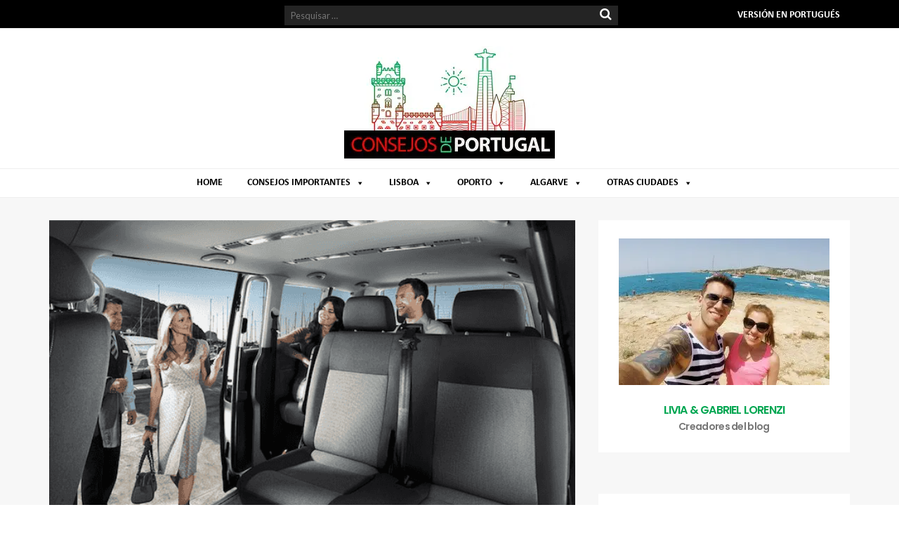

--- FILE ---
content_type: text/html; charset=UTF-8
request_url: https://consejosdeportugal.com/oporto/transfer-desde-el-aeropuerto-de-oporto-hasta-el-hotel
body_size: 47570
content:
<!DOCTYPE html>
<html lang="es">
<head>

<meta name="google-site-verification" content="m6Y95C6w2tLpqcKJ9KzRI4c2NY7vAJwYoVoBh37TcU8" />
<!-- Global site tag (gtag.js) - Google Analytics -->
<script data-no-minify="1" async src="https://gdconsejosportugal.b-cdn.net/wp-content/cache/busting/1/gtm-ef05d00c3e54f25883affc4e2495d132.js"></script>
<script async src=https://pagead2.googlesyndication.com/pagead/js/adsbygoogle.js?client=ca-pub-9112136342807090
    crossorigin="anonymous"></script>
<script>
  window.dataLayer = window.dataLayer || [];
  function gtag(){dataLayer.push(arguments);}
  gtag('js', new Date());
  gtag('config', 'UA-134068894-1');
</script>
<meta charset="UTF-8"><script type="text/javascript">(window.NREUM||(NREUM={})).init={ajax:{deny_list:["bam.nr-data.net"]},feature_flags:["soft_nav"]};(window.NREUM||(NREUM={})).loader_config={licenseKey:"NRJS-302a4feaca7d32173c5",applicationID:"931595876",browserID:"931597984"};;/*! For license information please see nr-loader-rum-1.306.0.min.js.LICENSE.txt */
(()=>{var e,t,r={122:(e,t,r)=>{"use strict";r.d(t,{a:()=>i});var n=r(944);function i(e,t){try{if(!e||"object"!=typeof e)return(0,n.R)(3);if(!t||"object"!=typeof t)return(0,n.R)(4);const r=Object.create(Object.getPrototypeOf(t),Object.getOwnPropertyDescriptors(t)),a=0===Object.keys(r).length?e:r;for(let o in a)if(void 0!==e[o])try{if(null===e[o]){r[o]=null;continue}Array.isArray(e[o])&&Array.isArray(t[o])?r[o]=Array.from(new Set([...e[o],...t[o]])):"object"==typeof e[o]&&"object"==typeof t[o]?r[o]=i(e[o],t[o]):r[o]=e[o]}catch(e){r[o]||(0,n.R)(1,e)}return r}catch(e){(0,n.R)(2,e)}}},154:(e,t,r)=>{"use strict";r.d(t,{OF:()=>c,RI:()=>i,WN:()=>u,bv:()=>a,eN:()=>l,gm:()=>o,mw:()=>s,sb:()=>d});var n=r(863);const i="undefined"!=typeof window&&!!window.document,a="undefined"!=typeof WorkerGlobalScope&&("undefined"!=typeof self&&self instanceof WorkerGlobalScope&&self.navigator instanceof WorkerNavigator||"undefined"!=typeof globalThis&&globalThis instanceof WorkerGlobalScope&&globalThis.navigator instanceof WorkerNavigator),o=i?window:"undefined"!=typeof WorkerGlobalScope&&("undefined"!=typeof self&&self instanceof WorkerGlobalScope&&self||"undefined"!=typeof globalThis&&globalThis instanceof WorkerGlobalScope&&globalThis),s=Boolean("hidden"===o?.document?.visibilityState),c=/iPad|iPhone|iPod/.test(o.navigator?.userAgent),d=c&&"undefined"==typeof SharedWorker,u=((()=>{const e=o.navigator?.userAgent?.match(/Firefox[/\s](\d+\.\d+)/);Array.isArray(e)&&e.length>=2&&e[1]})(),Date.now()-(0,n.t)()),l=()=>"undefined"!=typeof PerformanceNavigationTiming&&o?.performance?.getEntriesByType("navigation")?.[0]?.responseStart},163:(e,t,r)=>{"use strict";r.d(t,{j:()=>E});var n=r(384),i=r(741);var a=r(555);r(860).K7.genericEvents;const o="experimental.resources",s="register",c=e=>{if(!e||"string"!=typeof e)return!1;try{document.createDocumentFragment().querySelector(e)}catch{return!1}return!0};var d=r(614),u=r(944),l=r(122);const f="[data-nr-mask]",g=e=>(0,l.a)(e,(()=>{const e={feature_flags:[],experimental:{allow_registered_children:!1,resources:!1},mask_selector:"*",block_selector:"[data-nr-block]",mask_input_options:{color:!1,date:!1,"datetime-local":!1,email:!1,month:!1,number:!1,range:!1,search:!1,tel:!1,text:!1,time:!1,url:!1,week:!1,textarea:!1,select:!1,password:!0}};return{ajax:{deny_list:void 0,block_internal:!0,enabled:!0,autoStart:!0},api:{get allow_registered_children(){return e.feature_flags.includes(s)||e.experimental.allow_registered_children},set allow_registered_children(t){e.experimental.allow_registered_children=t},duplicate_registered_data:!1},browser_consent_mode:{enabled:!1},distributed_tracing:{enabled:void 0,exclude_newrelic_header:void 0,cors_use_newrelic_header:void 0,cors_use_tracecontext_headers:void 0,allowed_origins:void 0},get feature_flags(){return e.feature_flags},set feature_flags(t){e.feature_flags=t},generic_events:{enabled:!0,autoStart:!0},harvest:{interval:30},jserrors:{enabled:!0,autoStart:!0},logging:{enabled:!0,autoStart:!0},metrics:{enabled:!0,autoStart:!0},obfuscate:void 0,page_action:{enabled:!0},page_view_event:{enabled:!0,autoStart:!0},page_view_timing:{enabled:!0,autoStart:!0},performance:{capture_marks:!1,capture_measures:!1,capture_detail:!0,resources:{get enabled(){return e.feature_flags.includes(o)||e.experimental.resources},set enabled(t){e.experimental.resources=t},asset_types:[],first_party_domains:[],ignore_newrelic:!0}},privacy:{cookies_enabled:!0},proxy:{assets:void 0,beacon:void 0},session:{expiresMs:d.wk,inactiveMs:d.BB},session_replay:{autoStart:!0,enabled:!1,preload:!1,sampling_rate:10,error_sampling_rate:100,collect_fonts:!1,inline_images:!1,fix_stylesheets:!0,mask_all_inputs:!0,get mask_text_selector(){return e.mask_selector},set mask_text_selector(t){c(t)?e.mask_selector="".concat(t,",").concat(f):""===t||null===t?e.mask_selector=f:(0,u.R)(5,t)},get block_class(){return"nr-block"},get ignore_class(){return"nr-ignore"},get mask_text_class(){return"nr-mask"},get block_selector(){return e.block_selector},set block_selector(t){c(t)?e.block_selector+=",".concat(t):""!==t&&(0,u.R)(6,t)},get mask_input_options(){return e.mask_input_options},set mask_input_options(t){t&&"object"==typeof t?e.mask_input_options={...t,password:!0}:(0,u.R)(7,t)}},session_trace:{enabled:!0,autoStart:!0},soft_navigations:{enabled:!0,autoStart:!0},spa:{enabled:!0,autoStart:!0},ssl:void 0,user_actions:{enabled:!0,elementAttributes:["id","className","tagName","type"]}}})());var p=r(154),m=r(324);let h=0;const v={buildEnv:m.F3,distMethod:m.Xs,version:m.xv,originTime:p.WN},b={consented:!1},y={appMetadata:{},get consented(){return this.session?.state?.consent||b.consented},set consented(e){b.consented=e},customTransaction:void 0,denyList:void 0,disabled:!1,harvester:void 0,isolatedBacklog:!1,isRecording:!1,loaderType:void 0,maxBytes:3e4,obfuscator:void 0,onerror:void 0,ptid:void 0,releaseIds:{},session:void 0,timeKeeper:void 0,registeredEntities:[],jsAttributesMetadata:{bytes:0},get harvestCount(){return++h}},_=e=>{const t=(0,l.a)(e,y),r=Object.keys(v).reduce((e,t)=>(e[t]={value:v[t],writable:!1,configurable:!0,enumerable:!0},e),{});return Object.defineProperties(t,r)};var w=r(701);const x=e=>{const t=e.startsWith("http");e+="/",r.p=t?e:"https://"+e};var S=r(836),k=r(241);const R={accountID:void 0,trustKey:void 0,agentID:void 0,licenseKey:void 0,applicationID:void 0,xpid:void 0},A=e=>(0,l.a)(e,R),T=new Set;function E(e,t={},r,o){let{init:s,info:c,loader_config:d,runtime:u={},exposed:l=!0}=t;if(!c){const e=(0,n.pV)();s=e.init,c=e.info,d=e.loader_config}e.init=g(s||{}),e.loader_config=A(d||{}),c.jsAttributes??={},p.bv&&(c.jsAttributes.isWorker=!0),e.info=(0,a.D)(c);const f=e.init,m=[c.beacon,c.errorBeacon];T.has(e.agentIdentifier)||(f.proxy.assets&&(x(f.proxy.assets),m.push(f.proxy.assets)),f.proxy.beacon&&m.push(f.proxy.beacon),e.beacons=[...m],function(e){const t=(0,n.pV)();Object.getOwnPropertyNames(i.W.prototype).forEach(r=>{const n=i.W.prototype[r];if("function"!=typeof n||"constructor"===n)return;let a=t[r];e[r]&&!1!==e.exposed&&"micro-agent"!==e.runtime?.loaderType&&(t[r]=(...t)=>{const n=e[r](...t);return a?a(...t):n})})}(e),(0,n.US)("activatedFeatures",w.B),e.runSoftNavOverSpa&&=!0===f.soft_navigations.enabled&&f.feature_flags.includes("soft_nav")),u.denyList=[...f.ajax.deny_list||[],...f.ajax.block_internal?m:[]],u.ptid=e.agentIdentifier,u.loaderType=r,e.runtime=_(u),T.has(e.agentIdentifier)||(e.ee=S.ee.get(e.agentIdentifier),e.exposed=l,(0,k.W)({agentIdentifier:e.agentIdentifier,drained:!!w.B?.[e.agentIdentifier],type:"lifecycle",name:"initialize",feature:void 0,data:e.config})),T.add(e.agentIdentifier)}},234:(e,t,r)=>{"use strict";r.d(t,{W:()=>a});var n=r(836),i=r(687);class a{constructor(e,t){this.agentIdentifier=e,this.ee=n.ee.get(e),this.featureName=t,this.blocked=!1}deregisterDrain(){(0,i.x3)(this.agentIdentifier,this.featureName)}}},241:(e,t,r)=>{"use strict";r.d(t,{W:()=>a});var n=r(154);const i="newrelic";function a(e={}){try{n.gm.dispatchEvent(new CustomEvent(i,{detail:e}))}catch(e){}}},261:(e,t,r)=>{"use strict";r.d(t,{$9:()=>d,BL:()=>s,CH:()=>g,Dl:()=>_,Fw:()=>y,PA:()=>h,Pl:()=>n,Pv:()=>k,Tb:()=>l,U2:()=>a,V1:()=>S,Wb:()=>x,bt:()=>b,cD:()=>v,d3:()=>w,dT:()=>c,eY:()=>p,fF:()=>f,hG:()=>i,k6:()=>o,nb:()=>m,o5:()=>u});const n="api-",i="addPageAction",a="addToTrace",o="addRelease",s="finished",c="interaction",d="log",u="noticeError",l="pauseReplay",f="recordCustomEvent",g="recordReplay",p="register",m="setApplicationVersion",h="setCurrentRouteName",v="setCustomAttribute",b="setErrorHandler",y="setPageViewName",_="setUserId",w="start",x="wrapLogger",S="measure",k="consent"},289:(e,t,r)=>{"use strict";r.d(t,{GG:()=>o,Qr:()=>c,sB:()=>s});var n=r(878),i=r(389);function a(){return"undefined"==typeof document||"complete"===document.readyState}function o(e,t){if(a())return e();const r=(0,i.J)(e),o=setInterval(()=>{a()&&(clearInterval(o),r())},500);(0,n.sp)("load",r,t)}function s(e){if(a())return e();(0,n.DD)("DOMContentLoaded",e)}function c(e){if(a())return e();(0,n.sp)("popstate",e)}},324:(e,t,r)=>{"use strict";r.d(t,{F3:()=>i,Xs:()=>a,xv:()=>n});const n="1.306.0",i="PROD",a="CDN"},374:(e,t,r)=>{r.nc=(()=>{try{return document?.currentScript?.nonce}catch(e){}return""})()},384:(e,t,r)=>{"use strict";r.d(t,{NT:()=>o,US:()=>u,Zm:()=>s,bQ:()=>d,dV:()=>c,pV:()=>l});var n=r(154),i=r(863),a=r(910);const o={beacon:"bam.nr-data.net",errorBeacon:"bam.nr-data.net"};function s(){return n.gm.NREUM||(n.gm.NREUM={}),void 0===n.gm.newrelic&&(n.gm.newrelic=n.gm.NREUM),n.gm.NREUM}function c(){let e=s();return e.o||(e.o={ST:n.gm.setTimeout,SI:n.gm.setImmediate||n.gm.setInterval,CT:n.gm.clearTimeout,XHR:n.gm.XMLHttpRequest,REQ:n.gm.Request,EV:n.gm.Event,PR:n.gm.Promise,MO:n.gm.MutationObserver,FETCH:n.gm.fetch,WS:n.gm.WebSocket},(0,a.i)(...Object.values(e.o))),e}function d(e,t){let r=s();r.initializedAgents??={},t.initializedAt={ms:(0,i.t)(),date:new Date},r.initializedAgents[e]=t}function u(e,t){s()[e]=t}function l(){return function(){let e=s();const t=e.info||{};e.info={beacon:o.beacon,errorBeacon:o.errorBeacon,...t}}(),function(){let e=s();const t=e.init||{};e.init={...t}}(),c(),function(){let e=s();const t=e.loader_config||{};e.loader_config={...t}}(),s()}},389:(e,t,r)=>{"use strict";function n(e,t=500,r={}){const n=r?.leading||!1;let i;return(...r)=>{n&&void 0===i&&(e.apply(this,r),i=setTimeout(()=>{i=clearTimeout(i)},t)),n||(clearTimeout(i),i=setTimeout(()=>{e.apply(this,r)},t))}}function i(e){let t=!1;return(...r)=>{t||(t=!0,e.apply(this,r))}}r.d(t,{J:()=>i,s:()=>n})},555:(e,t,r)=>{"use strict";r.d(t,{D:()=>s,f:()=>o});var n=r(384),i=r(122);const a={beacon:n.NT.beacon,errorBeacon:n.NT.errorBeacon,licenseKey:void 0,applicationID:void 0,sa:void 0,queueTime:void 0,applicationTime:void 0,ttGuid:void 0,user:void 0,account:void 0,product:void 0,extra:void 0,jsAttributes:{},userAttributes:void 0,atts:void 0,transactionName:void 0,tNamePlain:void 0};function o(e){try{return!!e.licenseKey&&!!e.errorBeacon&&!!e.applicationID}catch(e){return!1}}const s=e=>(0,i.a)(e,a)},566:(e,t,r)=>{"use strict";r.d(t,{LA:()=>s,bz:()=>o});var n=r(154);const i="xxxxxxxx-xxxx-4xxx-yxxx-xxxxxxxxxxxx";function a(e,t){return e?15&e[t]:16*Math.random()|0}function o(){const e=n.gm?.crypto||n.gm?.msCrypto;let t,r=0;return e&&e.getRandomValues&&(t=e.getRandomValues(new Uint8Array(30))),i.split("").map(e=>"x"===e?a(t,r++).toString(16):"y"===e?(3&a()|8).toString(16):e).join("")}function s(e){const t=n.gm?.crypto||n.gm?.msCrypto;let r,i=0;t&&t.getRandomValues&&(r=t.getRandomValues(new Uint8Array(e)));const o=[];for(var s=0;s<e;s++)o.push(a(r,i++).toString(16));return o.join("")}},606:(e,t,r)=>{"use strict";r.d(t,{i:()=>a});var n=r(908);a.on=o;var i=a.handlers={};function a(e,t,r,a){o(a||n.d,i,e,t,r)}function o(e,t,r,i,a){a||(a="feature"),e||(e=n.d);var o=t[a]=t[a]||{};(o[r]=o[r]||[]).push([e,i])}},607:(e,t,r)=>{"use strict";r.d(t,{W:()=>n});const n=(0,r(566).bz)()},614:(e,t,r)=>{"use strict";r.d(t,{BB:()=>o,H3:()=>n,g:()=>d,iL:()=>c,tS:()=>s,uh:()=>i,wk:()=>a});const n="NRBA",i="SESSION",a=144e5,o=18e5,s={STARTED:"session-started",PAUSE:"session-pause",RESET:"session-reset",RESUME:"session-resume",UPDATE:"session-update"},c={SAME_TAB:"same-tab",CROSS_TAB:"cross-tab"},d={OFF:0,FULL:1,ERROR:2}},630:(e,t,r)=>{"use strict";r.d(t,{T:()=>n});const n=r(860).K7.pageViewEvent},646:(e,t,r)=>{"use strict";r.d(t,{y:()=>n});class n{constructor(e){this.contextId=e}}},687:(e,t,r)=>{"use strict";r.d(t,{Ak:()=>d,Ze:()=>f,x3:()=>u});var n=r(241),i=r(836),a=r(606),o=r(860),s=r(646);const c={};function d(e,t){const r={staged:!1,priority:o.P3[t]||0};l(e),c[e].get(t)||c[e].set(t,r)}function u(e,t){e&&c[e]&&(c[e].get(t)&&c[e].delete(t),p(e,t,!1),c[e].size&&g(e))}function l(e){if(!e)throw new Error("agentIdentifier required");c[e]||(c[e]=new Map)}function f(e="",t="feature",r=!1){if(l(e),!e||!c[e].get(t)||r)return p(e,t);c[e].get(t).staged=!0,g(e)}function g(e){const t=Array.from(c[e]);t.every(([e,t])=>t.staged)&&(t.sort((e,t)=>e[1].priority-t[1].priority),t.forEach(([t])=>{c[e].delete(t),p(e,t)}))}function p(e,t,r=!0){const o=e?i.ee.get(e):i.ee,c=a.i.handlers;if(!o.aborted&&o.backlog&&c){if((0,n.W)({agentIdentifier:e,type:"lifecycle",name:"drain",feature:t}),r){const e=o.backlog[t],r=c[t];if(r){for(let t=0;e&&t<e.length;++t)m(e[t],r);Object.entries(r).forEach(([e,t])=>{Object.values(t||{}).forEach(t=>{t[0]?.on&&t[0]?.context()instanceof s.y&&t[0].on(e,t[1])})})}}o.isolatedBacklog||delete c[t],o.backlog[t]=null,o.emit("drain-"+t,[])}}function m(e,t){var r=e[1];Object.values(t[r]||{}).forEach(t=>{var r=e[0];if(t[0]===r){var n=t[1],i=e[3],a=e[2];n.apply(i,a)}})}},699:(e,t,r)=>{"use strict";r.d(t,{It:()=>a,KC:()=>s,No:()=>i,qh:()=>o});var n=r(860);const i=16e3,a=1e6,o="SESSION_ERROR",s={[n.K7.logging]:!0,[n.K7.genericEvents]:!1,[n.K7.jserrors]:!1,[n.K7.ajax]:!1}},701:(e,t,r)=>{"use strict";r.d(t,{B:()=>a,t:()=>o});var n=r(241);const i=new Set,a={};function o(e,t){const r=t.agentIdentifier;a[r]??={},e&&"object"==typeof e&&(i.has(r)||(t.ee.emit("rumresp",[e]),a[r]=e,i.add(r),(0,n.W)({agentIdentifier:r,loaded:!0,drained:!0,type:"lifecycle",name:"load",feature:void 0,data:e})))}},741:(e,t,r)=>{"use strict";r.d(t,{W:()=>a});var n=r(944),i=r(261);class a{#e(e,...t){if(this[e]!==a.prototype[e])return this[e](...t);(0,n.R)(35,e)}addPageAction(e,t){return this.#e(i.hG,e,t)}register(e){return this.#e(i.eY,e)}recordCustomEvent(e,t){return this.#e(i.fF,e,t)}setPageViewName(e,t){return this.#e(i.Fw,e,t)}setCustomAttribute(e,t,r){return this.#e(i.cD,e,t,r)}noticeError(e,t){return this.#e(i.o5,e,t)}setUserId(e){return this.#e(i.Dl,e)}setApplicationVersion(e){return this.#e(i.nb,e)}setErrorHandler(e){return this.#e(i.bt,e)}addRelease(e,t){return this.#e(i.k6,e,t)}log(e,t){return this.#e(i.$9,e,t)}start(){return this.#e(i.d3)}finished(e){return this.#e(i.BL,e)}recordReplay(){return this.#e(i.CH)}pauseReplay(){return this.#e(i.Tb)}addToTrace(e){return this.#e(i.U2,e)}setCurrentRouteName(e){return this.#e(i.PA,e)}interaction(e){return this.#e(i.dT,e)}wrapLogger(e,t,r){return this.#e(i.Wb,e,t,r)}measure(e,t){return this.#e(i.V1,e,t)}consent(e){return this.#e(i.Pv,e)}}},782:(e,t,r)=>{"use strict";r.d(t,{T:()=>n});const n=r(860).K7.pageViewTiming},836:(e,t,r)=>{"use strict";r.d(t,{P:()=>s,ee:()=>c});var n=r(384),i=r(990),a=r(646),o=r(607);const s="nr@context:".concat(o.W),c=function e(t,r){var n={},o={},u={},l=!1;try{l=16===r.length&&d.initializedAgents?.[r]?.runtime.isolatedBacklog}catch(e){}var f={on:p,addEventListener:p,removeEventListener:function(e,t){var r=n[e];if(!r)return;for(var i=0;i<r.length;i++)r[i]===t&&r.splice(i,1)},emit:function(e,r,n,i,a){!1!==a&&(a=!0);if(c.aborted&&!i)return;t&&a&&t.emit(e,r,n);var s=g(n);m(e).forEach(e=>{e.apply(s,r)});var d=v()[o[e]];d&&d.push([f,e,r,s]);return s},get:h,listeners:m,context:g,buffer:function(e,t){const r=v();if(t=t||"feature",f.aborted)return;Object.entries(e||{}).forEach(([e,n])=>{o[n]=t,t in r||(r[t]=[])})},abort:function(){f._aborted=!0,Object.keys(f.backlog).forEach(e=>{delete f.backlog[e]})},isBuffering:function(e){return!!v()[o[e]]},debugId:r,backlog:l?{}:t&&"object"==typeof t.backlog?t.backlog:{},isolatedBacklog:l};return Object.defineProperty(f,"aborted",{get:()=>{let e=f._aborted||!1;return e||(t&&(e=t.aborted),e)}}),f;function g(e){return e&&e instanceof a.y?e:e?(0,i.I)(e,s,()=>new a.y(s)):new a.y(s)}function p(e,t){n[e]=m(e).concat(t)}function m(e){return n[e]||[]}function h(t){return u[t]=u[t]||e(f,t)}function v(){return f.backlog}}(void 0,"globalEE"),d=(0,n.Zm)();d.ee||(d.ee=c)},843:(e,t,r)=>{"use strict";r.d(t,{G:()=>a,u:()=>i});var n=r(878);function i(e,t=!1,r,i){(0,n.DD)("visibilitychange",function(){if(t)return void("hidden"===document.visibilityState&&e());e(document.visibilityState)},r,i)}function a(e,t,r){(0,n.sp)("pagehide",e,t,r)}},860:(e,t,r)=>{"use strict";r.d(t,{$J:()=>u,K7:()=>c,P3:()=>d,XX:()=>i,Yy:()=>s,df:()=>a,qY:()=>n,v4:()=>o});const n="events",i="jserrors",a="browser/blobs",o="rum",s="browser/logs",c={ajax:"ajax",genericEvents:"generic_events",jserrors:i,logging:"logging",metrics:"metrics",pageAction:"page_action",pageViewEvent:"page_view_event",pageViewTiming:"page_view_timing",sessionReplay:"session_replay",sessionTrace:"session_trace",softNav:"soft_navigations",spa:"spa"},d={[c.pageViewEvent]:1,[c.pageViewTiming]:2,[c.metrics]:3,[c.jserrors]:4,[c.spa]:5,[c.ajax]:6,[c.sessionTrace]:7,[c.softNav]:8,[c.sessionReplay]:9,[c.logging]:10,[c.genericEvents]:11},u={[c.pageViewEvent]:o,[c.pageViewTiming]:n,[c.ajax]:n,[c.spa]:n,[c.softNav]:n,[c.metrics]:i,[c.jserrors]:i,[c.sessionTrace]:a,[c.sessionReplay]:a,[c.logging]:s,[c.genericEvents]:"ins"}},863:(e,t,r)=>{"use strict";function n(){return Math.floor(performance.now())}r.d(t,{t:()=>n})},878:(e,t,r)=>{"use strict";function n(e,t){return{capture:e,passive:!1,signal:t}}function i(e,t,r=!1,i){window.addEventListener(e,t,n(r,i))}function a(e,t,r=!1,i){document.addEventListener(e,t,n(r,i))}r.d(t,{DD:()=>a,jT:()=>n,sp:()=>i})},908:(e,t,r)=>{"use strict";r.d(t,{d:()=>n,p:()=>i});var n=r(836).ee.get("handle");function i(e,t,r,i,a){a?(a.buffer([e],i),a.emit(e,t,r)):(n.buffer([e],i),n.emit(e,t,r))}},910:(e,t,r)=>{"use strict";r.d(t,{i:()=>a});var n=r(944);const i=new Map;function a(...e){return e.every(e=>{if(i.has(e))return i.get(e);const t="function"==typeof e?e.toString():"",r=t.includes("[native code]"),a=t.includes("nrWrapper");return r||a||(0,n.R)(64,e?.name||t),i.set(e,r),r})}},944:(e,t,r)=>{"use strict";r.d(t,{R:()=>i});var n=r(241);function i(e,t){"function"==typeof console.debug&&(console.debug("New Relic Warning: https://github.com/newrelic/newrelic-browser-agent/blob/main/docs/warning-codes.md#".concat(e),t),(0,n.W)({agentIdentifier:null,drained:null,type:"data",name:"warn",feature:"warn",data:{code:e,secondary:t}}))}},969:(e,t,r)=>{"use strict";r.d(t,{TZ:()=>n,XG:()=>s,rs:()=>i,xV:()=>o,z_:()=>a});const n=r(860).K7.metrics,i="sm",a="cm",o="storeSupportabilityMetrics",s="storeEventMetrics"},990:(e,t,r)=>{"use strict";r.d(t,{I:()=>i});var n=Object.prototype.hasOwnProperty;function i(e,t,r){if(n.call(e,t))return e[t];var i=r();if(Object.defineProperty&&Object.keys)try{return Object.defineProperty(e,t,{value:i,writable:!0,enumerable:!1}),i}catch(e){}return e[t]=i,i}}},n={};function i(e){var t=n[e];if(void 0!==t)return t.exports;var a=n[e]={exports:{}};return r[e](a,a.exports,i),a.exports}i.m=r,i.d=(e,t)=>{for(var r in t)i.o(t,r)&&!i.o(e,r)&&Object.defineProperty(e,r,{enumerable:!0,get:t[r]})},i.f={},i.e=e=>Promise.all(Object.keys(i.f).reduce((t,r)=>(i.f[r](e,t),t),[])),i.u=e=>"nr-rum-1.306.0.min.js",i.o=(e,t)=>Object.prototype.hasOwnProperty.call(e,t),e={},t="NRBA-1.306.0.PROD:",i.l=(r,n,a,o)=>{if(e[r])e[r].push(n);else{var s,c;if(void 0!==a)for(var d=document.getElementsByTagName("script"),u=0;u<d.length;u++){var l=d[u];if(l.getAttribute("src")==r||l.getAttribute("data-webpack")==t+a){s=l;break}}if(!s){c=!0;var f={296:"sha512-XHJAyYwsxAD4jnOFenBf2aq49/pv28jKOJKs7YGQhagYYI2Zk8nHflZPdd7WiilkmEkgIZQEFX4f1AJMoyzKwA=="};(s=document.createElement("script")).charset="utf-8",i.nc&&s.setAttribute("nonce",i.nc),s.setAttribute("data-webpack",t+a),s.src=r,0!==s.src.indexOf(window.location.origin+"/")&&(s.crossOrigin="anonymous"),f[o]&&(s.integrity=f[o])}e[r]=[n];var g=(t,n)=>{s.onerror=s.onload=null,clearTimeout(p);var i=e[r];if(delete e[r],s.parentNode&&s.parentNode.removeChild(s),i&&i.forEach(e=>e(n)),t)return t(n)},p=setTimeout(g.bind(null,void 0,{type:"timeout",target:s}),12e4);s.onerror=g.bind(null,s.onerror),s.onload=g.bind(null,s.onload),c&&document.head.appendChild(s)}},i.r=e=>{"undefined"!=typeof Symbol&&Symbol.toStringTag&&Object.defineProperty(e,Symbol.toStringTag,{value:"Module"}),Object.defineProperty(e,"__esModule",{value:!0})},i.p="https://js-agent.newrelic.com/",(()=>{var e={374:0,840:0};i.f.j=(t,r)=>{var n=i.o(e,t)?e[t]:void 0;if(0!==n)if(n)r.push(n[2]);else{var a=new Promise((r,i)=>n=e[t]=[r,i]);r.push(n[2]=a);var o=i.p+i.u(t),s=new Error;i.l(o,r=>{if(i.o(e,t)&&(0!==(n=e[t])&&(e[t]=void 0),n)){var a=r&&("load"===r.type?"missing":r.type),o=r&&r.target&&r.target.src;s.message="Loading chunk "+t+" failed: ("+a+": "+o+")",s.name="ChunkLoadError",s.type=a,s.request=o,n[1](s)}},"chunk-"+t,t)}};var t=(t,r)=>{var n,a,[o,s,c]=r,d=0;if(o.some(t=>0!==e[t])){for(n in s)i.o(s,n)&&(i.m[n]=s[n]);if(c)c(i)}for(t&&t(r);d<o.length;d++)a=o[d],i.o(e,a)&&e[a]&&e[a][0](),e[a]=0},r=self["webpackChunk:NRBA-1.306.0.PROD"]=self["webpackChunk:NRBA-1.306.0.PROD"]||[];r.forEach(t.bind(null,0)),r.push=t.bind(null,r.push.bind(r))})(),(()=>{"use strict";i(374);var e=i(566),t=i(741);class r extends t.W{agentIdentifier=(0,e.LA)(16)}var n=i(860);const a=Object.values(n.K7);var o=i(163);var s=i(908),c=i(863),d=i(261),u=i(241),l=i(944),f=i(701),g=i(969);function p(e,t,i,a){const o=a||i;!o||o[e]&&o[e]!==r.prototype[e]||(o[e]=function(){(0,s.p)(g.xV,["API/"+e+"/called"],void 0,n.K7.metrics,i.ee),(0,u.W)({agentIdentifier:i.agentIdentifier,drained:!!f.B?.[i.agentIdentifier],type:"data",name:"api",feature:d.Pl+e,data:{}});try{return t.apply(this,arguments)}catch(e){(0,l.R)(23,e)}})}function m(e,t,r,n,i){const a=e.info;null===r?delete a.jsAttributes[t]:a.jsAttributes[t]=r,(i||null===r)&&(0,s.p)(d.Pl+n,[(0,c.t)(),t,r],void 0,"session",e.ee)}var h=i(687),v=i(234),b=i(289),y=i(154),_=i(384);const w=e=>y.RI&&!0===e?.privacy.cookies_enabled;function x(e){return!!(0,_.dV)().o.MO&&w(e)&&!0===e?.session_trace.enabled}var S=i(389),k=i(699);class R extends v.W{constructor(e,t){super(e.agentIdentifier,t),this.agentRef=e,this.abortHandler=void 0,this.featAggregate=void 0,this.loadedSuccessfully=void 0,this.onAggregateImported=new Promise(e=>{this.loadedSuccessfully=e}),this.deferred=Promise.resolve(),!1===e.init[this.featureName].autoStart?this.deferred=new Promise((t,r)=>{this.ee.on("manual-start-all",(0,S.J)(()=>{(0,h.Ak)(e.agentIdentifier,this.featureName),t()}))}):(0,h.Ak)(e.agentIdentifier,t)}importAggregator(e,t,r={}){if(this.featAggregate)return;const n=async()=>{let n;await this.deferred;try{if(w(e.init)){const{setupAgentSession:t}=await i.e(296).then(i.bind(i,305));n=t(e)}}catch(e){(0,l.R)(20,e),this.ee.emit("internal-error",[e]),(0,s.p)(k.qh,[e],void 0,this.featureName,this.ee)}try{if(!this.#t(this.featureName,n,e.init))return(0,h.Ze)(this.agentIdentifier,this.featureName),void this.loadedSuccessfully(!1);const{Aggregate:i}=await t();this.featAggregate=new i(e,r),e.runtime.harvester.initializedAggregates.push(this.featAggregate),this.loadedSuccessfully(!0)}catch(e){(0,l.R)(34,e),this.abortHandler?.(),(0,h.Ze)(this.agentIdentifier,this.featureName,!0),this.loadedSuccessfully(!1),this.ee&&this.ee.abort()}};y.RI?(0,b.GG)(()=>n(),!0):n()}#t(e,t,r){if(this.blocked)return!1;switch(e){case n.K7.sessionReplay:return x(r)&&!!t;case n.K7.sessionTrace:return!!t;default:return!0}}}var A=i(630),T=i(614);class E extends R{static featureName=A.T;constructor(e){var t;super(e,A.T),this.setupInspectionEvents(e.agentIdentifier),t=e,p(d.Fw,function(e,r){"string"==typeof e&&("/"!==e.charAt(0)&&(e="/"+e),t.runtime.customTransaction=(r||"http://custom.transaction")+e,(0,s.p)(d.Pl+d.Fw,[(0,c.t)()],void 0,void 0,t.ee))},t),this.importAggregator(e,()=>i.e(296).then(i.bind(i,943)))}setupInspectionEvents(e){const t=(t,r)=>{t&&(0,u.W)({agentIdentifier:e,timeStamp:t.timeStamp,loaded:"complete"===t.target.readyState,type:"window",name:r,data:t.target.location+""})};(0,b.sB)(e=>{t(e,"DOMContentLoaded")}),(0,b.GG)(e=>{t(e,"load")}),(0,b.Qr)(e=>{t(e,"navigate")}),this.ee.on(T.tS.UPDATE,(t,r)=>{(0,u.W)({agentIdentifier:e,type:"lifecycle",name:"session",data:r})})}}var N=i(843),I=i(782);class j extends R{static featureName=I.T;constructor(e){super(e,I.T),y.RI&&((0,N.u)(()=>(0,s.p)("docHidden",[(0,c.t)()],void 0,I.T,this.ee),!0),(0,N.G)(()=>(0,s.p)("winPagehide",[(0,c.t)()],void 0,I.T,this.ee)),this.importAggregator(e,()=>i.e(296).then(i.bind(i,117))))}}class P extends R{static featureName=g.TZ;constructor(e){super(e,g.TZ),y.RI&&document.addEventListener("securitypolicyviolation",e=>{(0,s.p)(g.xV,["Generic/CSPViolation/Detected"],void 0,this.featureName,this.ee)}),this.importAggregator(e,()=>i.e(296).then(i.bind(i,623)))}}new class extends r{constructor(e){var t;(super(),y.gm)?(this.features={},(0,_.bQ)(this.agentIdentifier,this),this.desiredFeatures=new Set(e.features||[]),this.desiredFeatures.add(E),this.runSoftNavOverSpa=[...this.desiredFeatures].some(e=>e.featureName===n.K7.softNav),(0,o.j)(this,e,e.loaderType||"agent"),t=this,p(d.cD,function(e,r,n=!1){if("string"==typeof e){if(["string","number","boolean"].includes(typeof r)||null===r)return m(t,e,r,d.cD,n);(0,l.R)(40,typeof r)}else(0,l.R)(39,typeof e)},t),function(e){p(d.Dl,function(t){if("string"==typeof t||null===t)return m(e,"enduser.id",t,d.Dl,!0);(0,l.R)(41,typeof t)},e)}(this),function(e){p(d.nb,function(t){if("string"==typeof t||null===t)return m(e,"application.version",t,d.nb,!1);(0,l.R)(42,typeof t)},e)}(this),function(e){p(d.d3,function(){e.ee.emit("manual-start-all")},e)}(this),function(e){p(d.Pv,function(t=!0){if("boolean"==typeof t){if((0,s.p)(d.Pl+d.Pv,[t],void 0,"session",e.ee),e.runtime.consented=t,t){const t=e.features.page_view_event;t.onAggregateImported.then(e=>{const r=t.featAggregate;e&&!r.sentRum&&r.sendRum()})}}else(0,l.R)(65,typeof t)},e)}(this),this.run()):(0,l.R)(21)}get config(){return{info:this.info,init:this.init,loader_config:this.loader_config,runtime:this.runtime}}get api(){return this}run(){try{const e=function(e){const t={};return a.forEach(r=>{t[r]=!!e[r]?.enabled}),t}(this.init),t=[...this.desiredFeatures];t.sort((e,t)=>n.P3[e.featureName]-n.P3[t.featureName]),t.forEach(t=>{if(!e[t.featureName]&&t.featureName!==n.K7.pageViewEvent)return;if(this.runSoftNavOverSpa&&t.featureName===n.K7.spa)return;if(!this.runSoftNavOverSpa&&t.featureName===n.K7.softNav)return;const r=function(e){switch(e){case n.K7.ajax:return[n.K7.jserrors];case n.K7.sessionTrace:return[n.K7.ajax,n.K7.pageViewEvent];case n.K7.sessionReplay:return[n.K7.sessionTrace];case n.K7.pageViewTiming:return[n.K7.pageViewEvent];default:return[]}}(t.featureName).filter(e=>!(e in this.features));r.length>0&&(0,l.R)(36,{targetFeature:t.featureName,missingDependencies:r}),this.features[t.featureName]=new t(this)})}catch(e){(0,l.R)(22,e);for(const e in this.features)this.features[e].abortHandler?.();const t=(0,_.Zm)();delete t.initializedAgents[this.agentIdentifier]?.features,delete this.sharedAggregator;return t.ee.get(this.agentIdentifier).abort(),!1}}}({features:[E,j,P],loaderType:"lite"})})()})();</script>
<meta name="viewport" content="width=device-width, initial-scale=1, maximum-scale=1.0, user-scalable=no">
<link rel="profile" href="http://gmpg.org/xfn/11">
<link rel="pingback" href="https://consejosdeportugal.com/xmlrpc.php">
<meta name='robots' content='index, follow, max-image-preview:large, max-snippet:-1, max-video-preview:-1' />

	<!-- This site is optimized with the Yoast SEO plugin v22.1 - https://yoast.com/wordpress/plugins/seo/ -->
	<title>Transfer desde el aeropuerto de Oporto hasta el hotel - 2024 | Todos los tips!</title><link rel="stylesheet" href="https://gdconsejosportugal.b-cdn.net/wp-content/cache/min/1/a48fdfb0a1167813e6e4fd6aa1bac6ed.css" media="all" data-minify="1" />
	<meta name="description" content="Aprende a utilizar el transfer del aeropuerto de Oporto al hotel, una forma segura, práctica y económica de moverse por ciudad" />
	<link rel="canonical" href="https://consejosdeportugal.com/oporto/transfer-desde-el-aeropuerto-de-oporto-hasta-el-hotel" />
	<meta property="og:locale" content="es_ES" />
	<meta property="og:type" content="article" />
	<meta property="og:title" content="Transfer desde el aeropuerto de Oporto hasta el hotel - 2024 | Todos los tips!" />
	<meta property="og:description" content="Aprende a utilizar el transfer del aeropuerto de Oporto al hotel, una forma segura, práctica y económica de moverse por ciudad" />
	<meta property="og:url" content="https://consejosdeportugal.com/oporto/transfer-desde-el-aeropuerto-de-oporto-hasta-el-hotel" />
	<meta property="og:site_name" content="Consejos de Portugal" />
	<meta property="article:published_time" content="2017-10-24T16:10:00+00:00" />
	<meta property="article:modified_time" content="2021-10-18T13:04:39+00:00" />
	<meta property="og:image" content="https://gdconsejosportugal.b-cdn.net/wp-content/uploads/2017/10/aeroportofarotransfer-1.png" />
	<meta property="og:image:width" content="640" />
	<meta property="og:image:height" content="480" />
	<meta property="og:image:type" content="image/png" />
	<meta name="author" content="Gabriel Lorenzi" />
	<meta name="twitter:card" content="summary_large_image" />
	<meta name="twitter:label1" content="Escrito por" />
	<meta name="twitter:data1" content="Gabriel Lorenzi" />
	<meta name="twitter:label2" content="Tiempo de lectura" />
	<meta name="twitter:data2" content="9 minutos" />
	<script type="application/ld+json" class="yoast-schema-graph">{"@context":"https://schema.org","@graph":[{"@type":"WebPage","@id":"https://consejosdeportugal.com/oporto/transfer-desde-el-aeropuerto-de-oporto-hasta-el-hotel","url":"https://consejosdeportugal.com/oporto/transfer-desde-el-aeropuerto-de-oporto-hasta-el-hotel","name":"Transfer desde el aeropuerto de Oporto hasta el hotel - 2024 | Todos los tips!","isPartOf":{"@id":"https://consejosdeportugal.com/#website"},"primaryImageOfPage":{"@id":"https://consejosdeportugal.com/oporto/transfer-desde-el-aeropuerto-de-oporto-hasta-el-hotel#primaryimage"},"image":{"@id":"https://consejosdeportugal.com/oporto/transfer-desde-el-aeropuerto-de-oporto-hasta-el-hotel#primaryimage"},"thumbnailUrl":"https://gdconsejosportugal.b-cdn.net/wp-content/uploads/2017/10/aeroportofarotransfer-1.png","datePublished":"2017-10-24T16:10:00+00:00","dateModified":"2021-10-18T13:04:39+00:00","author":{"@id":"https://consejosdeportugal.com/#/schema/person/5258b115fb6632cfc7e22d4e1110eb16"},"description":"Aprende a utilizar el transfer del aeropuerto de Oporto al hotel, una forma segura, práctica y económica de moverse por ciudad","breadcrumb":{"@id":"https://consejosdeportugal.com/oporto/transfer-desde-el-aeropuerto-de-oporto-hasta-el-hotel#breadcrumb"},"inLanguage":"es","potentialAction":[{"@type":"ReadAction","target":["https://consejosdeportugal.com/oporto/transfer-desde-el-aeropuerto-de-oporto-hasta-el-hotel"]}]},{"@type":"ImageObject","inLanguage":"es","@id":"https://consejosdeportugal.com/oporto/transfer-desde-el-aeropuerto-de-oporto-hasta-el-hotel#primaryimage","url":"https://gdconsejosportugal.b-cdn.net/wp-content/uploads/2017/10/aeroportofarotransfer-1.png","contentUrl":"https://gdconsejosportugal.b-cdn.net/wp-content/uploads/2017/10/aeroportofarotransfer-1.png","width":640,"height":480},{"@type":"BreadcrumbList","@id":"https://consejosdeportugal.com/oporto/transfer-desde-el-aeropuerto-de-oporto-hasta-el-hotel#breadcrumb","itemListElement":[{"@type":"ListItem","position":1,"name":"Dicas de Lisboa","item":"https://consejosdeportugal.com/"},{"@type":"ListItem","position":2,"name":"Oporto","item":"https://consejosdeportugal.com/category/oporto"},{"@type":"ListItem","position":3,"name":"Transfer desde el aeropuerto de Oporto hasta el hotel"}]},{"@type":"WebSite","@id":"https://consejosdeportugal.com/#website","url":"https://consejosdeportugal.com/","name":"Consejos de Portugal","description":"","potentialAction":[{"@type":"SearchAction","target":{"@type":"EntryPoint","urlTemplate":"https://consejosdeportugal.com/?s={search_term_string}"},"query-input":"required name=search_term_string"}],"inLanguage":"es"},{"@type":"Person","@id":"https://consejosdeportugal.com/#/schema/person/5258b115fb6632cfc7e22d4e1110eb16","name":"Gabriel Lorenzi","image":{"@type":"ImageObject","inLanguage":"es","@id":"https://consejosdeportugal.com/#/schema/person/image/","url":"https://secure.gravatar.com/avatar/a7c6f94af40efcde474c24583b4db473?s=96&d=mm&r=g","contentUrl":"https://secure.gravatar.com/avatar/a7c6f94af40efcde474c24583b4db473?s=96&d=mm&r=g","caption":"Gabriel Lorenzi"},"url":"https://consejosdeportugal.com/author/admin"}]}</script>
	<!-- / Yoast SEO plugin. -->


<link rel='dns-prefetch' href='//consejosdeportugal.com' />
<link rel='dns-prefetch' href='//fonts.googleapis.com' />
<link rel='dns-prefetch' href='//gdconsejosportugal.b-cdn.net' />
<link href='https://fonts.gstatic.com' crossorigin rel='preconnect' />
<link rel="alternate" type="application/rss+xml" title="Consejos de Portugal &raquo; Feed" href="https://consejosdeportugal.com/feed" />
<link rel="alternate" type="application/rss+xml" title="Consejos de Portugal &raquo; Feed de los comentarios" href="https://consejosdeportugal.com/comments/feed" />
<link rel="alternate" type="application/rss+xml" title="Consejos de Portugal &raquo; Comentario Transfer desde el aeropuerto de Oporto hasta el hotel del feed" href="https://consejosdeportugal.com/oporto/transfer-desde-el-aeropuerto-de-oporto-hasta-el-hotel/feed" />
<style id='wp-emoji-styles-inline-css' type='text/css'>

	img.wp-smiley, img.emoji {
		display: inline !important;
		border: none !important;
		box-shadow: none !important;
		height: 1em !important;
		width: 1em !important;
		margin: 0 0.07em !important;
		vertical-align: -0.1em !important;
		background: none !important;
		padding: 0 !important;
	}
</style>

<style id='classic-theme-styles-inline-css' type='text/css'>
/*! This file is auto-generated */
.wp-block-button__link{color:#fff;background-color:#32373c;border-radius:9999px;box-shadow:none;text-decoration:none;padding:calc(.667em + 2px) calc(1.333em + 2px);font-size:1.125em}.wp-block-file__button{background:#32373c;color:#fff;text-decoration:none}
</style>
<style id='global-styles-inline-css' type='text/css'>
body{--wp--preset--color--black: #000000;--wp--preset--color--cyan-bluish-gray: #abb8c3;--wp--preset--color--white: #ffffff;--wp--preset--color--pale-pink: #f78da7;--wp--preset--color--vivid-red: #cf2e2e;--wp--preset--color--luminous-vivid-orange: #ff6900;--wp--preset--color--luminous-vivid-amber: #fcb900;--wp--preset--color--light-green-cyan: #7bdcb5;--wp--preset--color--vivid-green-cyan: #00d084;--wp--preset--color--pale-cyan-blue: #8ed1fc;--wp--preset--color--vivid-cyan-blue: #0693e3;--wp--preset--color--vivid-purple: #9b51e0;--wp--preset--gradient--vivid-cyan-blue-to-vivid-purple: linear-gradient(135deg,rgba(6,147,227,1) 0%,rgb(155,81,224) 100%);--wp--preset--gradient--light-green-cyan-to-vivid-green-cyan: linear-gradient(135deg,rgb(122,220,180) 0%,rgb(0,208,130) 100%);--wp--preset--gradient--luminous-vivid-amber-to-luminous-vivid-orange: linear-gradient(135deg,rgba(252,185,0,1) 0%,rgba(255,105,0,1) 100%);--wp--preset--gradient--luminous-vivid-orange-to-vivid-red: linear-gradient(135deg,rgba(255,105,0,1) 0%,rgb(207,46,46) 100%);--wp--preset--gradient--very-light-gray-to-cyan-bluish-gray: linear-gradient(135deg,rgb(238,238,238) 0%,rgb(169,184,195) 100%);--wp--preset--gradient--cool-to-warm-spectrum: linear-gradient(135deg,rgb(74,234,220) 0%,rgb(151,120,209) 20%,rgb(207,42,186) 40%,rgb(238,44,130) 60%,rgb(251,105,98) 80%,rgb(254,248,76) 100%);--wp--preset--gradient--blush-light-purple: linear-gradient(135deg,rgb(255,206,236) 0%,rgb(152,150,240) 100%);--wp--preset--gradient--blush-bordeaux: linear-gradient(135deg,rgb(254,205,165) 0%,rgb(254,45,45) 50%,rgb(107,0,62) 100%);--wp--preset--gradient--luminous-dusk: linear-gradient(135deg,rgb(255,203,112) 0%,rgb(199,81,192) 50%,rgb(65,88,208) 100%);--wp--preset--gradient--pale-ocean: linear-gradient(135deg,rgb(255,245,203) 0%,rgb(182,227,212) 50%,rgb(51,167,181) 100%);--wp--preset--gradient--electric-grass: linear-gradient(135deg,rgb(202,248,128) 0%,rgb(113,206,126) 100%);--wp--preset--gradient--midnight: linear-gradient(135deg,rgb(2,3,129) 0%,rgb(40,116,252) 100%);--wp--preset--font-size--small: 13px;--wp--preset--font-size--medium: 20px;--wp--preset--font-size--large: 36px;--wp--preset--font-size--x-large: 42px;--wp--preset--spacing--20: 0.44rem;--wp--preset--spacing--30: 0.67rem;--wp--preset--spacing--40: 1rem;--wp--preset--spacing--50: 1.5rem;--wp--preset--spacing--60: 2.25rem;--wp--preset--spacing--70: 3.38rem;--wp--preset--spacing--80: 5.06rem;--wp--preset--shadow--natural: 6px 6px 9px rgba(0, 0, 0, 0.2);--wp--preset--shadow--deep: 12px 12px 50px rgba(0, 0, 0, 0.4);--wp--preset--shadow--sharp: 6px 6px 0px rgba(0, 0, 0, 0.2);--wp--preset--shadow--outlined: 6px 6px 0px -3px rgba(255, 255, 255, 1), 6px 6px rgba(0, 0, 0, 1);--wp--preset--shadow--crisp: 6px 6px 0px rgba(0, 0, 0, 1);}:where(.is-layout-flex){gap: 0.5em;}:where(.is-layout-grid){gap: 0.5em;}body .is-layout-flow > .alignleft{float: left;margin-inline-start: 0;margin-inline-end: 2em;}body .is-layout-flow > .alignright{float: right;margin-inline-start: 2em;margin-inline-end: 0;}body .is-layout-flow > .aligncenter{margin-left: auto !important;margin-right: auto !important;}body .is-layout-constrained > .alignleft{float: left;margin-inline-start: 0;margin-inline-end: 2em;}body .is-layout-constrained > .alignright{float: right;margin-inline-start: 2em;margin-inline-end: 0;}body .is-layout-constrained > .aligncenter{margin-left: auto !important;margin-right: auto !important;}body .is-layout-constrained > :where(:not(.alignleft):not(.alignright):not(.alignfull)){max-width: var(--wp--style--global--content-size);margin-left: auto !important;margin-right: auto !important;}body .is-layout-constrained > .alignwide{max-width: var(--wp--style--global--wide-size);}body .is-layout-flex{display: flex;}body .is-layout-flex{flex-wrap: wrap;align-items: center;}body .is-layout-flex > *{margin: 0;}body .is-layout-grid{display: grid;}body .is-layout-grid > *{margin: 0;}:where(.wp-block-columns.is-layout-flex){gap: 2em;}:where(.wp-block-columns.is-layout-grid){gap: 2em;}:where(.wp-block-post-template.is-layout-flex){gap: 1.25em;}:where(.wp-block-post-template.is-layout-grid){gap: 1.25em;}.has-black-color{color: var(--wp--preset--color--black) !important;}.has-cyan-bluish-gray-color{color: var(--wp--preset--color--cyan-bluish-gray) !important;}.has-white-color{color: var(--wp--preset--color--white) !important;}.has-pale-pink-color{color: var(--wp--preset--color--pale-pink) !important;}.has-vivid-red-color{color: var(--wp--preset--color--vivid-red) !important;}.has-luminous-vivid-orange-color{color: var(--wp--preset--color--luminous-vivid-orange) !important;}.has-luminous-vivid-amber-color{color: var(--wp--preset--color--luminous-vivid-amber) !important;}.has-light-green-cyan-color{color: var(--wp--preset--color--light-green-cyan) !important;}.has-vivid-green-cyan-color{color: var(--wp--preset--color--vivid-green-cyan) !important;}.has-pale-cyan-blue-color{color: var(--wp--preset--color--pale-cyan-blue) !important;}.has-vivid-cyan-blue-color{color: var(--wp--preset--color--vivid-cyan-blue) !important;}.has-vivid-purple-color{color: var(--wp--preset--color--vivid-purple) !important;}.has-black-background-color{background-color: var(--wp--preset--color--black) !important;}.has-cyan-bluish-gray-background-color{background-color: var(--wp--preset--color--cyan-bluish-gray) !important;}.has-white-background-color{background-color: var(--wp--preset--color--white) !important;}.has-pale-pink-background-color{background-color: var(--wp--preset--color--pale-pink) !important;}.has-vivid-red-background-color{background-color: var(--wp--preset--color--vivid-red) !important;}.has-luminous-vivid-orange-background-color{background-color: var(--wp--preset--color--luminous-vivid-orange) !important;}.has-luminous-vivid-amber-background-color{background-color: var(--wp--preset--color--luminous-vivid-amber) !important;}.has-light-green-cyan-background-color{background-color: var(--wp--preset--color--light-green-cyan) !important;}.has-vivid-green-cyan-background-color{background-color: var(--wp--preset--color--vivid-green-cyan) !important;}.has-pale-cyan-blue-background-color{background-color: var(--wp--preset--color--pale-cyan-blue) !important;}.has-vivid-cyan-blue-background-color{background-color: var(--wp--preset--color--vivid-cyan-blue) !important;}.has-vivid-purple-background-color{background-color: var(--wp--preset--color--vivid-purple) !important;}.has-black-border-color{border-color: var(--wp--preset--color--black) !important;}.has-cyan-bluish-gray-border-color{border-color: var(--wp--preset--color--cyan-bluish-gray) !important;}.has-white-border-color{border-color: var(--wp--preset--color--white) !important;}.has-pale-pink-border-color{border-color: var(--wp--preset--color--pale-pink) !important;}.has-vivid-red-border-color{border-color: var(--wp--preset--color--vivid-red) !important;}.has-luminous-vivid-orange-border-color{border-color: var(--wp--preset--color--luminous-vivid-orange) !important;}.has-luminous-vivid-amber-border-color{border-color: var(--wp--preset--color--luminous-vivid-amber) !important;}.has-light-green-cyan-border-color{border-color: var(--wp--preset--color--light-green-cyan) !important;}.has-vivid-green-cyan-border-color{border-color: var(--wp--preset--color--vivid-green-cyan) !important;}.has-pale-cyan-blue-border-color{border-color: var(--wp--preset--color--pale-cyan-blue) !important;}.has-vivid-cyan-blue-border-color{border-color: var(--wp--preset--color--vivid-cyan-blue) !important;}.has-vivid-purple-border-color{border-color: var(--wp--preset--color--vivid-purple) !important;}.has-vivid-cyan-blue-to-vivid-purple-gradient-background{background: var(--wp--preset--gradient--vivid-cyan-blue-to-vivid-purple) !important;}.has-light-green-cyan-to-vivid-green-cyan-gradient-background{background: var(--wp--preset--gradient--light-green-cyan-to-vivid-green-cyan) !important;}.has-luminous-vivid-amber-to-luminous-vivid-orange-gradient-background{background: var(--wp--preset--gradient--luminous-vivid-amber-to-luminous-vivid-orange) !important;}.has-luminous-vivid-orange-to-vivid-red-gradient-background{background: var(--wp--preset--gradient--luminous-vivid-orange-to-vivid-red) !important;}.has-very-light-gray-to-cyan-bluish-gray-gradient-background{background: var(--wp--preset--gradient--very-light-gray-to-cyan-bluish-gray) !important;}.has-cool-to-warm-spectrum-gradient-background{background: var(--wp--preset--gradient--cool-to-warm-spectrum) !important;}.has-blush-light-purple-gradient-background{background: var(--wp--preset--gradient--blush-light-purple) !important;}.has-blush-bordeaux-gradient-background{background: var(--wp--preset--gradient--blush-bordeaux) !important;}.has-luminous-dusk-gradient-background{background: var(--wp--preset--gradient--luminous-dusk) !important;}.has-pale-ocean-gradient-background{background: var(--wp--preset--gradient--pale-ocean) !important;}.has-electric-grass-gradient-background{background: var(--wp--preset--gradient--electric-grass) !important;}.has-midnight-gradient-background{background: var(--wp--preset--gradient--midnight) !important;}.has-small-font-size{font-size: var(--wp--preset--font-size--small) !important;}.has-medium-font-size{font-size: var(--wp--preset--font-size--medium) !important;}.has-large-font-size{font-size: var(--wp--preset--font-size--large) !important;}.has-x-large-font-size{font-size: var(--wp--preset--font-size--x-large) !important;}
.wp-block-navigation a:where(:not(.wp-element-button)){color: inherit;}
:where(.wp-block-post-template.is-layout-flex){gap: 1.25em;}:where(.wp-block-post-template.is-layout-grid){gap: 1.25em;}
:where(.wp-block-columns.is-layout-flex){gap: 2em;}:where(.wp-block-columns.is-layout-grid){gap: 2em;}
.wp-block-pullquote{font-size: 1.5em;line-height: 1.6;}
</style>






<link rel='stylesheet' id='setwood-fonts-css' href='https://fonts.googleapis.com/css?family=Poppins%3A400%2C500%2C600%7CLato%3A400%2C400italic%2C500%2C700%7CPlayfair+Display%3A700%2C700italic&#038;subset=latin%2Clatin-ext&#038;display=swap' type='text/css' media='all' />





<style id='rocket-lazyload-inline-css' type='text/css'>
.rll-youtube-player{position:relative;padding-bottom:56.23%;height:0;overflow:hidden;max-width:100%;}.rll-youtube-player iframe{position:absolute;top:0;left:0;width:100%;height:100%;z-index:100;background:0 0}.rll-youtube-player img{bottom:0;display:block;left:0;margin:auto;max-width:100%;width:100%;position:absolute;right:0;top:0;border:none;height:auto;cursor:pointer;-webkit-transition:.4s all;-moz-transition:.4s all;transition:.4s all}.rll-youtube-player img:hover{-webkit-filter:brightness(75%)}.rll-youtube-player .play{height:72px;width:72px;left:50%;top:50%;margin-left:-36px;margin-top:-36px;position:absolute;background:url(https://gdconsejosportugal.b-cdn.net/wp-content/plugins/wp-rocket/assets/img/youtube.png) no-repeat;cursor:pointer}
</style>
<script type="text/javascript" src="https://gdconsejosportugal.b-cdn.net/wp-includes/js/jquery/jquery.min.js?ver=3.7.1" id="jquery-core-js"></script>




<link rel="https://api.w.org/" href="https://consejosdeportugal.com/wp-json/" /><link rel="alternate" type="application/json" href="https://consejosdeportugal.com/wp-json/wp/v2/posts/84" /><link rel="EditURI" type="application/rsd+xml" title="RSD" href="https://consejosdeportugal.com/xmlrpc.php?rsd" />
<meta name="generator" content="WordPress 6.4.3" />
<link rel='shortlink' href='https://consejosdeportugal.com/?p=84' />
<link rel="alternate" type="application/json+oembed" href="https://consejosdeportugal.com/wp-json/oembed/1.0/embed?url=https%3A%2F%2Fconsejosdeportugal.com%2Foporto%2Ftransfer-desde-el-aeropuerto-de-oporto-hasta-el-hotel" />
<link rel="alternate" type="text/xml+oembed" href="https://consejosdeportugal.com/wp-json/oembed/1.0/embed?url=https%3A%2F%2Fconsejosdeportugal.com%2Foporto%2Ftransfer-desde-el-aeropuerto-de-oporto-hasta-el-hotel&#038;format=xml" />
<meta name="generator" content="Site Kit by Google 1.121.0" /><link rel="icon" href="https://gdconsejosportugal.b-cdn.net/wp-content/uploads/2018/09/Portugal-Favicon-PNG-216x195.png" sizes="32x32" />
<link rel="icon" href="https://gdconsejosportugal.b-cdn.net/wp-content/uploads/2018/09/Portugal-Favicon-PNG-216x195.png" sizes="192x192" />
<link rel="apple-touch-icon" href="https://gdconsejosportugal.b-cdn.net/wp-content/uploads/2018/09/Portugal-Favicon-PNG-216x195.png" />
<meta name="msapplication-TileImage" content="https://gdconsejosportugal.b-cdn.net/wp-content/uploads/2018/09/Portugal-Favicon-PNG.png" />
<style type="text/css">.entry-content a { text-decoration: underline; }</style><style type="text/css">.fa-etsy:before { content: "\0045"; font-family: georgia, serif; }</style><style id="kirki-inline-styles">.site-header .site-branding{padding-top:25px;padding-bottom:5px;}body{font-family:calibri, sans-serif;font-size:1em;font-weight:400;letter-spacing:0px;text-align:left;text-transform:none;}blockquote{font-family:calibri, sans-serif;font-weight:400;text-transform:none;}.entry-header .entry-title, .entry-title, .page-title, .archive-header .page-title{font-family:calibri, sans-serif;font-weight:400;letter-spacing:-0.05em;text-transform:none;}.entry-content h1, .entry-content h2, .entry-content h3, .entry-content h4, .entry-content h5, .entry-content h6{font-family:calibri, sans-serif;font-weight:700;letter-spacing:-0.05em;text-transform:none;}.main-navigation ul li a{font-family:calibri, sans-serif;font-weight:400;letter-spacing:0px;text-transform:uppercase;}.site-header .header-top .socials ul > li a, .secondary-navigation .menu > li > a, .site-header .header-top .search-toggle, .site-header .header-top .site-header-cart a{font-family:calibri, sans-serif;font-weight:400;letter-spacing:0px;text-transform:uppercase;}.featured-content .slider-content{background-color:rgba(0,0,0,0.25);}body.boxed{background-color:#f7f7f7;}.site-content{background:#f7f7f7;}.hentry .entry-wrapper, .widget-area .widget, .archive-header, .author-bio, .site-main [class*="navigation"], .related-posts, #comments{background-color:#ffffff;}.woocommerce .card{background-color:#ffffff;}body, .author-bio, button, input, textarea{color:#525255;}.base-accent-color, .top-section a:hover, h1 a:hover, h2 a:hover, h3 a:hover, h4 a:hover, h5 a:hover, h6 a:hover, a:hover, .main-navigation ul li a:hover, .main-navigation ul.menu ul li:hover > a, .secondary-navigation .menu ul li:hover > a, .secondary-navigation .menu a:hover, .cat-links a, .cat-links a:hover, .author-bio a:hover, .entry-meta-footer .social-share a:hover, .widget-area .widget a:hover, .widget_setwood_about_me h4, .tp_recent_tweets li a, .search-toggle span:hover, .featured-content .slider-content-info .meta a:hover, .dot-irecommendthis:hover, .dot-irecommendthis.active, .tags-links a:hover{color:#00a651;}.star-rating span:before, .widget-area .widget a:hover, .product_list_widget a:hover, .quantity .plus, .quantity .minus, p.stars a:hover:after, p.stars a:after, .star-rating span:before{color:#00a651;}.onsale, .widget_price_filter .ui-slider .ui-slider-range, .widget_price_filter .ui-slider .ui-slider-handle{background-color:#00a651;}button.cta:hover, button.alt:hover, input[type="button"].cta:hover, input[type="button"].alt:hover, input[type="reset"].cta:hover, input[type="reset"].alt:hover, input[type="submit"].cta:hover, input[type="submit"].alt:hover, .button.cta:hover, .button.alt:hover, .added_to_cart.cta:hover, .added_to_cart.alt:hover, button:hover, input[type="button"]:hover, input[type="reset"]:hover, input[type="submit"]:hover, .button:hover, .added_to_cart:hover, .woocommerce-pagination .page-numbers li .page-numbers.current, .loaded:hover .slick-prev:hover, .widget_setwood_socials .socials ul > li a:hover, .loaded:hover .slick-next:hover, .widget-area .widget a.button:hover, .pagination .page-numbers li .page-numbers.current, .slick-dots .slick-active button{background-color:#00a651;border-color:#00a651;}button:hover, input[type="button"]:hover, input[type="reset"]:hover, input[type="submit"]:hover, .button:hover, .added_to_cart:hover, .block-title h3 span, .woocommerce-pagination .page-numbers li .page-numbers.current, .pagination .page-numbers li .page-numbers.current, .cat-links a, .main-navigation .sub-menu li:first-child > a, .secondary-navigation .sub-menu li:first-child > a{border-color:#00a651;}#order_review_heading, #order_review{border-color:#00a651;}.meta, .meta a, .site-main [class*="navigation"] .meta-nav, span.sl-count, a.liked span.sl-count, .sl-count, .widget-area .widget .meta, .widget-area .widget .meta a{color:#525255;}.site-branding .site-title a, .author-bio a, .widget-area .widget a, .hentry .read-more a, .entry-content a{color:#000000;}.site-branding .site-title a:hover, .author-bio a:hover, .widget-area .widget a:hover, .hentry .read-more a:hover, .entry-content a:hover{color:#ff0000;}h1, h2, h3, h4, h5, h6{color:#000000;}.entry-meta-footer, .widget .widget-title, .widget_recent_entries ul li, .widget_pages ul li, .widget_categories ul li, .widget_archive ul li, .widget_recent_comments ul li, .widget_nav_menu ul li, .widget_links ul li, .post-navigation, .posts-navigation, .post-navigation:after, .posts-navigation:after, .block-title, .meta > .meta-data:after, .tags-links a, .tags-clouds a{border-color:#efefef;}button, input[type="button"], input[type="reset"], input[type="submit"], .button, .added_to_cart{color:#000000;background-color:#000000;border-color:#000000;}button:hover, input[type="button"]:hover, input[type="reset"]:hover, input[type="submit"]:hover, .button:hover, .added_to_cart:hover{color:#000000;background-color:#000000;border-color:#000000;}button.cta, button.alt, input[type="button"].cta, input[type="button"].alt, input[type="reset"].cta, input[type="reset"].alt, input[type="submit"].cta, input[type="submit"].alt, .button.cta, .button.alt, .added_to_cart.cta, .added_to_cart.alt, .widget_setwood_socials .socials ul > li a{background-color:#434343;border-color:#434343;}.site-header{background-color:#ffffff;color:#767676;}.site-branding .site-title a{color:#00a651;}.site-header .header-middle a{color:#767676;}.site-header .header-middle a:hover{color:#00a651;}.site-header .header-top{background-color:#000000;color:#ffffff;border-color:#efefef;}.site-header .header-top a, .secondary-navigation .menu a, .site-header .header-top .search-toggle{color:#ffffff;}.site-header .header-top a:hover, .secondary-navigation .menu ul a:hover, .secondary-navigation .menu a:hover, .site-header .header-top .search-toggle:hover{color:#00a651;}.navbar, .navbar .main-navigation .sub-menu, .navbar .main-navigation .children{background-color:#ffffff;}.navbar .main-navigation ul li a, .navbar .main-navigation ul.menu ul li a{color:#000000;}.navbar .main-navigation ul li a:hover, .navbar .main-navigation ul.menu ul li a:hover{color:#00a651;}.navbar, .main-navigation ul.menu ul li a{border-color:#efefef;}.site-footer .footer-widgets{background-color:#ffffff;}.site-footer .footer-widgets .widget-title h1, .site-footer .footer-widgets .widget-title h2, .site-footer .footer-widgets .widget-title h3{color:#000000;}.footer-widgets .widget-title, .footer-widgets .tagcloud a{border-color:#efefef;}.site-footer .footer-widgets, .site-footer .footer-widgets .meta a{color:#525255;}.site-footer .footer-widgets a:not(.button){color:#ffffff;}.footer-widgets a:hover, .footer-widgets .tagcloud a:hover, .footer-widgets .slick-dots .slick-active button{color:#ffffff;}.footer-widgets .slick-dots .slick-active button{background-color:#ffffff;}.site-footer .site-info{background-color:#000000;}.site-info{color:#ffffff;}.site-footer .site-info a:not(.button){color:#1c1e1f;}.site-footer .socials{background-color:#ffffff;border-color:#ffffff;}.site-footer .socials ul a{color:#434343;}.site-footer .socials ul a:hover{color:#50aeb5;}</style><style type="text/css">/** Saturday 2nd November 2019 23:41:27 UTC (core) **//** THIS FILE IS AUTOMATICALLY GENERATED - DO NOT MAKE MANUAL EDITS! **//** Custom CSS should be added to Mega Menu > Menu Themes > Custom Styling **/.mega-menu-last-modified-1572738087 { content: 'Saturday 2nd November 2019 23:41:27 UTC'; }#mega-menu-wrap-primary, #mega-menu-wrap-primary #mega-menu-primary, #mega-menu-wrap-primary #mega-menu-primary ul.mega-sub-menu, #mega-menu-wrap-primary #mega-menu-primary li.mega-menu-item, #mega-menu-wrap-primary #mega-menu-primary li.mega-menu-row, #mega-menu-wrap-primary #mega-menu-primary li.mega-menu-column, #mega-menu-wrap-primary #mega-menu-primary a.mega-menu-link {transition: none;border-radius: 0;box-shadow: none;background: none;border: 0;bottom: auto;box-sizing: border-box;clip: auto;color: #fff;display: block;float: none;font-family: inherit;font-size: 14px;height: auto;left: auto;line-height: 1.7;list-style-type: none;margin: 0;min-height: auto;max-height: none;opacity: 1;outline: none;overflow: visible;padding: 0;position: relative;pointer-events: auto;right: auto;text-align: left;text-decoration: none;text-indent: 0;text-transform: none;transform: none;top: auto;vertical-align: baseline;visibility: inherit;width: auto;word-wrap: break-word;}#mega-menu-wrap-primary:before, #mega-menu-wrap-primary #mega-menu-primary:before, #mega-menu-wrap-primary #mega-menu-primary ul.mega-sub-menu:before, #mega-menu-wrap-primary #mega-menu-primary li.mega-menu-item:before, #mega-menu-wrap-primary #mega-menu-primary li.mega-menu-row:before, #mega-menu-wrap-primary #mega-menu-primary li.mega-menu-column:before, #mega-menu-wrap-primary #mega-menu-primary a.mega-menu-link:before, #mega-menu-wrap-primary:after, #mega-menu-wrap-primary #mega-menu-primary:after, #mega-menu-wrap-primary #mega-menu-primary ul.mega-sub-menu:after, #mega-menu-wrap-primary #mega-menu-primary li.mega-menu-item:after, #mega-menu-wrap-primary #mega-menu-primary li.mega-menu-row:after, #mega-menu-wrap-primary #mega-menu-primary li.mega-menu-column:after, #mega-menu-wrap-primary #mega-menu-primary a.mega-menu-link:after {display: none;}#mega-menu-wrap-primary {border-radius: 0;}@media only screen and (min-width: 601px) {#mega-menu-wrap-primary {background: #fff;}}#mega-menu-wrap-primary.mega-keyboard-navigation .mega-menu-toggle:focus, #mega-menu-wrap-primary.mega-keyboard-navigation .mega-toggle-block:focus, #mega-menu-wrap-primary.mega-keyboard-navigation .mega-toggle-block a:focus, #mega-menu-wrap-primary.mega-keyboard-navigation .mega-toggle-block .mega-search input[type=text]:focus, #mega-menu-wrap-primary.mega-keyboard-navigation .mega-toggle-block button.mega-toggle-animated:focus, #mega-menu-wrap-primary.mega-keyboard-navigation #mega-menu-primary a:focus, #mega-menu-wrap-primary.mega-keyboard-navigation #mega-menu-primary input:focus, #mega-menu-wrap-primary.mega-keyboard-navigation #mega-menu-primary li.mega-menu-item a.mega-menu-link:focus {outline: 3px solid #109cde;outline-offset: -3px;}#mega-menu-wrap-primary.mega-keyboard-navigation .mega-toggle-block button.mega-toggle-animated:focus {outline-offset: 2px;}#mega-menu-wrap-primary.mega-keyboard-navigation > li.mega-menu-item > a.mega-menu-link:focus {background: #fff;color: #00a651;font-weight: normal;text-decoration: none;border-color: #fff;}@media only screen and (max-width: 600px) {#mega-menu-wrap-primary.mega-keyboard-navigation > li.mega-menu-item > a.mega-menu-link:focus {color: #00a651;background: #333;}}#mega-menu-wrap-primary #mega-menu-primary {visibility: visible;text-align: center;padding: 0px 0px 0px 0px;}#mega-menu-wrap-primary #mega-menu-primary a.mega-menu-link {cursor: pointer;display: inline;}#mega-menu-wrap-primary #mega-menu-primary a.mega-menu-link .mega-description-group {vertical-align: middle;display: inline-block;transition: none;}#mega-menu-wrap-primary #mega-menu-primary a.mega-menu-link .mega-description-group .mega-menu-title, #mega-menu-wrap-primary #mega-menu-primary a.mega-menu-link .mega-description-group .mega-menu-description {transition: none;line-height: 1.5;display: block;}#mega-menu-wrap-primary #mega-menu-primary a.mega-menu-link .mega-description-group .mega-menu-description {font-style: italic;font-size: 0.8em;text-transform: none;font-weight: normal;}#mega-menu-wrap-primary #mega-menu-primary li.mega-menu-megamenu li.mega-menu-item.mega-icon-left.mega-has-description.mega-has-icon > a.mega-menu-link {display: flex;align-items: center;}#mega-menu-wrap-primary #mega-menu-primary li.mega-menu-megamenu li.mega-menu-item.mega-icon-left.mega-has-description.mega-has-icon > a.mega-menu-link:before {flex: 0 0 auto;align-self: flex-start;}#mega-menu-wrap-primary #mega-menu-primary li.mega-menu-tabbed.mega-menu-megamenu > ul.mega-sub-menu > li.mega-menu-item.mega-icon-left.mega-has-description.mega-has-icon > a.mega-menu-link {display: block;}#mega-menu-wrap-primary #mega-menu-primary li.mega-menu-item.mega-icon-top > a.mega-menu-link {display: table-cell;vertical-align: middle;line-height: initial;}#mega-menu-wrap-primary #mega-menu-primary li.mega-menu-item.mega-icon-top > a.mega-menu-link:before {display: block;margin: 0 0 6px 0;text-align: center;}#mega-menu-wrap-primary #mega-menu-primary li.mega-menu-item.mega-icon-top > a.mega-menu-link > span.mega-title-below {display: inline-block;transition: none;}@media only screen and (max-width: 600px) {#mega-menu-wrap-primary #mega-menu-primary > li.mega-menu-item.mega-icon-top > a.mega-menu-link {display: block;line-height: 40px;}#mega-menu-wrap-primary #mega-menu-primary > li.mega-menu-item.mega-icon-top > a.mega-menu-link:before {display: inline-block;margin: 0 6px 0 0;text-align: left;}}#mega-menu-wrap-primary #mega-menu-primary li.mega-menu-item.mega-icon-right > a.mega-menu-link:before {float: right;margin: 0 0 0 6px;}#mega-menu-wrap-primary #mega-menu-primary > li.mega-animating > ul.mega-sub-menu {pointer-events: none;}#mega-menu-wrap-primary #mega-menu-primary li.mega-disable-link > a.mega-menu-link, #mega-menu-wrap-primary #mega-menu-primary li.mega-menu-megamenu li.mega-disable-link > a.mega-menu-link {cursor: default;}#mega-menu-wrap-primary #mega-menu-primary li.mega-menu-item-has-children.mega-disable-link > a.mega-menu-link, #mega-menu-wrap-primary #mega-menu-primary li.mega-menu-megamenu li.mega-menu-item-has-children.mega-disable-link > a.mega-menu-link {cursor: pointer;}#mega-menu-wrap-primary #mega-menu-primary p {margin-bottom: 10px;}#mega-menu-wrap-primary #mega-menu-primary input, #mega-menu-wrap-primary #mega-menu-primary img {max-width: 100%;}#mega-menu-wrap-primary #mega-menu-primary li.mega-menu-item > ul.mega-sub-menu {display: block;visibility: hidden;opacity: 1;pointer-events: auto;}@media only screen and (max-width: 600px) {#mega-menu-wrap-primary #mega-menu-primary li.mega-menu-item > ul.mega-sub-menu {display: none;visibility: visible;opacity: 1;}#mega-menu-wrap-primary #mega-menu-primary li.mega-menu-item.mega-toggle-on > ul.mega-sub-menu, #mega-menu-wrap-primary #mega-menu-primary li.mega-menu-megamenu.mega-menu-item.mega-toggle-on ul.mega-sub-menu {display: block;}#mega-menu-wrap-primary #mega-menu-primary li.mega-menu-megamenu.mega-menu-item.mega-toggle-on li.mega-hide-sub-menu-on-mobile > ul.mega-sub-menu, #mega-menu-wrap-primary #mega-menu-primary li.mega-hide-sub-menu-on-mobile > ul.mega-sub-menu {display: none;}}@media only screen and (min-width: 601px) {#mega-menu-wrap-primary #mega-menu-primary[data-effect="fade"] li.mega-menu-item > ul.mega-sub-menu {opacity: 0;transition: opacity 200ms ease-in, visibility 200ms ease-in;}#mega-menu-wrap-primary #mega-menu-primary[data-effect="fade"].mega-no-js li.mega-menu-item:hover > ul.mega-sub-menu, #mega-menu-wrap-primary #mega-menu-primary[data-effect="fade"].mega-no-js li.mega-menu-item:focus > ul.mega-sub-menu, #mega-menu-wrap-primary #mega-menu-primary[data-effect="fade"] li.mega-menu-item.mega-toggle-on > ul.mega-sub-menu, #mega-menu-wrap-primary #mega-menu-primary[data-effect="fade"] li.mega-menu-item.mega-menu-megamenu.mega-toggle-on ul.mega-sub-menu {opacity: 1;}#mega-menu-wrap-primary #mega-menu-primary[data-effect="fade_up"] li.mega-menu-item.mega-menu-megamenu > ul.mega-sub-menu, #mega-menu-wrap-primary #mega-menu-primary[data-effect="fade_up"] li.mega-menu-item.mega-menu-flyout ul.mega-sub-menu {opacity: 0;transform: translate(0, 10px);transition: opacity 200ms ease-in, transform 200ms ease-in, visibility 200ms ease-in;}#mega-menu-wrap-primary #mega-menu-primary[data-effect="fade_up"].mega-no-js li.mega-menu-item:hover > ul.mega-sub-menu, #mega-menu-wrap-primary #mega-menu-primary[data-effect="fade_up"].mega-no-js li.mega-menu-item:focus > ul.mega-sub-menu, #mega-menu-wrap-primary #mega-menu-primary[data-effect="fade_up"] li.mega-menu-item.mega-toggle-on > ul.mega-sub-menu, #mega-menu-wrap-primary #mega-menu-primary[data-effect="fade_up"] li.mega-menu-item.mega-menu-megamenu.mega-toggle-on ul.mega-sub-menu {opacity: 1;transform: translate(0, 0);}#mega-menu-wrap-primary #mega-menu-primary[data-effect="slide_up"] li.mega-menu-item.mega-menu-megamenu > ul.mega-sub-menu, #mega-menu-wrap-primary #mega-menu-primary[data-effect="slide_up"] li.mega-menu-item.mega-menu-flyout ul.mega-sub-menu {transform: translate(0, 10px);transition: transform 200ms ease-in, visibility 200ms ease-in;}#mega-menu-wrap-primary #mega-menu-primary[data-effect="slide_up"].mega-no-js li.mega-menu-item:hover > ul.mega-sub-menu, #mega-menu-wrap-primary #mega-menu-primary[data-effect="slide_up"].mega-no-js li.mega-menu-item:focus > ul.mega-sub-menu, #mega-menu-wrap-primary #mega-menu-primary[data-effect="slide_up"] li.mega-menu-item.mega-toggle-on > ul.mega-sub-menu, #mega-menu-wrap-primary #mega-menu-primary[data-effect="slide_up"] li.mega-menu-item.mega-menu-megamenu.mega-toggle-on ul.mega-sub-menu {transform: translate(0, 0);}}#mega-menu-wrap-primary #mega-menu-primary li.mega-menu-item.mega-menu-megamenu ul.mega-sub-menu li.mega-collapse-children > ul.mega-sub-menu {display: none;}#mega-menu-wrap-primary #mega-menu-primary li.mega-menu-item.mega-menu-megamenu ul.mega-sub-menu li.mega-collapse-children.mega-toggle-on > ul.mega-sub-menu {display: block;}#mega-menu-wrap-primary #mega-menu-primary.mega-no-js li.mega-menu-item:hover > ul.mega-sub-menu, #mega-menu-wrap-primary #mega-menu-primary.mega-no-js li.mega-menu-item:focus > ul.mega-sub-menu, #mega-menu-wrap-primary #mega-menu-primary li.mega-menu-item.mega-toggle-on > ul.mega-sub-menu {visibility: visible;}#mega-menu-wrap-primary #mega-menu-primary li.mega-menu-item.mega-menu-megamenu ul.mega-sub-menu ul.mega-sub-menu {visibility: inherit;opacity: 1;display: block;}#mega-menu-wrap-primary #mega-menu-primary li.mega-menu-item.mega-menu-megamenu ul.mega-sub-menu li.mega-1-columns > ul.mega-sub-menu > li.mega-menu-item {float: left;width: 100%;}#mega-menu-wrap-primary #mega-menu-primary li.mega-menu-item.mega-menu-megamenu ul.mega-sub-menu li.mega-2-columns > ul.mega-sub-menu > li.mega-menu-item {float: left;width: 50%;}#mega-menu-wrap-primary #mega-menu-primary li.mega-menu-item.mega-menu-megamenu ul.mega-sub-menu li.mega-3-columns > ul.mega-sub-menu > li.mega-menu-item {float: left;width: 33.33333%;}#mega-menu-wrap-primary #mega-menu-primary li.mega-menu-item.mega-menu-megamenu ul.mega-sub-menu li.mega-4-columns > ul.mega-sub-menu > li.mega-menu-item {float: left;width: 25%;}#mega-menu-wrap-primary #mega-menu-primary li.mega-menu-item a[class^='dashicons']:before {font-family: dashicons;}#mega-menu-wrap-primary #mega-menu-primary li.mega-menu-item a.mega-menu-link:before {display: inline-block;font: inherit;font-family: dashicons;position: static;margin: 0 6px 0 0px;vertical-align: top;-webkit-font-smoothing: antialiased;-moz-osx-font-smoothing: grayscale;color: inherit;background: transparent;height: auto;width: auto;top: auto;}#mega-menu-wrap-primary #mega-menu-primary li.mega-menu-item.mega-hide-text a.mega-menu-link:before {margin: 0;}#mega-menu-wrap-primary #mega-menu-primary li.mega-menu-item.mega-hide-text li.mega-menu-item a.mega-menu-link:before {margin: 0 6px 0 0;}#mega-menu-wrap-primary #mega-menu-primary li.mega-align-bottom-left.mega-toggle-on > a.mega-menu-link {border-radius: 0;}#mega-menu-wrap-primary #mega-menu-primary li.mega-align-bottom-right > ul.mega-sub-menu {right: 0;}#mega-menu-wrap-primary #mega-menu-primary li.mega-align-bottom-right.mega-toggle-on > a.mega-menu-link {border-radius: 0;}#mega-menu-wrap-primary #mega-menu-primary > li.mega-menu-megamenu.mega-menu-item {position: static;}#mega-menu-wrap-primary #mega-menu-primary > li.mega-menu-item {margin: 0 0px 0 0;display: inline-block;height: auto;vertical-align: middle;}#mega-menu-wrap-primary #mega-menu-primary > li.mega-menu-item.mega-item-align-right {float: right;}@media only screen and (min-width: 601px) {#mega-menu-wrap-primary #mega-menu-primary > li.mega-menu-item.mega-item-align-right {margin: 0 0 0 0px;}}@media only screen and (min-width: 601px) {#mega-menu-wrap-primary #mega-menu-primary > li.mega-menu-item.mega-item-align-float-left {float: left;}}@media only screen and (min-width: 601px) {#mega-menu-wrap-primary #mega-menu-primary > li.mega-menu-item > a.mega-menu-link:hover {background: #fff;color: #00a651;font-weight: normal;text-decoration: none;border-color: #fff;}}#mega-menu-wrap-primary #mega-menu-primary > li.mega-menu-item.mega-toggle-on > a.mega-menu-link {background: #fff;color: #00a651;font-weight: normal;text-decoration: none;border-color: #fff;}@media only screen and (max-width: 600px) {#mega-menu-wrap-primary #mega-menu-primary > li.mega-menu-item.mega-toggle-on > a.mega-menu-link {color: #00a651;background: #333;}}#mega-menu-wrap-primary #mega-menu-primary > li.mega-menu-item.mega-current-menu-item > a.mega-menu-link, #mega-menu-wrap-primary #mega-menu-primary > li.mega-menu-item.mega-current-menu-ancestor > a.mega-menu-link, #mega-menu-wrap-primary #mega-menu-primary > li.mega-menu-item.mega-current-page-ancestor > a.mega-menu-link {background: #fff;color: #00a651;font-weight: normal;text-decoration: none;border-color: #fff;}@media only screen and (max-width: 600px) {#mega-menu-wrap-primary #mega-menu-primary > li.mega-menu-item.mega-current-menu-item > a.mega-menu-link, #mega-menu-wrap-primary #mega-menu-primary > li.mega-menu-item.mega-current-menu-ancestor > a.mega-menu-link, #mega-menu-wrap-primary #mega-menu-primary > li.mega-menu-item.mega-current-page-ancestor > a.mega-menu-link {color: #00a651;background: #333;}}#mega-menu-wrap-primary #mega-menu-primary > li.mega-menu-item > a.mega-menu-link {line-height: 40px;height: 40px;padding: 0px 10px 0px 10px;vertical-align: baseline;width: auto;display: block;color: #000;text-transform: uppercase;text-decoration: none;text-align: left;text-decoration: none;background: rgba(0, 0, 0, 0);border: 0;border-radius: 0;font-family: inherit;font-size: 14px;font-weight: normal;outline: none;}@media only screen and (min-width: 601px) {#mega-menu-wrap-primary #mega-menu-primary > li.mega-menu-item.mega-multi-line > a.mega-menu-link {line-height: inherit;display: table-cell;vertical-align: middle;}}@media only screen and (max-width: 600px) {#mega-menu-wrap-primary #mega-menu-primary > li.mega-menu-item.mega-multi-line > a.mega-menu-link br {display: none;}}@media only screen and (max-width: 600px) {#mega-menu-wrap-primary #mega-menu-primary > li.mega-menu-item {display: list-item;margin: 0;clear: both;border: 0;}#mega-menu-wrap-primary #mega-menu-primary > li.mega-menu-item.mega-item-align-right {float: none;}#mega-menu-wrap-primary #mega-menu-primary > li.mega-menu-item > a.mega-menu-link {border-radius: 0;border: 0;margin: 0;line-height: 40px;height: 40px;padding: 0 10px;background: transparent;text-align: left;color: #fff;font-size: 14px;}}#mega-menu-wrap-primary #mega-menu-primary li.mega-menu-megamenu > ul.mega-sub-menu > li.mega-menu-row {width: 100%;float: left;}#mega-menu-wrap-primary #mega-menu-primary li.mega-menu-megamenu > ul.mega-sub-menu > li.mega-menu-row .mega-menu-column {float: left;min-height: 1px;}@media only screen and (min-width: 601px) {#mega-menu-wrap-primary #mega-menu-primary li.mega-menu-megamenu > ul.mega-sub-menu > li.mega-menu-row > ul.mega-sub-menu > li.mega-menu-columns-1-of-1 {width: 100%;}#mega-menu-wrap-primary #mega-menu-primary li.mega-menu-megamenu > ul.mega-sub-menu > li.mega-menu-row > ul.mega-sub-menu > li.mega-menu-columns-1-of-2 {width: 50%;}#mega-menu-wrap-primary #mega-menu-primary li.mega-menu-megamenu > ul.mega-sub-menu > li.mega-menu-row > ul.mega-sub-menu > li.mega-menu-columns-2-of-2 {width: 100%;}#mega-menu-wrap-primary #mega-menu-primary li.mega-menu-megamenu > ul.mega-sub-menu > li.mega-menu-row > ul.mega-sub-menu > li.mega-menu-columns-1-of-3 {width: 33.33333%;}#mega-menu-wrap-primary #mega-menu-primary li.mega-menu-megamenu > ul.mega-sub-menu > li.mega-menu-row > ul.mega-sub-menu > li.mega-menu-columns-2-of-3 {width: 66.66667%;}#mega-menu-wrap-primary #mega-menu-primary li.mega-menu-megamenu > ul.mega-sub-menu > li.mega-menu-row > ul.mega-sub-menu > li.mega-menu-columns-3-of-3 {width: 100%;}#mega-menu-wrap-primary #mega-menu-primary li.mega-menu-megamenu > ul.mega-sub-menu > li.mega-menu-row > ul.mega-sub-menu > li.mega-menu-columns-1-of-4 {width: 25%;}#mega-menu-wrap-primary #mega-menu-primary li.mega-menu-megamenu > ul.mega-sub-menu > li.mega-menu-row > ul.mega-sub-menu > li.mega-menu-columns-2-of-4 {width: 50%;}#mega-menu-wrap-primary #mega-menu-primary li.mega-menu-megamenu > ul.mega-sub-menu > li.mega-menu-row > ul.mega-sub-menu > li.mega-menu-columns-3-of-4 {width: 75%;}#mega-menu-wrap-primary #mega-menu-primary li.mega-menu-megamenu > ul.mega-sub-menu > li.mega-menu-row > ul.mega-sub-menu > li.mega-menu-columns-4-of-4 {width: 100%;}#mega-menu-wrap-primary #mega-menu-primary li.mega-menu-megamenu > ul.mega-sub-menu > li.mega-menu-row > ul.mega-sub-menu > li.mega-menu-columns-1-of-5 {width: 20%;}#mega-menu-wrap-primary #mega-menu-primary li.mega-menu-megamenu > ul.mega-sub-menu > li.mega-menu-row > ul.mega-sub-menu > li.mega-menu-columns-2-of-5 {width: 40%;}#mega-menu-wrap-primary #mega-menu-primary li.mega-menu-megamenu > ul.mega-sub-menu > li.mega-menu-row > ul.mega-sub-menu > li.mega-menu-columns-3-of-5 {width: 60%;}#mega-menu-wrap-primary #mega-menu-primary li.mega-menu-megamenu > ul.mega-sub-menu > li.mega-menu-row > ul.mega-sub-menu > li.mega-menu-columns-4-of-5 {width: 80%;}#mega-menu-wrap-primary #mega-menu-primary li.mega-menu-megamenu > ul.mega-sub-menu > li.mega-menu-row > ul.mega-sub-menu > li.mega-menu-columns-5-of-5 {width: 100%;}#mega-menu-wrap-primary #mega-menu-primary li.mega-menu-megamenu > ul.mega-sub-menu > li.mega-menu-row > ul.mega-sub-menu > li.mega-menu-columns-1-of-6 {width: 16.66667%;}#mega-menu-wrap-primary #mega-menu-primary li.mega-menu-megamenu > ul.mega-sub-menu > li.mega-menu-row > ul.mega-sub-menu > li.mega-menu-columns-2-of-6 {width: 33.33333%;}#mega-menu-wrap-primary #mega-menu-primary li.mega-menu-megamenu > ul.mega-sub-menu > li.mega-menu-row > ul.mega-sub-menu > li.mega-menu-columns-3-of-6 {width: 50%;}#mega-menu-wrap-primary #mega-menu-primary li.mega-menu-megamenu > ul.mega-sub-menu > li.mega-menu-row > ul.mega-sub-menu > li.mega-menu-columns-4-of-6 {width: 66.66667%;}#mega-menu-wrap-primary #mega-menu-primary li.mega-menu-megamenu > ul.mega-sub-menu > li.mega-menu-row > ul.mega-sub-menu > li.mega-menu-columns-5-of-6 {width: 83.33333%;}#mega-menu-wrap-primary #mega-menu-primary li.mega-menu-megamenu > ul.mega-sub-menu > li.mega-menu-row > ul.mega-sub-menu > li.mega-menu-columns-6-of-6 {width: 100%;}#mega-menu-wrap-primary #mega-menu-primary li.mega-menu-megamenu > ul.mega-sub-menu > li.mega-menu-row > ul.mega-sub-menu > li.mega-menu-columns-1-of-7 {width: 14.28571%;}#mega-menu-wrap-primary #mega-menu-primary li.mega-menu-megamenu > ul.mega-sub-menu > li.mega-menu-row > ul.mega-sub-menu > li.mega-menu-columns-2-of-7 {width: 28.57143%;}#mega-menu-wrap-primary #mega-menu-primary li.mega-menu-megamenu > ul.mega-sub-menu > li.mega-menu-row > ul.mega-sub-menu > li.mega-menu-columns-3-of-7 {width: 42.85714%;}#mega-menu-wrap-primary #mega-menu-primary li.mega-menu-megamenu > ul.mega-sub-menu > li.mega-menu-row > ul.mega-sub-menu > li.mega-menu-columns-4-of-7 {width: 57.14286%;}#mega-menu-wrap-primary #mega-menu-primary li.mega-menu-megamenu > ul.mega-sub-menu > li.mega-menu-row > ul.mega-sub-menu > li.mega-menu-columns-5-of-7 {width: 71.42857%;}#mega-menu-wrap-primary #mega-menu-primary li.mega-menu-megamenu > ul.mega-sub-menu > li.mega-menu-row > ul.mega-sub-menu > li.mega-menu-columns-6-of-7 {width: 85.71429%;}#mega-menu-wrap-primary #mega-menu-primary li.mega-menu-megamenu > ul.mega-sub-menu > li.mega-menu-row > ul.mega-sub-menu > li.mega-menu-columns-7-of-7 {width: 100%;}#mega-menu-wrap-primary #mega-menu-primary li.mega-menu-megamenu > ul.mega-sub-menu > li.mega-menu-row > ul.mega-sub-menu > li.mega-menu-columns-1-of-8 {width: 12.5%;}#mega-menu-wrap-primary #mega-menu-primary li.mega-menu-megamenu > ul.mega-sub-menu > li.mega-menu-row > ul.mega-sub-menu > li.mega-menu-columns-2-of-8 {width: 25%;}#mega-menu-wrap-primary #mega-menu-primary li.mega-menu-megamenu > ul.mega-sub-menu > li.mega-menu-row > ul.mega-sub-menu > li.mega-menu-columns-3-of-8 {width: 37.5%;}#mega-menu-wrap-primary #mega-menu-primary li.mega-menu-megamenu > ul.mega-sub-menu > li.mega-menu-row > ul.mega-sub-menu > li.mega-menu-columns-4-of-8 {width: 50%;}#mega-menu-wrap-primary #mega-menu-primary li.mega-menu-megamenu > ul.mega-sub-menu > li.mega-menu-row > ul.mega-sub-menu > li.mega-menu-columns-5-of-8 {width: 62.5%;}#mega-menu-wrap-primary #mega-menu-primary li.mega-menu-megamenu > ul.mega-sub-menu > li.mega-menu-row > ul.mega-sub-menu > li.mega-menu-columns-6-of-8 {width: 75%;}#mega-menu-wrap-primary #mega-menu-primary li.mega-menu-megamenu > ul.mega-sub-menu > li.mega-menu-row > ul.mega-sub-menu > li.mega-menu-columns-7-of-8 {width: 87.5%;}#mega-menu-wrap-primary #mega-menu-primary li.mega-menu-megamenu > ul.mega-sub-menu > li.mega-menu-row > ul.mega-sub-menu > li.mega-menu-columns-8-of-8 {width: 100%;}#mega-menu-wrap-primary #mega-menu-primary li.mega-menu-megamenu > ul.mega-sub-menu > li.mega-menu-row > ul.mega-sub-menu > li.mega-menu-columns-1-of-9 {width: 11.11111%;}#mega-menu-wrap-primary #mega-menu-primary li.mega-menu-megamenu > ul.mega-sub-menu > li.mega-menu-row > ul.mega-sub-menu > li.mega-menu-columns-2-of-9 {width: 22.22222%;}#mega-menu-wrap-primary #mega-menu-primary li.mega-menu-megamenu > ul.mega-sub-menu > li.mega-menu-row > ul.mega-sub-menu > li.mega-menu-columns-3-of-9 {width: 33.33333%;}#mega-menu-wrap-primary #mega-menu-primary li.mega-menu-megamenu > ul.mega-sub-menu > li.mega-menu-row > ul.mega-sub-menu > li.mega-menu-columns-4-of-9 {width: 44.44444%;}#mega-menu-wrap-primary #mega-menu-primary li.mega-menu-megamenu > ul.mega-sub-menu > li.mega-menu-row > ul.mega-sub-menu > li.mega-menu-columns-5-of-9 {width: 55.55556%;}#mega-menu-wrap-primary #mega-menu-primary li.mega-menu-megamenu > ul.mega-sub-menu > li.mega-menu-row > ul.mega-sub-menu > li.mega-menu-columns-6-of-9 {width: 66.66667%;}#mega-menu-wrap-primary #mega-menu-primary li.mega-menu-megamenu > ul.mega-sub-menu > li.mega-menu-row > ul.mega-sub-menu > li.mega-menu-columns-7-of-9 {width: 77.77778%;}#mega-menu-wrap-primary #mega-menu-primary li.mega-menu-megamenu > ul.mega-sub-menu > li.mega-menu-row > ul.mega-sub-menu > li.mega-menu-columns-8-of-9 {width: 88.88889%;}#mega-menu-wrap-primary #mega-menu-primary li.mega-menu-megamenu > ul.mega-sub-menu > li.mega-menu-row > ul.mega-sub-menu > li.mega-menu-columns-9-of-9 {width: 100%;}#mega-menu-wrap-primary #mega-menu-primary li.mega-menu-megamenu > ul.mega-sub-menu > li.mega-menu-row > ul.mega-sub-menu > li.mega-menu-columns-1-of-10 {width: 10%;}#mega-menu-wrap-primary #mega-menu-primary li.mega-menu-megamenu > ul.mega-sub-menu > li.mega-menu-row > ul.mega-sub-menu > li.mega-menu-columns-2-of-10 {width: 20%;}#mega-menu-wrap-primary #mega-menu-primary li.mega-menu-megamenu > ul.mega-sub-menu > li.mega-menu-row > ul.mega-sub-menu > li.mega-menu-columns-3-of-10 {width: 30%;}#mega-menu-wrap-primary #mega-menu-primary li.mega-menu-megamenu > ul.mega-sub-menu > li.mega-menu-row > ul.mega-sub-menu > li.mega-menu-columns-4-of-10 {width: 40%;}#mega-menu-wrap-primary #mega-menu-primary li.mega-menu-megamenu > ul.mega-sub-menu > li.mega-menu-row > ul.mega-sub-menu > li.mega-menu-columns-5-of-10 {width: 50%;}#mega-menu-wrap-primary #mega-menu-primary li.mega-menu-megamenu > ul.mega-sub-menu > li.mega-menu-row > ul.mega-sub-menu > li.mega-menu-columns-6-of-10 {width: 60%;}#mega-menu-wrap-primary #mega-menu-primary li.mega-menu-megamenu > ul.mega-sub-menu > li.mega-menu-row > ul.mega-sub-menu > li.mega-menu-columns-7-of-10 {width: 70%;}#mega-menu-wrap-primary #mega-menu-primary li.mega-menu-megamenu > ul.mega-sub-menu > li.mega-menu-row > ul.mega-sub-menu > li.mega-menu-columns-8-of-10 {width: 80%;}#mega-menu-wrap-primary #mega-menu-primary li.mega-menu-megamenu > ul.mega-sub-menu > li.mega-menu-row > ul.mega-sub-menu > li.mega-menu-columns-9-of-10 {width: 90%;}#mega-menu-wrap-primary #mega-menu-primary li.mega-menu-megamenu > ul.mega-sub-menu > li.mega-menu-row > ul.mega-sub-menu > li.mega-menu-columns-10-of-10 {width: 100%;}#mega-menu-wrap-primary #mega-menu-primary li.mega-menu-megamenu > ul.mega-sub-menu > li.mega-menu-row > ul.mega-sub-menu > li.mega-menu-columns-1-of-11 {width: 9.09091%;}#mega-menu-wrap-primary #mega-menu-primary li.mega-menu-megamenu > ul.mega-sub-menu > li.mega-menu-row > ul.mega-sub-menu > li.mega-menu-columns-2-of-11 {width: 18.18182%;}#mega-menu-wrap-primary #mega-menu-primary li.mega-menu-megamenu > ul.mega-sub-menu > li.mega-menu-row > ul.mega-sub-menu > li.mega-menu-columns-3-of-11 {width: 27.27273%;}#mega-menu-wrap-primary #mega-menu-primary li.mega-menu-megamenu > ul.mega-sub-menu > li.mega-menu-row > ul.mega-sub-menu > li.mega-menu-columns-4-of-11 {width: 36.36364%;}#mega-menu-wrap-primary #mega-menu-primary li.mega-menu-megamenu > ul.mega-sub-menu > li.mega-menu-row > ul.mega-sub-menu > li.mega-menu-columns-5-of-11 {width: 45.45455%;}#mega-menu-wrap-primary #mega-menu-primary li.mega-menu-megamenu > ul.mega-sub-menu > li.mega-menu-row > ul.mega-sub-menu > li.mega-menu-columns-6-of-11 {width: 54.54545%;}#mega-menu-wrap-primary #mega-menu-primary li.mega-menu-megamenu > ul.mega-sub-menu > li.mega-menu-row > ul.mega-sub-menu > li.mega-menu-columns-7-of-11 {width: 63.63636%;}#mega-menu-wrap-primary #mega-menu-primary li.mega-menu-megamenu > ul.mega-sub-menu > li.mega-menu-row > ul.mega-sub-menu > li.mega-menu-columns-8-of-11 {width: 72.72727%;}#mega-menu-wrap-primary #mega-menu-primary li.mega-menu-megamenu > ul.mega-sub-menu > li.mega-menu-row > ul.mega-sub-menu > li.mega-menu-columns-9-of-11 {width: 81.81818%;}#mega-menu-wrap-primary #mega-menu-primary li.mega-menu-megamenu > ul.mega-sub-menu > li.mega-menu-row > ul.mega-sub-menu > li.mega-menu-columns-10-of-11 {width: 90.90909%;}#mega-menu-wrap-primary #mega-menu-primary li.mega-menu-megamenu > ul.mega-sub-menu > li.mega-menu-row > ul.mega-sub-menu > li.mega-menu-columns-11-of-11 {width: 100%;}#mega-menu-wrap-primary #mega-menu-primary li.mega-menu-megamenu > ul.mega-sub-menu > li.mega-menu-row > ul.mega-sub-menu > li.mega-menu-columns-1-of-12 {width: 8.33333%;}#mega-menu-wrap-primary #mega-menu-primary li.mega-menu-megamenu > ul.mega-sub-menu > li.mega-menu-row > ul.mega-sub-menu > li.mega-menu-columns-2-of-12 {width: 16.66667%;}#mega-menu-wrap-primary #mega-menu-primary li.mega-menu-megamenu > ul.mega-sub-menu > li.mega-menu-row > ul.mega-sub-menu > li.mega-menu-columns-3-of-12 {width: 25%;}#mega-menu-wrap-primary #mega-menu-primary li.mega-menu-megamenu > ul.mega-sub-menu > li.mega-menu-row > ul.mega-sub-menu > li.mega-menu-columns-4-of-12 {width: 33.33333%;}#mega-menu-wrap-primary #mega-menu-primary li.mega-menu-megamenu > ul.mega-sub-menu > li.mega-menu-row > ul.mega-sub-menu > li.mega-menu-columns-5-of-12 {width: 41.66667%;}#mega-menu-wrap-primary #mega-menu-primary li.mega-menu-megamenu > ul.mega-sub-menu > li.mega-menu-row > ul.mega-sub-menu > li.mega-menu-columns-6-of-12 {width: 50%;}#mega-menu-wrap-primary #mega-menu-primary li.mega-menu-megamenu > ul.mega-sub-menu > li.mega-menu-row > ul.mega-sub-menu > li.mega-menu-columns-7-of-12 {width: 58.33333%;}#mega-menu-wrap-primary #mega-menu-primary li.mega-menu-megamenu > ul.mega-sub-menu > li.mega-menu-row > ul.mega-sub-menu > li.mega-menu-columns-8-of-12 {width: 66.66667%;}#mega-menu-wrap-primary #mega-menu-primary li.mega-menu-megamenu > ul.mega-sub-menu > li.mega-menu-row > ul.mega-sub-menu > li.mega-menu-columns-9-of-12 {width: 75%;}#mega-menu-wrap-primary #mega-menu-primary li.mega-menu-megamenu > ul.mega-sub-menu > li.mega-menu-row > ul.mega-sub-menu > li.mega-menu-columns-10-of-12 {width: 83.33333%;}#mega-menu-wrap-primary #mega-menu-primary li.mega-menu-megamenu > ul.mega-sub-menu > li.mega-menu-row > ul.mega-sub-menu > li.mega-menu-columns-11-of-12 {width: 91.66667%;}#mega-menu-wrap-primary #mega-menu-primary li.mega-menu-megamenu > ul.mega-sub-menu > li.mega-menu-row > ul.mega-sub-menu > li.mega-menu-columns-12-of-12 {width: 100%;}}@media only screen and (max-width: 600px) {#mega-menu-wrap-primary #mega-menu-primary li.mega-menu-megamenu > ul.mega-sub-menu > li.mega-menu-row > ul.mega-sub-menu > li.mega-menu-column {width: 50%;}#mega-menu-wrap-primary #mega-menu-primary li.mega-menu-megamenu > ul.mega-sub-menu > li.mega-menu-row > ul.mega-sub-menu > li.mega-menu-column.mega-menu-clear {clear: left;}}#mega-menu-wrap-primary #mega-menu-primary li.mega-menu-megamenu > ul.mega-sub-menu > li.mega-menu-row .mega-menu-column > ul.mega-sub-menu > li.mega-menu-item {padding: 10px 0px 10px 0px;width: 100%;}#mega-menu-wrap-primary #mega-menu-primary > li.mega-menu-megamenu > ul.mega-sub-menu {z-index: 999;border-radius: 0;background: #00a651;border: 0;padding: 0px 0px 0px 0px;position: absolute;width: 100%;max-width: none;left: 0;}@media only screen and (max-width: 600px) {#mega-menu-wrap-primary #mega-menu-primary > li.mega-menu-megamenu > ul.mega-sub-menu {float: left;position: static;width: 100%;}}@media only screen and (min-width: 601px) {#mega-menu-wrap-primary #mega-menu-primary > li.mega-menu-megamenu > ul.mega-sub-menu li.mega-menu-columns-1-of-1 {width: 100%;}#mega-menu-wrap-primary #mega-menu-primary > li.mega-menu-megamenu > ul.mega-sub-menu li.mega-menu-columns-1-of-2 {width: 50%;}#mega-menu-wrap-primary #mega-menu-primary > li.mega-menu-megamenu > ul.mega-sub-menu li.mega-menu-columns-2-of-2 {width: 100%;}#mega-menu-wrap-primary #mega-menu-primary > li.mega-menu-megamenu > ul.mega-sub-menu li.mega-menu-columns-1-of-3 {width: 33.33333%;}#mega-menu-wrap-primary #mega-menu-primary > li.mega-menu-megamenu > ul.mega-sub-menu li.mega-menu-columns-2-of-3 {width: 66.66667%;}#mega-menu-wrap-primary #mega-menu-primary > li.mega-menu-megamenu > ul.mega-sub-menu li.mega-menu-columns-3-of-3 {width: 100%;}#mega-menu-wrap-primary #mega-menu-primary > li.mega-menu-megamenu > ul.mega-sub-menu li.mega-menu-columns-1-of-4 {width: 25%;}#mega-menu-wrap-primary #mega-menu-primary > li.mega-menu-megamenu > ul.mega-sub-menu li.mega-menu-columns-2-of-4 {width: 50%;}#mega-menu-wrap-primary #mega-menu-primary > li.mega-menu-megamenu > ul.mega-sub-menu li.mega-menu-columns-3-of-4 {width: 75%;}#mega-menu-wrap-primary #mega-menu-primary > li.mega-menu-megamenu > ul.mega-sub-menu li.mega-menu-columns-4-of-4 {width: 100%;}#mega-menu-wrap-primary #mega-menu-primary > li.mega-menu-megamenu > ul.mega-sub-menu li.mega-menu-columns-1-of-5 {width: 20%;}#mega-menu-wrap-primary #mega-menu-primary > li.mega-menu-megamenu > ul.mega-sub-menu li.mega-menu-columns-2-of-5 {width: 40%;}#mega-menu-wrap-primary #mega-menu-primary > li.mega-menu-megamenu > ul.mega-sub-menu li.mega-menu-columns-3-of-5 {width: 60%;}#mega-menu-wrap-primary #mega-menu-primary > li.mega-menu-megamenu > ul.mega-sub-menu li.mega-menu-columns-4-of-5 {width: 80%;}#mega-menu-wrap-primary #mega-menu-primary > li.mega-menu-megamenu > ul.mega-sub-menu li.mega-menu-columns-5-of-5 {width: 100%;}#mega-menu-wrap-primary #mega-menu-primary > li.mega-menu-megamenu > ul.mega-sub-menu li.mega-menu-columns-1-of-6 {width: 16.66667%;}#mega-menu-wrap-primary #mega-menu-primary > li.mega-menu-megamenu > ul.mega-sub-menu li.mega-menu-columns-2-of-6 {width: 33.33333%;}#mega-menu-wrap-primary #mega-menu-primary > li.mega-menu-megamenu > ul.mega-sub-menu li.mega-menu-columns-3-of-6 {width: 50%;}#mega-menu-wrap-primary #mega-menu-primary > li.mega-menu-megamenu > ul.mega-sub-menu li.mega-menu-columns-4-of-6 {width: 66.66667%;}#mega-menu-wrap-primary #mega-menu-primary > li.mega-menu-megamenu > ul.mega-sub-menu li.mega-menu-columns-5-of-6 {width: 83.33333%;}#mega-menu-wrap-primary #mega-menu-primary > li.mega-menu-megamenu > ul.mega-sub-menu li.mega-menu-columns-6-of-6 {width: 100%;}#mega-menu-wrap-primary #mega-menu-primary > li.mega-menu-megamenu > ul.mega-sub-menu li.mega-menu-columns-1-of-7 {width: 14.28571%;}#mega-menu-wrap-primary #mega-menu-primary > li.mega-menu-megamenu > ul.mega-sub-menu li.mega-menu-columns-2-of-7 {width: 28.57143%;}#mega-menu-wrap-primary #mega-menu-primary > li.mega-menu-megamenu > ul.mega-sub-menu li.mega-menu-columns-3-of-7 {width: 42.85714%;}#mega-menu-wrap-primary #mega-menu-primary > li.mega-menu-megamenu > ul.mega-sub-menu li.mega-menu-columns-4-of-7 {width: 57.14286%;}#mega-menu-wrap-primary #mega-menu-primary > li.mega-menu-megamenu > ul.mega-sub-menu li.mega-menu-columns-5-of-7 {width: 71.42857%;}#mega-menu-wrap-primary #mega-menu-primary > li.mega-menu-megamenu > ul.mega-sub-menu li.mega-menu-columns-6-of-7 {width: 85.71429%;}#mega-menu-wrap-primary #mega-menu-primary > li.mega-menu-megamenu > ul.mega-sub-menu li.mega-menu-columns-7-of-7 {width: 100%;}#mega-menu-wrap-primary #mega-menu-primary > li.mega-menu-megamenu > ul.mega-sub-menu li.mega-menu-columns-1-of-8 {width: 12.5%;}#mega-menu-wrap-primary #mega-menu-primary > li.mega-menu-megamenu > ul.mega-sub-menu li.mega-menu-columns-2-of-8 {width: 25%;}#mega-menu-wrap-primary #mega-menu-primary > li.mega-menu-megamenu > ul.mega-sub-menu li.mega-menu-columns-3-of-8 {width: 37.5%;}#mega-menu-wrap-primary #mega-menu-primary > li.mega-menu-megamenu > ul.mega-sub-menu li.mega-menu-columns-4-of-8 {width: 50%;}#mega-menu-wrap-primary #mega-menu-primary > li.mega-menu-megamenu > ul.mega-sub-menu li.mega-menu-columns-5-of-8 {width: 62.5%;}#mega-menu-wrap-primary #mega-menu-primary > li.mega-menu-megamenu > ul.mega-sub-menu li.mega-menu-columns-6-of-8 {width: 75%;}#mega-menu-wrap-primary #mega-menu-primary > li.mega-menu-megamenu > ul.mega-sub-menu li.mega-menu-columns-7-of-8 {width: 87.5%;}#mega-menu-wrap-primary #mega-menu-primary > li.mega-menu-megamenu > ul.mega-sub-menu li.mega-menu-columns-8-of-8 {width: 100%;}#mega-menu-wrap-primary #mega-menu-primary > li.mega-menu-megamenu > ul.mega-sub-menu li.mega-menu-columns-1-of-9 {width: 11.11111%;}#mega-menu-wrap-primary #mega-menu-primary > li.mega-menu-megamenu > ul.mega-sub-menu li.mega-menu-columns-2-of-9 {width: 22.22222%;}#mega-menu-wrap-primary #mega-menu-primary > li.mega-menu-megamenu > ul.mega-sub-menu li.mega-menu-columns-3-of-9 {width: 33.33333%;}#mega-menu-wrap-primary #mega-menu-primary > li.mega-menu-megamenu > ul.mega-sub-menu li.mega-menu-columns-4-of-9 {width: 44.44444%;}#mega-menu-wrap-primary #mega-menu-primary > li.mega-menu-megamenu > ul.mega-sub-menu li.mega-menu-columns-5-of-9 {width: 55.55556%;}#mega-menu-wrap-primary #mega-menu-primary > li.mega-menu-megamenu > ul.mega-sub-menu li.mega-menu-columns-6-of-9 {width: 66.66667%;}#mega-menu-wrap-primary #mega-menu-primary > li.mega-menu-megamenu > ul.mega-sub-menu li.mega-menu-columns-7-of-9 {width: 77.77778%;}#mega-menu-wrap-primary #mega-menu-primary > li.mega-menu-megamenu > ul.mega-sub-menu li.mega-menu-columns-8-of-9 {width: 88.88889%;}#mega-menu-wrap-primary #mega-menu-primary > li.mega-menu-megamenu > ul.mega-sub-menu li.mega-menu-columns-9-of-9 {width: 100%;}}#mega-menu-wrap-primary #mega-menu-primary > li.mega-menu-megamenu > ul.mega-sub-menu .mega-description-group .mega-menu-description {margin: 5px 0;}#mega-menu-wrap-primary #mega-menu-primary > li.mega-menu-megamenu > ul.mega-sub-menu > li.mega-menu-item ul.mega-sub-menu {clear: both;}#mega-menu-wrap-primary #mega-menu-primary > li.mega-menu-megamenu > ul.mega-sub-menu > li.mega-menu-item ul.mega-sub-menu li.mega-menu-item ul.mega-sub-menu {margin-left: 10px;}#mega-menu-wrap-primary #mega-menu-primary > li.mega-menu-megamenu > ul.mega-sub-menu li.mega-menu-column > ul.mega-sub-menu ul.mega-sub-menu ul.mega-sub-menu {margin-left: 10px;}#mega-menu-wrap-primary #mega-menu-primary > li.mega-menu-megamenu > ul.mega-sub-menu > li.mega-menu-item, #mega-menu-wrap-primary #mega-menu-primary > li.mega-menu-megamenu > ul.mega-sub-menu li.mega-menu-column > ul.mega-sub-menu > li.mega-menu-item {color: #fff;font-family: inherit;font-size: 14px;display: block;float: left;clear: none;padding: 10px 0px 10px 0px;vertical-align: top;}#mega-menu-wrap-primary #mega-menu-primary > li.mega-menu-megamenu > ul.mega-sub-menu > li.mega-menu-item.mega-menu-clear, #mega-menu-wrap-primary #mega-menu-primary > li.mega-menu-megamenu > ul.mega-sub-menu li.mega-menu-column > ul.mega-sub-menu > li.mega-menu-item.mega-menu-clear {clear: left;}#mega-menu-wrap-primary #mega-menu-primary > li.mega-menu-megamenu > ul.mega-sub-menu > li.mega-menu-item h4.mega-block-title, #mega-menu-wrap-primary #mega-menu-primary > li.mega-menu-megamenu > ul.mega-sub-menu li.mega-menu-column > ul.mega-sub-menu > li.mega-menu-item h4.mega-block-title {color: #fff;font-family: inherit;font-size: 16px;text-transform: uppercase;text-decoration: none;font-weight: bold;text-align: left;margin: 0px 0px 0px 0px;padding: 0px 0px 5px 0px;vertical-align: top;display: block;visibility: inherit;border-top: 0px solid #fff;border-left: 0px solid #fff;border-right: 0px solid #fff;border-bottom: 1px solid #fff;}#mega-menu-wrap-primary #mega-menu-primary > li.mega-menu-megamenu > ul.mega-sub-menu > li.mega-menu-item h4.mega-block-title:hover, #mega-menu-wrap-primary #mega-menu-primary > li.mega-menu-megamenu > ul.mega-sub-menu li.mega-menu-column > ul.mega-sub-menu > li.mega-menu-item h4.mega-block-title:hover {border-color: rgba(0, 0, 0, 0);}#mega-menu-wrap-primary #mega-menu-primary > li.mega-menu-megamenu > ul.mega-sub-menu > li.mega-menu-item > a.mega-menu-link, #mega-menu-wrap-primary #mega-menu-primary > li.mega-menu-megamenu > ul.mega-sub-menu li.mega-menu-column > ul.mega-sub-menu > li.mega-menu-item > a.mega-menu-link {/* Mega Menu > Menu Themes > Mega Menus > Second Level Menu Items */color: #fff;font-family: inherit;font-size: 16px;text-transform: uppercase;text-decoration: none;font-weight: bold;text-align: left;margin: 0px 0px 0px 0px;padding: 0px 0px 0 0px;vertical-align: top;display: block;border: 0;}#mega-menu-wrap-primary #mega-menu-primary > li.mega-menu-megamenu > ul.mega-sub-menu > li.mega-menu-item > a.mega-menu-link:hover, #mega-menu-wrap-primary #mega-menu-primary > li.mega-menu-megamenu > ul.mega-sub-menu li.mega-menu-column > ul.mega-sub-menu > li.mega-menu-item > a.mega-menu-link:hover {border-color: rgba(0, 0, 0, 0);}#mega-menu-wrap-primary #mega-menu-primary > li.mega-menu-megamenu > ul.mega-sub-menu > li.mega-menu-item > a.mega-menu-link:hover, #mega-menu-wrap-primary #mega-menu-primary > li.mega-menu-megamenu > ul.mega-sub-menu li.mega-menu-column > ul.mega-sub-menu > li.mega-menu-item > a.mega-menu-link:hover, #mega-menu-wrap-primary #mega-menu-primary > li.mega-menu-megamenu > ul.mega-sub-menu > li.mega-menu-item > a.mega-menu-link:focus, #mega-menu-wrap-primary #mega-menu-primary > li.mega-menu-megamenu > ul.mega-sub-menu li.mega-menu-column > ul.mega-sub-menu > li.mega-menu-item > a.mega-menu-link:focus {/* Mega Menu > Menu Themes > Mega Menus > Second Level Menu Items (Hover) */color: #fff;font-weight: bold;text-decoration: none;background: #00a651;}#mega-menu-wrap-primary #mega-menu-primary > li.mega-menu-megamenu > ul.mega-sub-menu > li.mega-menu-item li.mega-menu-item > a.mega-menu-link, #mega-menu-wrap-primary #mega-menu-primary > li.mega-menu-megamenu > ul.mega-sub-menu li.mega-menu-column > ul.mega-sub-menu > li.mega-menu-item li.mega-menu-item > a.mega-menu-link {/* Mega Menu > Menu Themes > Mega Menus > Third Level Menu Items */color: #666;font-family: inherit;font-size: 14px;text-transform: none;text-decoration: none;font-weight: normal;text-align: left;margin: 0px 0px 0px 0px;padding: 0px 0px 0px 0px;vertical-align: top;display: block;border: 0;}#mega-menu-wrap-primary #mega-menu-primary > li.mega-menu-megamenu > ul.mega-sub-menu > li.mega-menu-item li.mega-menu-item > a.mega-menu-link:hover, #mega-menu-wrap-primary #mega-menu-primary > li.mega-menu-megamenu > ul.mega-sub-menu li.mega-menu-column > ul.mega-sub-menu > li.mega-menu-item li.mega-menu-item > a.mega-menu-link:hover {border-color: rgba(0, 0, 0, 0);}#mega-menu-wrap-primary #mega-menu-primary > li.mega-menu-megamenu > ul.mega-sub-menu > li.mega-menu-item li.mega-menu-item.mega-icon-left.mega-has-description.mega-has-icon > a.mega-menu-link, #mega-menu-wrap-primary #mega-menu-primary > li.mega-menu-megamenu > ul.mega-sub-menu li.mega-menu-column > ul.mega-sub-menu > li.mega-menu-item li.mega-menu-item.mega-icon-left.mega-has-description.mega-has-icon > a.mega-menu-link {display: flex;}#mega-menu-wrap-primary #mega-menu-primary > li.mega-menu-megamenu > ul.mega-sub-menu > li.mega-menu-item li.mega-menu-item > a.mega-menu-link:hover, #mega-menu-wrap-primary #mega-menu-primary > li.mega-menu-megamenu > ul.mega-sub-menu li.mega-menu-column > ul.mega-sub-menu > li.mega-menu-item li.mega-menu-item > a.mega-menu-link:hover, #mega-menu-wrap-primary #mega-menu-primary > li.mega-menu-megamenu > ul.mega-sub-menu > li.mega-menu-item li.mega-menu-item > a.mega-menu-link:focus, #mega-menu-wrap-primary #mega-menu-primary > li.mega-menu-megamenu > ul.mega-sub-menu li.mega-menu-column > ul.mega-sub-menu > li.mega-menu-item li.mega-menu-item > a.mega-menu-link:focus {/* Mega Menu > Menu Themes > Mega Menus > Third Level Menu Items (Hover) */color: #666;font-weight: normal;text-decoration: none;background: rgba(0, 0, 0, 0);}@media only screen and (max-width: 600px) {#mega-menu-wrap-primary #mega-menu-primary > li.mega-menu-megamenu > ul.mega-sub-menu {border: 0;padding: 10px;border-radius: 0;}#mega-menu-wrap-primary #mega-menu-primary > li.mega-menu-megamenu > ul.mega-sub-menu > li.mega-menu-item {width: 50%;}#mega-menu-wrap-primary #mega-menu-primary > li.mega-menu-megamenu > ul.mega-sub-menu > li:nth-child(odd) {clear: left;}}#mega-menu-wrap-primary #mega-menu-primary > li.mega-menu-megamenu.mega-no-headers > ul.mega-sub-menu > li.mega-menu-item > a.mega-menu-link, #mega-menu-wrap-primary #mega-menu-primary > li.mega-menu-megamenu.mega-no-headers > ul.mega-sub-menu li.mega-menu-column > ul.mega-sub-menu > li.mega-menu-item > a.mega-menu-link {color: #666;font-family: inherit;font-size: 14px;text-transform: none;text-decoration: none;font-weight: normal;margin: 0;border: 0;padding: 0px 0px 0px 0px;vertical-align: top;display: block;}#mega-menu-wrap-primary #mega-menu-primary > li.mega-menu-megamenu.mega-no-headers > ul.mega-sub-menu > li.mega-menu-item > a.mega-menu-link:hover, #mega-menu-wrap-primary #mega-menu-primary > li.mega-menu-megamenu.mega-no-headers > ul.mega-sub-menu > li.mega-menu-item > a.mega-menu-link:focus, #mega-menu-wrap-primary #mega-menu-primary > li.mega-menu-megamenu.mega-no-headers > ul.mega-sub-menu li.mega-menu-column > ul.mega-sub-menu > li.mega-menu-item > a.mega-menu-link:hover, #mega-menu-wrap-primary #mega-menu-primary > li.mega-menu-megamenu.mega-no-headers > ul.mega-sub-menu li.mega-menu-column > ul.mega-sub-menu > li.mega-menu-item > a.mega-menu-link:focus {color: #666;font-weight: normal;text-decoration: none;background: rgba(0, 0, 0, 0);}#mega-menu-wrap-primary #mega-menu-primary > li.mega-menu-flyout ul.mega-sub-menu {z-index: 999;position: absolute;width: 150px;border: 0;padding: 0px 0px 0px 0px;background: #00a651;max-width: none;}@media only screen and (max-width: 600px) {#mega-menu-wrap-primary #mega-menu-primary > li.mega-menu-flyout ul.mega-sub-menu {float: left;position: static;width: 100%;padding: 0;border: 0;}}@media only screen and (max-width: 600px) {#mega-menu-wrap-primary #mega-menu-primary > li.mega-menu-flyout ul.mega-sub-menu li.mega-menu-item {clear: both;}}#mega-menu-wrap-primary #mega-menu-primary > li.mega-menu-flyout ul.mega-sub-menu li.mega-menu-item a.mega-menu-link {display: block;background: #00a651;color: #666;font-family: inherit;font-size: 14px;font-weight: normal;padding: 0px 10px 0px 10px;line-height: 35px;text-decoration: none;text-transform: none;vertical-align: baseline;}#mega-menu-wrap-primary #mega-menu-primary > li.mega-menu-flyout ul.mega-sub-menu li.mega-menu-item:first-child > a.mega-menu-link {border-top-left-radius: 0px;border-top-right-radius: 0px;}@media only screen and (max-width: 600px) {#mega-menu-wrap-primary #mega-menu-primary > li.mega-menu-flyout ul.mega-sub-menu li.mega-menu-item:first-child > a.mega-menu-link {border-top-left-radius: 0;border-top-right-radius: 0;}}#mega-menu-wrap-primary #mega-menu-primary > li.mega-menu-flyout ul.mega-sub-menu li.mega-menu-item:last-child > a.mega-menu-link {border-bottom-right-radius: 0px;border-bottom-left-radius: 0px;}@media only screen and (max-width: 600px) {#mega-menu-wrap-primary #mega-menu-primary > li.mega-menu-flyout ul.mega-sub-menu li.mega-menu-item:last-child > a.mega-menu-link {border-bottom-right-radius: 0;border-bottom-left-radius: 0;}}#mega-menu-wrap-primary #mega-menu-primary > li.mega-menu-flyout ul.mega-sub-menu li.mega-menu-item a.mega-menu-link:hover, #mega-menu-wrap-primary #mega-menu-primary > li.mega-menu-flyout ul.mega-sub-menu li.mega-menu-item a.mega-menu-link:focus {background: #ddd;font-weight: normal;text-decoration: none;color: #666;}#mega-menu-wrap-primary #mega-menu-primary > li.mega-menu-flyout ul.mega-sub-menu li.mega-menu-item ul.mega-sub-menu {position: absolute;left: 100%;top: 0;}@media only screen and (max-width: 600px) {#mega-menu-wrap-primary #mega-menu-primary > li.mega-menu-flyout ul.mega-sub-menu li.mega-menu-item ul.mega-sub-menu {position: static;left: 0;width: 100%;}#mega-menu-wrap-primary #mega-menu-primary > li.mega-menu-flyout ul.mega-sub-menu li.mega-menu-item ul.mega-sub-menu a.mega-menu-link {padding-left: 20px;}}#mega-menu-wrap-primary #mega-menu-primary li.mega-menu-item-has-children > a.mega-menu-link > span.mega-indicator:after {content: '\f140';font-family: dashicons;font-weight: normal;display: inline-block;margin: 0 0 0 6px;vertical-align: top;-webkit-font-smoothing: antialiased;-moz-osx-font-smoothing: grayscale;transform: rotate(0);color: inherit;position: relative;background: transparent;height: auto;width: auto;right: auto;line-height: inherit;}#mega-menu-wrap-primary #mega-menu-primary li.mega-menu-item-has-children > a.mega-menu-link > span.mega-indicator {float: right;height: auto;width: auto;background: transparent;position: relative;pointer-events: auto;left: auto;min-width: auto;line-height: inherit;color: inherit;font-size: inherit;}#mega-menu-wrap-primary #mega-menu-primary li.mega-menu-item-has-children.mega-collapse-children.mega-toggle-on > a.mega-menu-link > span.mega-indicator:after {content: '\f142';}@media only screen and (max-width: 600px) {#mega-menu-wrap-primary #mega-menu-primary li.mega-menu-item-has-children.mega-toggle-on > a.mega-menu-link > span.mega-indicator:after {content: '\f142';}#mega-menu-wrap-primary #mega-menu-primary li.mega-menu-item-has-children.mega-hide-sub-menu-on-mobile > a.mega-menu-link > span.mega-indicator {display: none;}}#mega-menu-wrap-primary #mega-menu-primary li.mega-menu-megamenu:not(.mega-menu-tabbed) li.mega-menu-item-has-children:not(.mega-collapse-children) > a.mega-menu-link > span.mega-indicator, #mega-menu-wrap-primary #mega-menu-primary li.mega-menu-item-has-children.mega-hide-arrow > a.mega-menu-link > span.mega-indicator {display: none;}@media only screen and (min-width: 601px) {#mega-menu-wrap-primary #mega-menu-primary li.mega-menu-flyout li.mega-menu-item a.mega-menu-link > span.mega-indicator:after {content: '\f139';}#mega-menu-wrap-primary #mega-menu-primary li.mega-menu-flyout.mega-align-bottom-right li.mega-menu-item a.mega-menu-link {text-align: right;}#mega-menu-wrap-primary #mega-menu-primary li.mega-menu-flyout.mega-align-bottom-right li.mega-menu-item a.mega-menu-link > span.mega-indicator {float: left;}#mega-menu-wrap-primary #mega-menu-primary li.mega-menu-flyout.mega-align-bottom-right li.mega-menu-item a.mega-menu-link > span.mega-indicator:after {content: '\f141';margin: 0 6px 0 0;}#mega-menu-wrap-primary #mega-menu-primary li.mega-menu-flyout.mega-align-bottom-right li.mega-menu-item a.mega-menu-link:before {float: right;margin: 0 0 0 6px;}#mega-menu-wrap-primary #mega-menu-primary li.mega-menu-flyout.mega-align-bottom-right ul.mega-sub-menu li.mega-menu-item ul.mega-sub-menu {left: -100%;top: 0;}}@media only screen and (min-width: 601px) {#mega-menu-wrap-primary #mega-menu-primary.mega-menu-vertical li.mega-align-bottom-right.mega-menu-item-has-children > a.mega-menu-link > span.mega-indicator, #mega-menu-wrap-primary #mega-menu-primary.mega-menu-vertical li.mega-align-bottom-right.mega-menu-flyout li.mega-menu-item-has-children > a.mega-menu-link > span.mega-indicator {float: right;}#mega-menu-wrap-primary #mega-menu-primary.mega-menu-vertical li.mega-align-bottom-right.mega-menu-item-has-children > a.mega-menu-link > span.mega-indicator:after, #mega-menu-wrap-primary #mega-menu-primary.mega-menu-vertical li.mega-align-bottom-right.mega-menu-flyout li.mega-menu-item-has-children > a.mega-menu-link > span.mega-indicator:after {content: '\f139';margin: 0;}#mega-menu-wrap-primary #mega-menu-primary.mega-menu-vertical li.mega-align-bottom-left.mega-menu-item-has-children > a.mega-menu-link > span.mega-indicator, #mega-menu-wrap-primary #mega-menu-primary.mega-menu-vertical li.mega-align-bottom-left.mega-menu-flyout li.mega-menu-item-has-children > a.mega-menu-link > span.mega-indicator {float: left;}#mega-menu-wrap-primary #mega-menu-primary.mega-menu-vertical li.mega-align-bottom-left.mega-menu-item-has-children > a.mega-menu-link > span.mega-indicator:after, #mega-menu-wrap-primary #mega-menu-primary.mega-menu-vertical li.mega-align-bottom-left.mega-menu-flyout li.mega-menu-item-has-children > a.mega-menu-link > span.mega-indicator:after {content: '\f141';margin: 0;}#mega-menu-wrap-primary #mega-menu-primary.mega-menu-accordion li.mega-menu-item-has-children.mega-toggle-on > a.mega-menu-link > span.mega-indicator:after {content: '\f142';}#mega-menu-wrap-primary #mega-menu-primary li.mega-menu-tabbed > ul.mega-sub-menu > li.mega-menu-item.mega-menu-item-has-children > a.mega-menu-link > span.mega-indicator:after {content: '\f139';}}#mega-menu-wrap-primary #mega-menu-primary li[class^='mega-lang-item'] > a.mega-menu-link > img {display: inline;}#mega-menu-wrap-primary #mega-menu-primary a.mega-menu-link > img.wpml-ls-flag, #mega-menu-wrap-primary #mega-menu-primary a.mega-menu-link > img.iclflag {display: inline;margin-right: 8px;}@media only screen and (max-width: 600px) {#mega-menu-wrap-primary #mega-menu-primary li.mega-hide-on-mobile, #mega-menu-wrap-primary #mega-menu-primary > li.mega-menu-megamenu > ul.mega-sub-menu > li.mega-hide-on-mobile, #mega-menu-wrap-primary #mega-menu-primary > li.mega-menu-megamenu > ul.mega-sub-menu li.mega-menu-column > ul.mega-sub-menu > li.mega-menu-item.mega-hide-on-mobile {display: none;}}@media only screen and (min-width: 601px) {#mega-menu-wrap-primary #mega-menu-primary li.mega-hide-on-desktop, #mega-menu-wrap-primary #mega-menu-primary > li.mega-menu-megamenu > ul.mega-sub-menu > li.mega-hide-on-desktop, #mega-menu-wrap-primary #mega-menu-primary > li.mega-menu-megamenu > ul.mega-sub-menu li.mega-menu-column > ul.mega-sub-menu > li.mega-menu-item.mega-hide-on-desktop {display: none;}}@media only screen and (max-width: 600px) {#mega-menu-wrap-primary:after {content: "";display: table;clear: both;}}#mega-menu-wrap-primary .mega-menu-toggle {display: none;z-index: 1;cursor: pointer;background: #222;border-radius: 2px 2px 2px 2px;line-height: 40px;height: 40px;text-align: left;-webkit-touch-callout: none;-webkit-user-select: none;-khtml-user-select: none;-moz-user-select: none;-ms-user-select: none;-webkit-tap-highlight-color: transparent;outline: none;white-space: nowrap;}#mega-menu-wrap-primary .mega-menu-toggle img {max-width: 100%;padding: 0;}@media only screen and (max-width: 600px) {#mega-menu-wrap-primary .mega-menu-toggle {display: -webkit-box;display: -ms-flexbox;display: -webkit-flex;display: flex;}}#mega-menu-wrap-primary .mega-menu-toggle .mega-toggle-blocks-left, #mega-menu-wrap-primary .mega-menu-toggle .mega-toggle-blocks-center, #mega-menu-wrap-primary .mega-menu-toggle .mega-toggle-blocks-right {display: -webkit-box;display: -ms-flexbox;display: -webkit-flex;display: flex;-ms-flex-preferred-size: 33.33%;-webkit-flex-basis: 33.33%;flex-basis: 33.33%;}#mega-menu-wrap-primary .mega-menu-toggle .mega-toggle-blocks-left {-webkit-box-flex: 1;-ms-flex: 1;-webkit-flex: 1;flex: 1;-webkit-box-pack: start;-ms-flex-pack: start;-webkit-justify-content: flex-start;justify-content: flex-start;}#mega-menu-wrap-primary .mega-menu-toggle .mega-toggle-blocks-left .mega-toggle-block {margin-left: 6px;}#mega-menu-wrap-primary .mega-menu-toggle .mega-toggle-blocks-center {-webkit-box-pack: center;-ms-flex-pack: center;-webkit-justify-content: center;justify-content: center;}#mega-menu-wrap-primary .mega-menu-toggle .mega-toggle-blocks-center .mega-toggle-block {margin-left: 3px;margin-right: 3px;}#mega-menu-wrap-primary .mega-menu-toggle .mega-toggle-blocks-right {-webkit-box-flex: 1;-ms-flex: 1;-webkit-flex: 1;flex: 1;-webkit-box-pack: end;-ms-flex-pack: end;-webkit-justify-content: flex-end;justify-content: flex-end;}#mega-menu-wrap-primary .mega-menu-toggle .mega-toggle-blocks-right .mega-toggle-block {margin-right: 6px;}#mega-menu-wrap-primary .mega-menu-toggle .mega-toggle-block {display: -webkit-box;display: -ms-flexbox;display: -webkit-flex;display: flex;height: 100%;outline: 0;-webkit-align-self: center;-ms-flex-item-align: center;align-self: center;-ms-flex-negative: 0;-webkit-flex-shrink: 0;flex-shrink: 0;}@media only screen and (max-width: 600px) {#mega-menu-wrap-primary .mega-menu-toggle + #mega-menu-primary {background: #222;padding: 0px 0px 0px 0px;display: none;}#mega-menu-wrap-primary .mega-menu-toggle.mega-menu-open + #mega-menu-primary {display: block;}}#mega-menu-wrap-primary .mega-menu-toggle {/** Push menu onto new line **/}#mega-menu-wrap-primary .mega-menu-toggle .mega-toggle-block-1:after {content: '\f333';font-family: 'dashicons';font-size: 24px;color: #fff;margin: 0 0 0 5px;}#mega-menu-wrap-primary .mega-menu-toggle .mega-toggle-block-1 .mega-toggle-label {color: #fff;font-size: 14px;}#mega-menu-wrap-primary .mega-menu-toggle .mega-toggle-block-1 .mega-toggle-label .mega-toggle-label-open {display: none;}#mega-menu-wrap-primary .mega-menu-toggle .mega-toggle-block-1 .mega-toggle-label .mega-toggle-label-closed {display: inline;}#mega-menu-wrap-primary .mega-menu-toggle.mega-menu-open .mega-toggle-block-1:after {content: '\f153';}#mega-menu-wrap-primary .mega-menu-toggle.mega-menu-open .mega-toggle-block-1 .mega-toggle-label-open {display: inline;}#mega-menu-wrap-primary .mega-menu-toggle.mega-menu-open .mega-toggle-block-1 .mega-toggle-label-closed {display: none;}#mega-menu-wrap-primary {clear: both;}</style>





<style>
.separator{font-size:12px;display:flex;color:#b0b0b0;align-items:center;text-align:center}.separator::after,.separator::before{content:"";flex:1;border-bottom:1px solid #d9d9d9}.separator::before{margin-right:.25em}.separator::after{margin-left:.25em}
</style>


<noscript><style id="rocket-lazyload-nojs-css">.rll-youtube-player, [data-lazy-src]{display:none !important;}</style></noscript></head>

<body class="post-template-default single single-post postid-84 single-format-standard mega-menu-primary no-wc-breadcrumb right-sidebar site-header-1 full-width setwood-nofimg">

<div id="page" class="hfeed site">
    <div id="fb-root"></div>


    <header id="masthead" class="site-header" style="background-image: url(); ">

            <a class="skip-link screen-reader-text" href="#site-navigation">Skip to navigation</a>
        <a class="skip-link screen-reader-text" href="#content">Skip to content</a>
        <div class="setwood-header-sticky">
    <div class="sticky-content">
            
        <div class="site-branding-mini">
        	   <span class="site-title beta"><a href="https://consejosdeportugal.com/" rel="home"><img class="setwood-logo-mini" src="data:image/svg+xml,%3Csvg%20xmlns='http://www.w3.org/2000/svg'%20viewBox='0%200%200%200'%3E%3C/svg%3E" alt="Consejos de Portugal" data-lazy-src="https://gdconsejosportugal.b-cdn.net/wp-content/uploads/2019/09/logo-consejos-de-portugal-menor-1.jpg" ><noscript><img class="setwood-logo-mini" src="https://gdconsejosportugal.b-cdn.net/wp-content/uploads/2019/09/logo-consejos-de-portugal-menor-1.jpg" alt="Consejos de Portugal" ></noscript></a></span></div>
                            
    <div class="search-toggle">
        <span class="fa fa-search fa-fw"></span>
        <a href="#search-link" class="screen-reader-text search-link" aria-expanded="false" aria-controls="search-box-wrapper-sticky">Search</a>
        <div id="search-box-wrapper-sticky" class="search-box-wrapper widget_search">
            <form role="search" method="get" class="search-form" action="https://consejosdeportugal.com">
    <label>
        <span class="screen-reader-text">Pesquisar por:</span>
        <input type="search" class="search-field" placeholder="Pesquisar …" value="" name="s">
    </label>
    <input type="submit" class="search-submit" value="">
</form>        </div>
    </div>

             
        <nav id="sticky-navigation" class="main-navigation" aria-label="Sticky Navigation">
        
        <ul id="menu-sticky" class="menu"><li id="menu-item-5357" class="menu-item menu-item-type-custom menu-item-object-custom menu-item-home menu-item-5357"><a href="https://consejosdeportugal.com">Home</a></li>
</ul>
        </nav>
        <!-- #sticky-navigation -->
    </div>
</div>
<div class="header-top-outer"><div class="header-top"><div class="header-top-inner"><div class="menu-mobile main-navigation"></div>            
    <div class="search-toggle">
        <span class="fa fa-search fa-fw"></span>
        <a href="#search-link" class="screen-reader-text search-link" aria-expanded="false" aria-controls="search-box-wrapper-">Search</a>
        <div id="search-box-wrapper-" class="search-box-wrapper widget_search">
            <form role="search" method="get" class="search-form" action="https://consejosdeportugal.com">
    <label>
        <span class="screen-reader-text">Pesquisar por:</span>
        <input type="search" class="search-field" placeholder="Pesquisar …" value="" name="s">
    </label>
    <input type="submit" class="search-submit" value="">
</form>        </div>
    </div>

            <nav class="secondary-navigation" aria-label="Secondary Navigation">
            <div class="menu-top-menu-container"><ul id="menu-top-menu" class="menu"><li id="menu-item-5349" class="menu-item menu-item-type-custom menu-item-object-custom menu-item-5349"><a href="https://dicasdelisboa.com.br/">VERSIÓN EN PORTUGUÉS</a></li>
</ul></div>        </nav><!-- #site-navigation -->
        </div></div></div>        <div class="site-branding">
                                <span class="site-title"><a href="https://consejosdeportugal.com/" rel="home"><picture class="setwood-logo">
<source type="image/webp" data-lazy-srcset="https://gdconsejosportugal.b-cdn.net/wp-content/uploads/2019/09/logo-consejos-de-portugal-2.jpg.webp" srcset="data:image/svg+xml,%3Csvg%20xmlns=&#039;http://www.w3.org/2000/svg&#039;%20viewBox=&#039;0%200%200%200&#039;%3E%3C/svg%3E"/>
<img src="data:image/svg+xml,%3Csvg%20xmlns=&#039;http://www.w3.org/2000/svg&#039;%20viewBox=&#039;0%200%200%200&#039;%3E%3C/svg%3E" alt="Consejos de Portugal" data-lazy-src="https://gdconsejosportugal.b-cdn.net/wp-content/uploads/2019/09/logo-consejos-de-portugal-2.jpg"/>
</picture>
<noscript><picture class="setwood-logo">
<source type="image/webp" srcset="https://gdconsejosportugal.b-cdn.net/wp-content/uploads/2019/09/logo-consejos-de-portugal-2.jpg.webp"/>
<img src="https://gdconsejosportugal.b-cdn.net/wp-content/uploads/2019/09/logo-consejos-de-portugal-2.jpg" alt="Consejos de Portugal"/>
</picture>
</noscript></a></span>
                        </div>
        <div class="navbar">        <nav id="site-navigation" class="main-navigation" aria-label="Primary Navigation">
			<div id="mega-menu-wrap-primary" class="mega-menu-wrap"><div class="mega-menu-toggle"><div class="mega-toggle-blocks-left"></div><div class="mega-toggle-blocks-center"></div><div class="mega-toggle-blocks-right"><div class='mega-toggle-block mega-menu-toggle-block mega-toggle-block-1' id='mega-toggle-block-1' tabindex='0'><span class='mega-toggle-label' role='button' aria-expanded='false'><span class='mega-toggle-label-closed'>MENU</span><span class='mega-toggle-label-open'>MENU</span></span></div></div></div><ul id="mega-menu-primary" class="mega-menu max-mega-menu mega-menu-horizontal mega-no-js" data-event="hover_intent" data-effect="fade_up" data-effect-speed="200" data-effect-mobile="disabled" data-effect-speed-mobile="0" data-panel-width=".col-full" data-mobile-force-width="false" data-second-click="close" data-document-click="collapse" data-vertical-behaviour="standard" data-breakpoint="600" data-unbind="true" data-mobile-state="collapse_all" data-hover-intent-timeout="300" data-hover-intent-interval="100"><li class='mega-menu-item mega-menu-item-type-custom mega-menu-item-object-custom mega-menu-item-home mega-align-bottom-left mega-menu-flyout mega-menu-item-5350' id='mega-menu-item-5350'><a class="mega-menu-link" href="https://consejosdeportugal.com" tabindex="0">Home</a></li><li class='mega-menu-item mega-menu-item-type-custom mega-menu-item-object-custom mega-menu-item-home mega-menu-item-has-children mega-menu-megamenu mega-align-bottom-left mega-menu-grid mega-menu-item-6751' id='mega-menu-item-6751'><a class="mega-menu-link" href="https://consejosdeportugal.com" aria-haspopup="true" aria-expanded="false" tabindex="0">Consejos Importantes<span class="mega-indicator"></span></a>
<ul class="mega-sub-menu">
<li class='mega-menu-row' id='mega-menu-6751-0'>
	<ul class="mega-sub-menu">
<li class='mega-menu-column mega-menu-columns-3-of-12' id='mega-menu-6751-0-0'>
		<ul class="mega-sub-menu">
<li class='mega-menu-item mega-menu-item-type-widget setwood_posts_widget mega-menu-item-setwood_posts_widget-21' id='mega-menu-item-setwood_posts_widget-21'>		<div class="post-widget-slider">
	    <div class="post-slider">
	        				<article class="grid-item post-598 post type-post status-publish format-standard has-post-thumbnail hentry category-lisboa tag-consejos tag-finanzas tag-informaciones tag-lisboa tag-planificacion">
    <figure class="post-thumbnail">
        <a href="https://consejosdeportugal.com/lisboa/como-ahorrar-mucho-en-lisboa-y-portugal" title="Cómo ahorrar mucho en Lisboa y Portugal">
            <picture class="attachment-post-thumbnail size-post-thumbnail wp-post-image" decoding="async" fetchpriority="high">
<source type="image/webp" data-lazy-srcset="https://gdconsejosportugal.b-cdn.net/wp-content/uploads/2015/03/Lisboa-portugal-4.jpg.webp 640w, https://gdconsejosportugal.b-cdn.net/wp-content/uploads/2015/03/Lisboa-portugal-4-300x166.jpg.webp 300w" srcset="data:image/svg+xml,%3Csvg%20xmlns=&#039;http://www.w3.org/2000/svg&#039;%20viewBox=&#039;0%200%20640%20355&#039;%3E%3C/svg%3E" data-lazy-sizes="(max-width: 640px) 100vw, 640px"/>
<img width="640" height="355" src="data:image/svg+xml,%3Csvg%20xmlns=&#039;http://www.w3.org/2000/svg&#039;%20viewBox=&#039;0%200%20640%20355&#039;%3E%3C/svg%3E" alt="" decoding="async" fetchpriority="high" data-lazy-srcset="https://gdconsejosportugal.b-cdn.net/wp-content/uploads/2015/03/Lisboa-portugal-4.jpg 640w, https://gdconsejosportugal.b-cdn.net/wp-content/uploads/2015/03/Lisboa-portugal-4-300x166.jpg 300w" data-lazy-sizes="(max-width: 640px) 100vw, 640px" data-lazy-src="https://gdconsejosportugal.b-cdn.net/wp-content/uploads/2015/03/Lisboa-portugal-4.jpg"/>
</picture>
<noscript><picture class="attachment-post-thumbnail size-post-thumbnail wp-post-image" decoding="async" fetchpriority="high">
<source type="image/webp" srcset="https://gdconsejosportugal.b-cdn.net/wp-content/uploads/2015/03/Lisboa-portugal-4.jpg.webp 640w, https://gdconsejosportugal.b-cdn.net/wp-content/uploads/2015/03/Lisboa-portugal-4-300x166.jpg.webp 300w" sizes="(max-width: 640px) 100vw, 640px"/>
<img width="640" height="355" src="https://gdconsejosportugal.b-cdn.net/wp-content/uploads/2015/03/Lisboa-portugal-4.jpg" alt="" decoding="async" fetchpriority="high" srcset="https://gdconsejosportugal.b-cdn.net/wp-content/uploads/2015/03/Lisboa-portugal-4.jpg 640w, https://gdconsejosportugal.b-cdn.net/wp-content/uploads/2015/03/Lisboa-portugal-4-300x166.jpg 300w" sizes="(max-width: 640px) 100vw, 640px"/>
</picture>
</noscript>                                            </a>
    </figure><!--/.post-thumbnail-->
        <header class="entry-header">
            <h4 class="entry-title"><a href="https://consejosdeportugal.com/lisboa/como-ahorrar-mucho-en-lisboa-y-portugal" title="Cómo ahorrar mucho en Lisboa y Portugal">Cómo ahorrar mucho en Lisboa y Portugal</a></h4>
            <p class="entry-meta-header meta">
                            </p>
        </header>
</article>
	        		</div>
		</div>
    
        
            </li>		</ul>
</li><li class='mega-menu-column mega-menu-columns-3-of-12' id='mega-menu-6751-0-1'>
		<ul class="mega-sub-menu">
<li class='mega-menu-item mega-menu-item-type-widget setwood_posts_widget mega-menu-item-setwood_posts_widget-20' id='mega-menu-item-setwood_posts_widget-20'>		<div class="post-widget-list">
	    <div class="post-list">
	        				<div class="post-item">
    <div class="post-thumb">
        <a href="https://consejosdeportugal.com/consejos/alquiler-de-auto-en-lisboa-y-portugal" title="Alquiler de auto en Lisboa y Portugal">
            <picture class="attachment-post-thumbnail size-post-thumbnail wp-post-image" decoding="async">
<source type="image/webp" data-lazy-srcset="https://gdconsejosportugal.b-cdn.net/wp-content/uploads/2015/03/aluguel-de-carro-em-lisboa.jpg.webp 640w, https://gdconsejosportugal.b-cdn.net/wp-content/uploads/2015/03/aluguel-de-carro-em-lisboa-300x191.jpg.webp 300w" srcset="data:image/svg+xml,%3Csvg%20xmlns=&#039;http://www.w3.org/2000/svg&#039;%20viewBox=&#039;0%200%20640%20407&#039;%3E%3C/svg%3E" data-lazy-sizes="(max-width: 640px) 100vw, 640px"/>
<img width="640" height="407" src="data:image/svg+xml,%3Csvg%20xmlns=&#039;http://www.w3.org/2000/svg&#039;%20viewBox=&#039;0%200%20640%20407&#039;%3E%3C/svg%3E" alt="" decoding="async" data-lazy-srcset="https://gdconsejosportugal.b-cdn.net/wp-content/uploads/2015/03/aluguel-de-carro-em-lisboa.jpg 640w, https://gdconsejosportugal.b-cdn.net/wp-content/uploads/2015/03/aluguel-de-carro-em-lisboa-300x191.jpg 300w" data-lazy-sizes="(max-width: 640px) 100vw, 640px" data-lazy-src="https://gdconsejosportugal.b-cdn.net/wp-content/uploads/2015/03/aluguel-de-carro-em-lisboa.jpg"/>
</picture>
<noscript><picture class="attachment-post-thumbnail size-post-thumbnail wp-post-image" decoding="async">
<source type="image/webp" srcset="https://gdconsejosportugal.b-cdn.net/wp-content/uploads/2015/03/aluguel-de-carro-em-lisboa.jpg.webp 640w, https://gdconsejosportugal.b-cdn.net/wp-content/uploads/2015/03/aluguel-de-carro-em-lisboa-300x191.jpg.webp 300w" sizes="(max-width: 640px) 100vw, 640px"/>
<img width="640" height="407" src="https://gdconsejosportugal.b-cdn.net/wp-content/uploads/2015/03/aluguel-de-carro-em-lisboa.jpg" alt="" decoding="async" srcset="https://gdconsejosportugal.b-cdn.net/wp-content/uploads/2015/03/aluguel-de-carro-em-lisboa.jpg 640w, https://gdconsejosportugal.b-cdn.net/wp-content/uploads/2015/03/aluguel-de-carro-em-lisboa-300x191.jpg 300w" sizes="(max-width: 640px) 100vw, 640px"/>
</picture>
</noscript>        </a>
    </div>
    <div class="post-item-wrapper">
        <header class="entry-header">
            <h4 class="entry-title"><a href="https://consejosdeportugal.com/consejos/alquiler-de-auto-en-lisboa-y-portugal" title="Alquiler de auto en Lisboa y Portugal">Alquiler de auto en Lisboa y Portugal</a></h4>
            <p class="entry-meta-header meta">
                            </p>
        </header>
    </div>
</div>	        				<div class="post-item">
    <div class="post-thumb">
        <a href="https://consejosdeportugal.com/consejos/seguro-de-viaje-para-lisboa-y-portugal" title="Seguro de Viaje Obligatorio para Lisboa y Portugal">
            <img width="640" height="426" src="data:image/svg+xml,%3Csvg%20xmlns='http://www.w3.org/2000/svg'%20viewBox='0%200%20640%20426'%3E%3C/svg%3E" class="attachment-post-thumbnail size-post-thumbnail wp-post-image" alt="" decoding="async" data-lazy-srcset="https://gdconsejosportugal.b-cdn.net/wp-content/uploads/2015/03/pontevascodagamalisboa.jpg 640w, https://gdconsejosportugal.b-cdn.net/wp-content/uploads/2015/03/pontevascodagamalisboa-300x200.jpg 300w" data-lazy-sizes="(max-width: 640px) 100vw, 640px" data-lazy-src="https://gdconsejosportugal.b-cdn.net/wp-content/uploads/2015/03/pontevascodagamalisboa.jpg" /><noscript><img width="640" height="426" src="https://gdconsejosportugal.b-cdn.net/wp-content/uploads/2015/03/pontevascodagamalisboa.jpg" class="attachment-post-thumbnail size-post-thumbnail wp-post-image" alt="" decoding="async" srcset="https://gdconsejosportugal.b-cdn.net/wp-content/uploads/2015/03/pontevascodagamalisboa.jpg 640w, https://gdconsejosportugal.b-cdn.net/wp-content/uploads/2015/03/pontevascodagamalisboa-300x200.jpg 300w" sizes="(max-width: 640px) 100vw, 640px" /></noscript>        </a>
    </div>
    <div class="post-item-wrapper">
        <header class="entry-header">
            <h4 class="entry-title"><a href="https://consejosdeportugal.com/consejos/seguro-de-viaje-para-lisboa-y-portugal" title="Seguro de Viaje Obligatorio para Lisboa y Portugal">Seguro de Viaje Obligatorio para Lisboa y Portugal</a></h4>
            <p class="entry-meta-header meta">
                            </p>
        </header>
    </div>
</div>	        				<div class="post-item">
    <div class="post-thumb">
        <a href="https://consejosdeportugal.com/portugal/chip-para-usar-tu-celular-en-portugal-y-toda-europa" title="Chip para usar tu celular en Portugal y toda Europa">
            <picture class="attachment-post-thumbnail size-post-thumbnail wp-post-image" decoding="async">
<source type="image/webp" data-lazy-srcset="https://gdconsejosportugal.b-cdn.net/wp-content/uploads/2016/10/celular-usar-europa-chip-pre-pago-easysim4u.jpg.webp 640w, https://gdconsejosportugal.b-cdn.net/wp-content/uploads/2016/10/celular-usar-europa-chip-pre-pago-easysim4u-300x169.jpg.webp 300w" srcset="data:image/svg+xml,%3Csvg%20xmlns=&#039;http://www.w3.org/2000/svg&#039;%20viewBox=&#039;0%200%20640%20360&#039;%3E%3C/svg%3E" data-lazy-sizes="(max-width: 640px) 100vw, 640px"/>
<img width="640" height="360" src="data:image/svg+xml,%3Csvg%20xmlns=&#039;http://www.w3.org/2000/svg&#039;%20viewBox=&#039;0%200%20640%20360&#039;%3E%3C/svg%3E" alt="" decoding="async" data-lazy-srcset="https://gdconsejosportugal.b-cdn.net/wp-content/uploads/2016/10/celular-usar-europa-chip-pre-pago-easysim4u.jpg 640w, https://gdconsejosportugal.b-cdn.net/wp-content/uploads/2016/10/celular-usar-europa-chip-pre-pago-easysim4u-300x169.jpg 300w" data-lazy-sizes="(max-width: 640px) 100vw, 640px" data-lazy-src="https://gdconsejosportugal.b-cdn.net/wp-content/uploads/2016/10/celular-usar-europa-chip-pre-pago-easysim4u.jpg"/>
</picture>
<noscript><picture class="attachment-post-thumbnail size-post-thumbnail wp-post-image" decoding="async">
<source type="image/webp" srcset="https://gdconsejosportugal.b-cdn.net/wp-content/uploads/2016/10/celular-usar-europa-chip-pre-pago-easysim4u.jpg.webp 640w, https://gdconsejosportugal.b-cdn.net/wp-content/uploads/2016/10/celular-usar-europa-chip-pre-pago-easysim4u-300x169.jpg.webp 300w" sizes="(max-width: 640px) 100vw, 640px"/>
<img width="640" height="360" src="https://gdconsejosportugal.b-cdn.net/wp-content/uploads/2016/10/celular-usar-europa-chip-pre-pago-easysim4u.jpg" alt="" decoding="async" srcset="https://gdconsejosportugal.b-cdn.net/wp-content/uploads/2016/10/celular-usar-europa-chip-pre-pago-easysim4u.jpg 640w, https://gdconsejosportugal.b-cdn.net/wp-content/uploads/2016/10/celular-usar-europa-chip-pre-pago-easysim4u-300x169.jpg 300w" sizes="(max-width: 640px) 100vw, 640px"/>
</picture>
</noscript>        </a>
    </div>
    <div class="post-item-wrapper">
        <header class="entry-header">
            <h4 class="entry-title"><a href="https://consejosdeportugal.com/portugal/chip-para-usar-tu-celular-en-portugal-y-toda-europa" title="Chip para usar tu celular en Portugal y toda Europa">Chip para usar tu celular en Portugal y toda Europa</a></h4>
            <p class="entry-meta-header meta">
                            </p>
        </header>
    </div>
</div>	        		</div>
		</div>
    
        
            </li>		</ul>
</li><li class='mega-menu-column mega-menu-columns-3-of-12' id='mega-menu-6751-0-2'>
		<ul class="mega-sub-menu">
<li class='mega-menu-item mega-menu-item-type-widget setwood_posts_widget mega-menu-item-setwood_posts_widget-22' id='mega-menu-item-setwood_posts_widget-22'>		<div class="post-widget-list">
	    <div class="post-list">
	        				<div class="post-item">
    <div class="post-thumb">
        <a href="https://consejosdeportugal.com/portugal/super-asociacion-paseos-privativos-por-portugal" title="Super asociación: Paseos privativos por Portugal">
            <img width="640" height="476" src="data:image/svg+xml,%3Csvg%20xmlns='http://www.w3.org/2000/svg'%20viewBox='0%200%20640%20476'%3E%3C/svg%3E" class="attachment-post-thumbnail size-post-thumbnail wp-post-image" alt="" decoding="async" data-lazy-src="https://gdconsejosportugal.b-cdn.net/wp-content/uploads/2019/04/Lisboa-640x476.jpeg" /><noscript><img width="640" height="476" src="https://gdconsejosportugal.b-cdn.net/wp-content/uploads/2019/04/Lisboa-640x476.jpeg" class="attachment-post-thumbnail size-post-thumbnail wp-post-image" alt="" decoding="async" /></noscript>        </a>
    </div>
    <div class="post-item-wrapper">
        <header class="entry-header">
            <h4 class="entry-title"><a href="https://consejosdeportugal.com/portugal/super-asociacion-paseos-privativos-por-portugal" title="Super asociación: Paseos privativos por Portugal">Super asociación: Paseos privativos por Portugal</a></h4>
            <p class="entry-meta-header meta">
                            </p>
        </header>
    </div>
</div>	        				<div class="post-item">
    <div class="post-thumb">
        <a href="https://consejosdeportugal.com/lisboa/consejos-sobre-hoteles-en-lisboa" title="Consejos sobre hoteles en Lisboa">
            <img width="480" height="320" src="data:image/svg+xml,%3Csvg%20xmlns='http://www.w3.org/2000/svg'%20viewBox='0%200%20480%20320'%3E%3C/svg%3E" class="attachment-post-thumbnail size-post-thumbnail wp-post-image" alt="" decoding="async" data-lazy-srcset="https://gdconsejosportugal.b-cdn.net/wp-content/uploads/2015/03/Hotel-Principe-Lisboa.jpg 480w, https://gdconsejosportugal.b-cdn.net/wp-content/uploads/2015/03/Hotel-Principe-Lisboa-300x200.jpg 300w" data-lazy-sizes="(max-width: 480px) 100vw, 480px" data-lazy-src="https://gdconsejosportugal.b-cdn.net/wp-content/uploads/2015/03/Hotel-Principe-Lisboa.jpg" /><noscript><img width="480" height="320" src="https://gdconsejosportugal.b-cdn.net/wp-content/uploads/2015/03/Hotel-Principe-Lisboa.jpg" class="attachment-post-thumbnail size-post-thumbnail wp-post-image" alt="" decoding="async" srcset="https://gdconsejosportugal.b-cdn.net/wp-content/uploads/2015/03/Hotel-Principe-Lisboa.jpg 480w, https://gdconsejosportugal.b-cdn.net/wp-content/uploads/2015/03/Hotel-Principe-Lisboa-300x200.jpg 300w" sizes="(max-width: 480px) 100vw, 480px" /></noscript>        </a>
    </div>
    <div class="post-item-wrapper">
        <header class="entry-header">
            <h4 class="entry-title"><a href="https://consejosdeportugal.com/lisboa/consejos-sobre-hoteles-en-lisboa" title="Consejos sobre hoteles en Lisboa">Consejos sobre hoteles en Lisboa</a></h4>
            <p class="entry-meta-header meta">
                            </p>
        </header>
    </div>
</div>	        				<div class="post-item">
    <div class="post-thumb">
        <a href="https://consejosdeportugal.com/lisboa/entradas-para-las-atracciones-de-lisboa-y-portugal-e-portuga" title="Entradas para las atracciones de Lisboa y Portugal">
            <img width="640" height="370" src="data:image/svg+xml,%3Csvg%20xmlns='http://www.w3.org/2000/svg'%20viewBox='0%200%20640%20370'%3E%3C/svg%3E" class="attachment-post-thumbnail size-post-thumbnail wp-post-image" alt="" decoding="async" data-lazy-srcset="https://gdconsejosportugal.b-cdn.net/wp-content/uploads/2015/03/oceanario-lisboa-portugal.jpg 640w, https://gdconsejosportugal.b-cdn.net/wp-content/uploads/2015/03/oceanario-lisboa-portugal-300x173.jpg 300w" data-lazy-sizes="(max-width: 640px) 100vw, 640px" data-lazy-src="https://gdconsejosportugal.b-cdn.net/wp-content/uploads/2015/03/oceanario-lisboa-portugal.jpg" /><noscript><img width="640" height="370" src="https://gdconsejosportugal.b-cdn.net/wp-content/uploads/2015/03/oceanario-lisboa-portugal.jpg" class="attachment-post-thumbnail size-post-thumbnail wp-post-image" alt="" decoding="async" srcset="https://gdconsejosportugal.b-cdn.net/wp-content/uploads/2015/03/oceanario-lisboa-portugal.jpg 640w, https://gdconsejosportugal.b-cdn.net/wp-content/uploads/2015/03/oceanario-lisboa-portugal-300x173.jpg 300w" sizes="(max-width: 640px) 100vw, 640px" /></noscript>        </a>
    </div>
    <div class="post-item-wrapper">
        <header class="entry-header">
            <h4 class="entry-title"><a href="https://consejosdeportugal.com/lisboa/entradas-para-las-atracciones-de-lisboa-y-portugal-e-portuga" title="Entradas para las atracciones de Lisboa y Portugal">Entradas para las atracciones de Lisboa y Portugal</a></h4>
            <p class="entry-meta-header meta">
                            </p>
        </header>
    </div>
</div>	        		</div>
		</div>
    
        
            </li>		</ul>
</li>	</ul>
</li></ul>
</li><li class='mega-menu-item mega-menu-item-type-taxonomy mega-menu-item-object-category mega-menu-item-has-children mega-menu-megamenu mega-align-bottom-left mega-menu-grid mega-menu-item-9577' id='mega-menu-item-9577'><a class="mega-menu-link" href="https://consejosdeportugal.com/category/lisboa" aria-haspopup="true" aria-expanded="false" tabindex="0">Lisboa<span class="mega-indicator"></span></a>
<ul class="mega-sub-menu">
<li class='mega-menu-row' id='mega-menu-9577-0'>
	<ul class="mega-sub-menu">
<li class='mega-menu-column mega-menu-columns-3-of-12' id='mega-menu-9577-0-0'>
		<ul class="mega-sub-menu">
<li class='mega-menu-item mega-menu-item-type-widget setwood_posts_widget mega-menu-item-setwood_posts_widget-24' id='mega-menu-item-setwood_posts_widget-24'>		<div class="post-widget-slider">
	    <div class="post-slider">
	        				<article class="grid-item post-605 post type-post status-publish format-standard has-post-thumbnail hentry category-lisboa tag-lisboa tag-paseos tag-puntos-turisticos">
    <figure class="post-thumbnail">
        <a href="https://consejosdeportugal.com/lisboa/que-hacer-en-lisboa-portugal" title="Qué hacer en Lisboa">
            <picture class="attachment-post-thumbnail size-post-thumbnail wp-post-image" decoding="async">
<source type="image/webp" data-lazy-srcset="https://gdconsejosportugal.b-cdn.net/wp-content/uploads/2015/03/Lisboa-portugal-3.jpg.webp 640w, https://gdconsejosportugal.b-cdn.net/wp-content/uploads/2015/03/Lisboa-portugal-3-300x180.jpg.webp 300w" srcset="data:image/svg+xml,%3Csvg%20xmlns=&#039;http://www.w3.org/2000/svg&#039;%20viewBox=&#039;0%200%20640%20384&#039;%3E%3C/svg%3E" data-lazy-sizes="(max-width: 640px) 100vw, 640px"/>
<img width="640" height="384" src="data:image/svg+xml,%3Csvg%20xmlns=&#039;http://www.w3.org/2000/svg&#039;%20viewBox=&#039;0%200%20640%20384&#039;%3E%3C/svg%3E" alt="" decoding="async" data-lazy-srcset="https://gdconsejosportugal.b-cdn.net/wp-content/uploads/2015/03/Lisboa-portugal-3.jpg 640w, https://gdconsejosportugal.b-cdn.net/wp-content/uploads/2015/03/Lisboa-portugal-3-300x180.jpg 300w" data-lazy-sizes="(max-width: 640px) 100vw, 640px" data-lazy-src="https://gdconsejosportugal.b-cdn.net/wp-content/uploads/2015/03/Lisboa-portugal-3.jpg"/>
</picture>
<noscript><picture class="attachment-post-thumbnail size-post-thumbnail wp-post-image" decoding="async">
<source type="image/webp" srcset="https://gdconsejosportugal.b-cdn.net/wp-content/uploads/2015/03/Lisboa-portugal-3.jpg.webp 640w, https://gdconsejosportugal.b-cdn.net/wp-content/uploads/2015/03/Lisboa-portugal-3-300x180.jpg.webp 300w" sizes="(max-width: 640px) 100vw, 640px"/>
<img width="640" height="384" src="https://gdconsejosportugal.b-cdn.net/wp-content/uploads/2015/03/Lisboa-portugal-3.jpg" alt="" decoding="async" srcset="https://gdconsejosportugal.b-cdn.net/wp-content/uploads/2015/03/Lisboa-portugal-3.jpg 640w, https://gdconsejosportugal.b-cdn.net/wp-content/uploads/2015/03/Lisboa-portugal-3-300x180.jpg 300w" sizes="(max-width: 640px) 100vw, 640px"/>
</picture>
</noscript>                                            </a>
    </figure><!--/.post-thumbnail-->
        <header class="entry-header">
            <h4 class="entry-title"><a href="https://consejosdeportugal.com/lisboa/que-hacer-en-lisboa-portugal" title="Qué hacer en Lisboa">Qué hacer en Lisboa</a></h4>
            <p class="entry-meta-header meta">
                            </p>
        </header>
</article>
	        		</div>
		</div>
    
        
            </li>		</ul>
</li><li class='mega-menu-column mega-menu-columns-3-of-12' id='mega-menu-9577-0-1'>
		<ul class="mega-sub-menu">
<li class='mega-menu-item mega-menu-item-type-widget setwood_posts_widget mega-menu-item-setwood_posts_widget-23' id='mega-menu-item-setwood_posts_widget-23'>		<div class="post-widget-list">
	    <div class="post-list">
	        				<div class="post-item">
    <div class="post-thumb">
        <a href="https://consejosdeportugal.com/lisboa/paseos-en-lisboa" title="Paseos en Lisboa">
            <img width="500" height="333" src="data:image/svg+xml,%3Csvg%20xmlns='http://www.w3.org/2000/svg'%20viewBox='0%200%20500%20333'%3E%3C/svg%3E" class="attachment-post-thumbnail size-post-thumbnail wp-post-image" alt="" decoding="async" data-lazy-srcset="https://gdconsejosportugal.b-cdn.net/wp-content/uploads/2015/03/chiado-lisboa.jpg 500w, https://gdconsejosportugal.b-cdn.net/wp-content/uploads/2015/03/chiado-lisboa-300x200.jpg 300w" data-lazy-sizes="(max-width: 500px) 100vw, 500px" data-lazy-src="https://gdconsejosportugal.b-cdn.net/wp-content/uploads/2015/03/chiado-lisboa.jpg" /><noscript><img width="500" height="333" src="https://gdconsejosportugal.b-cdn.net/wp-content/uploads/2015/03/chiado-lisboa.jpg" class="attachment-post-thumbnail size-post-thumbnail wp-post-image" alt="" decoding="async" srcset="https://gdconsejosportugal.b-cdn.net/wp-content/uploads/2015/03/chiado-lisboa.jpg 500w, https://gdconsejosportugal.b-cdn.net/wp-content/uploads/2015/03/chiado-lisboa-300x200.jpg 300w" sizes="(max-width: 500px) 100vw, 500px" /></noscript>        </a>
    </div>
    <div class="post-item-wrapper">
        <header class="entry-header">
            <h4 class="entry-title"><a href="https://consejosdeportugal.com/lisboa/paseos-en-lisboa" title="Paseos en Lisboa">Paseos en Lisboa</a></h4>
            <p class="entry-meta-header meta">
                            </p>
        </header>
    </div>
</div>	        				<div class="post-item">
    <div class="post-thumb">
        <a href="https://consejosdeportugal.com/lisboa/puntos-turisticos-en-lisboa-portugal" title="Puntos Turísticos en Lisboa">
            <img width="640" height="480" src="data:image/svg+xml,%3Csvg%20xmlns='http://www.w3.org/2000/svg'%20viewBox='0%200%20640%20480'%3E%3C/svg%3E" class="attachment-post-thumbnail size-post-thumbnail wp-post-image" alt="" decoding="async" data-lazy-srcset="https://gdconsejosportugal.b-cdn.net/wp-content/uploads/2017/09/eletricopracCCA7adocomercio.jpg 640w, https://gdconsejosportugal.b-cdn.net/wp-content/uploads/2017/09/eletricopracCCA7adocomercio-300x225.jpg 300w" data-lazy-sizes="(max-width: 640px) 100vw, 640px" data-lazy-src="https://gdconsejosportugal.b-cdn.net/wp-content/uploads/2017/09/eletricopracCCA7adocomercio.jpg" /><noscript><img width="640" height="480" src="https://gdconsejosportugal.b-cdn.net/wp-content/uploads/2017/09/eletricopracCCA7adocomercio.jpg" class="attachment-post-thumbnail size-post-thumbnail wp-post-image" alt="" decoding="async" srcset="https://gdconsejosportugal.b-cdn.net/wp-content/uploads/2017/09/eletricopracCCA7adocomercio.jpg 640w, https://gdconsejosportugal.b-cdn.net/wp-content/uploads/2017/09/eletricopracCCA7adocomercio-300x225.jpg 300w" sizes="(max-width: 640px) 100vw, 640px" /></noscript>        </a>
    </div>
    <div class="post-item-wrapper">
        <header class="entry-header">
            <h4 class="entry-title"><a href="https://consejosdeportugal.com/lisboa/puntos-turisticos-en-lisboa-portugal" title="Puntos Turísticos en Lisboa">Puntos Turísticos en Lisboa</a></h4>
            <p class="entry-meta-header meta">
                            </p>
        </header>
    </div>
</div>	        				<div class="post-item">
    <div class="post-thumb">
        <a href="https://consejosdeportugal.com/lisboa/paseo-en-autobus-turistico-por-lisboa" title="Paseo en autobús turístico por Lisboa">
            <img width="640" height="350" src="data:image/svg+xml,%3Csvg%20xmlns='http://www.w3.org/2000/svg'%20viewBox='0%200%20640%20350'%3E%3C/svg%3E" class="attachment-post-thumbnail size-post-thumbnail wp-post-image" alt="" decoding="async" data-lazy-srcset="https://gdconsejosportugal.b-cdn.net/wp-content/uploads/2017/09/onibusturiCC81sticoemlisboa.jpg 640w, https://gdconsejosportugal.b-cdn.net/wp-content/uploads/2017/09/onibusturiCC81sticoemlisboa-300x164.jpg 300w" data-lazy-sizes="(max-width: 640px) 100vw, 640px" data-lazy-src="https://gdconsejosportugal.b-cdn.net/wp-content/uploads/2017/09/onibusturiCC81sticoemlisboa.jpg" /><noscript><img width="640" height="350" src="https://gdconsejosportugal.b-cdn.net/wp-content/uploads/2017/09/onibusturiCC81sticoemlisboa.jpg" class="attachment-post-thumbnail size-post-thumbnail wp-post-image" alt="" decoding="async" srcset="https://gdconsejosportugal.b-cdn.net/wp-content/uploads/2017/09/onibusturiCC81sticoemlisboa.jpg 640w, https://gdconsejosportugal.b-cdn.net/wp-content/uploads/2017/09/onibusturiCC81sticoemlisboa-300x164.jpg 300w" sizes="(max-width: 640px) 100vw, 640px" /></noscript>        </a>
    </div>
    <div class="post-item-wrapper">
        <header class="entry-header">
            <h4 class="entry-title"><a href="https://consejosdeportugal.com/lisboa/paseo-en-autobus-turistico-por-lisboa" title="Paseo en autobús turístico por Lisboa">Paseo en autobús turístico por Lisboa</a></h4>
            <p class="entry-meta-header meta">
                            </p>
        </header>
    </div>
</div>	        		</div>
		</div>
    
        
            </li>		</ul>
</li><li class='mega-menu-column mega-menu-columns-3-of-12' id='mega-menu-9577-0-2'>
		<ul class="mega-sub-menu">
<li class='mega-menu-item mega-menu-item-type-widget setwood_posts_widget mega-menu-item-setwood_posts_widget-25' id='mega-menu-item-setwood_posts_widget-25'>		<div class="post-widget-list">
	    <div class="post-list">
	        				<div class="post-item">
    <div class="post-thumb">
        <a href="https://consejosdeportugal.com/lisboa/itinerario-de-siete-dias-en-lisboa" title="Itinerario de siete días en Lisboa">
            <img width="640" height="380" src="data:image/svg+xml,%3Csvg%20xmlns='http://www.w3.org/2000/svg'%20viewBox='0%200%20640%20380'%3E%3C/svg%3E" class="attachment-post-thumbnail size-post-thumbnail wp-post-image" alt="" decoding="async" data-lazy-srcset="https://gdconsejosportugal.b-cdn.net/wp-content/uploads/2015/03/castelo-sao-jorge-lisboa-portugal.jpg 640w, https://gdconsejosportugal.b-cdn.net/wp-content/uploads/2015/03/castelo-sao-jorge-lisboa-portugal-300x178.jpg 300w" data-lazy-sizes="(max-width: 640px) 100vw, 640px" data-lazy-src="https://gdconsejosportugal.b-cdn.net/wp-content/uploads/2015/03/castelo-sao-jorge-lisboa-portugal.jpg" /><noscript><img width="640" height="380" src="https://gdconsejosportugal.b-cdn.net/wp-content/uploads/2015/03/castelo-sao-jorge-lisboa-portugal.jpg" class="attachment-post-thumbnail size-post-thumbnail wp-post-image" alt="" decoding="async" srcset="https://gdconsejosportugal.b-cdn.net/wp-content/uploads/2015/03/castelo-sao-jorge-lisboa-portugal.jpg 640w, https://gdconsejosportugal.b-cdn.net/wp-content/uploads/2015/03/castelo-sao-jorge-lisboa-portugal-300x178.jpg 300w" sizes="(max-width: 640px) 100vw, 640px" /></noscript>        </a>
    </div>
    <div class="post-item-wrapper">
        <header class="entry-header">
            <h4 class="entry-title"><a href="https://consejosdeportugal.com/lisboa/itinerario-de-siete-dias-en-lisboa" title="Itinerario de siete días en Lisboa">Itinerario de siete días en Lisboa</a></h4>
            <p class="entry-meta-header meta">
                            </p>
        </header>
    </div>
</div>	        				<div class="post-item">
    <div class="post-thumb">
        <a href="https://consejosdeportugal.com/lisboa/como-encontrar-hoteles-a-precios-increibles-en-lisboa-y-portugal" title="Cómo encontrar hoteles a precios increíbles en Lisboa y Portugal">
            <img width="640" height="427" src="data:image/svg+xml,%3Csvg%20xmlns='http://www.w3.org/2000/svg'%20viewBox='0%200%20640%20427'%3E%3C/svg%3E" class="attachment-post-thumbnail size-post-thumbnail wp-post-image" alt="" decoding="async" data-lazy-srcset="https://gdconsejosportugal.b-cdn.net/wp-content/uploads/2015/07/HotelLisbonRentalsChiado.jpg 640w, https://gdconsejosportugal.b-cdn.net/wp-content/uploads/2015/07/HotelLisbonRentalsChiado-300x200.jpg 300w" data-lazy-sizes="(max-width: 640px) 100vw, 640px" data-lazy-src="https://gdconsejosportugal.b-cdn.net/wp-content/uploads/2015/07/HotelLisbonRentalsChiado.jpg" /><noscript><img width="640" height="427" src="https://gdconsejosportugal.b-cdn.net/wp-content/uploads/2015/07/HotelLisbonRentalsChiado.jpg" class="attachment-post-thumbnail size-post-thumbnail wp-post-image" alt="" decoding="async" srcset="https://gdconsejosportugal.b-cdn.net/wp-content/uploads/2015/07/HotelLisbonRentalsChiado.jpg 640w, https://gdconsejosportugal.b-cdn.net/wp-content/uploads/2015/07/HotelLisbonRentalsChiado-300x200.jpg 300w" sizes="(max-width: 640px) 100vw, 640px" /></noscript>        </a>
    </div>
    <div class="post-item-wrapper">
        <header class="entry-header">
            <h4 class="entry-title"><a href="https://consejosdeportugal.com/lisboa/como-encontrar-hoteles-a-precios-increibles-en-lisboa-y-portugal" title="Cómo encontrar hoteles a precios increíbles en Lisboa y Portugal">Cómo encontrar hoteles a precios increíbles en Lisboa y Portugal</a></h4>
            <p class="entry-meta-header meta">
                            </p>
        </header>
    </div>
</div>	        				<div class="post-item">
    <div class="post-thumb">
        <a href="https://consejosdeportugal.com/lisboa/como-encontrar-pasajes-en-promocion-para-lisboa-y-portugal" title="Cómo encontrar pasajes en promoción para Lisboa y Portugal">
            <img width="640" height="368" src="data:image/svg+xml,%3Csvg%20xmlns='http://www.w3.org/2000/svg'%20viewBox='0%200%20640%20368'%3E%3C/svg%3E" class="attachment-post-thumbnail size-post-thumbnail wp-post-image" alt="" decoding="async" data-lazy-srcset="https://gdconsejosportugal.b-cdn.net/wp-content/uploads/2017/02/passagem.jpg 640w, https://gdconsejosportugal.b-cdn.net/wp-content/uploads/2017/02/passagem-300x173.jpg 300w" data-lazy-sizes="(max-width: 640px) 100vw, 640px" data-lazy-src="https://gdconsejosportugal.b-cdn.net/wp-content/uploads/2017/02/passagem.jpg" /><noscript><img width="640" height="368" src="https://gdconsejosportugal.b-cdn.net/wp-content/uploads/2017/02/passagem.jpg" class="attachment-post-thumbnail size-post-thumbnail wp-post-image" alt="" decoding="async" srcset="https://gdconsejosportugal.b-cdn.net/wp-content/uploads/2017/02/passagem.jpg 640w, https://gdconsejosportugal.b-cdn.net/wp-content/uploads/2017/02/passagem-300x173.jpg 300w" sizes="(max-width: 640px) 100vw, 640px" /></noscript>        </a>
    </div>
    <div class="post-item-wrapper">
        <header class="entry-header">
            <h4 class="entry-title"><a href="https://consejosdeportugal.com/lisboa/como-encontrar-pasajes-en-promocion-para-lisboa-y-portugal" title="Cómo encontrar pasajes en promoción para Lisboa y Portugal">Cómo encontrar pasajes en promoción para Lisboa y Portugal</a></h4>
            <p class="entry-meta-header meta">
                            </p>
        </header>
    </div>
</div>	        		</div>
		</div>
    
        
            </li>		</ul>
</li>	</ul>
</li></ul>
</li><li class='mega-menu-item mega-menu-item-type-taxonomy mega-menu-item-object-category mega-current-post-ancestor mega-current-menu-parent mega-current-post-parent mega-menu-item-has-children mega-menu-megamenu mega-align-bottom-left mega-menu-grid mega-menu-item-9578' id='mega-menu-item-9578'><a class="mega-menu-link" href="https://consejosdeportugal.com/category/oporto" aria-haspopup="true" aria-expanded="false" tabindex="0">Oporto<span class="mega-indicator"></span></a>
<ul class="mega-sub-menu">
<li class='mega-menu-row' id='mega-menu-9578-0'>
	<ul class="mega-sub-menu">
<li class='mega-menu-column mega-menu-columns-3-of-12' id='mega-menu-9578-0-0'>
		<ul class="mega-sub-menu">
<li class='mega-menu-item mega-menu-item-type-widget setwood_posts_widget mega-menu-item-setwood_posts_widget-26' id='mega-menu-item-setwood_posts_widget-26'>		<div class="post-widget-slider">
	    <div class="post-slider">
	        				<article class="grid-item post-510 post type-post status-publish format-standard has-post-thumbnail hentry category-oporto tag-oporto tag-paseos-en-oporto tag-puntos-turisticos-en-oporto">
    <figure class="post-thumbnail">
        <a href="https://consejosdeportugal.com/oporto/que-hacer-en-oporto" title="Qué hacer en Oporto">
            <img width="640" height="400" src="data:image/svg+xml,%3Csvg%20xmlns='http://www.w3.org/2000/svg'%20viewBox='0%200%20640%20400'%3E%3C/svg%3E" class="attachment-post-thumbnail size-post-thumbnail wp-post-image" alt="" decoding="async" data-lazy-srcset="https://gdconsejosportugal.b-cdn.net/wp-content/uploads/2016/05/porto-ribeira.jpg 640w, https://gdconsejosportugal.b-cdn.net/wp-content/uploads/2016/05/porto-ribeira-300x188.jpg 300w" data-lazy-sizes="(max-width: 640px) 100vw, 640px" data-lazy-src="https://gdconsejosportugal.b-cdn.net/wp-content/uploads/2016/05/porto-ribeira.jpg" /><noscript><img width="640" height="400" src="https://gdconsejosportugal.b-cdn.net/wp-content/uploads/2016/05/porto-ribeira.jpg" class="attachment-post-thumbnail size-post-thumbnail wp-post-image" alt="" decoding="async" srcset="https://gdconsejosportugal.b-cdn.net/wp-content/uploads/2016/05/porto-ribeira.jpg 640w, https://gdconsejosportugal.b-cdn.net/wp-content/uploads/2016/05/porto-ribeira-300x188.jpg 300w" sizes="(max-width: 640px) 100vw, 640px" /></noscript>                                            </a>
    </figure><!--/.post-thumbnail-->
        <header class="entry-header">
            <h4 class="entry-title"><a href="https://consejosdeportugal.com/oporto/que-hacer-en-oporto" title="Qué hacer en Oporto">Qué hacer en Oporto</a></h4>
            <p class="entry-meta-header meta">
                            </p>
        </header>
</article>
	        		</div>
		</div>
    
        
            </li>		</ul>
</li><li class='mega-menu-column mega-menu-columns-3-of-12' id='mega-menu-9578-0-1'>
		<ul class="mega-sub-menu">
<li class='mega-menu-item mega-menu-item-type-widget setwood_posts_widget mega-menu-item-setwood_posts_widget-27' id='mega-menu-item-setwood_posts_widget-27'>		<div class="post-widget-list">
	    <div class="post-list">
	        				<div class="post-item">
    <div class="post-thumb">
        <a href="https://consejosdeportugal.com/oporto/puntos-turisticos-en-oporto" title="Puntos turísticos en Oporto">
            <img width="640" height="421" src="data:image/svg+xml,%3Csvg%20xmlns='http://www.w3.org/2000/svg'%20viewBox='0%200%20640%20421'%3E%3C/svg%3E" class="attachment-post-thumbnail size-post-thumbnail wp-post-image" alt="" decoding="async" data-lazy-srcset="https://gdconsejosportugal.b-cdn.net/wp-content/uploads/2015/09/horariodeveraonoporto.jpg 640w, https://gdconsejosportugal.b-cdn.net/wp-content/uploads/2015/09/horariodeveraonoporto-300x197.jpg 300w" data-lazy-sizes="(max-width: 640px) 100vw, 640px" data-lazy-src="https://gdconsejosportugal.b-cdn.net/wp-content/uploads/2015/09/horariodeveraonoporto.jpg" /><noscript><img width="640" height="421" src="https://gdconsejosportugal.b-cdn.net/wp-content/uploads/2015/09/horariodeveraonoporto.jpg" class="attachment-post-thumbnail size-post-thumbnail wp-post-image" alt="" decoding="async" srcset="https://gdconsejosportugal.b-cdn.net/wp-content/uploads/2015/09/horariodeveraonoporto.jpg 640w, https://gdconsejosportugal.b-cdn.net/wp-content/uploads/2015/09/horariodeveraonoporto-300x197.jpg 300w" sizes="(max-width: 640px) 100vw, 640px" /></noscript>        </a>
    </div>
    <div class="post-item-wrapper">
        <header class="entry-header">
            <h4 class="entry-title"><a href="https://consejosdeportugal.com/oporto/puntos-turisticos-en-oporto" title="Puntos turísticos en Oporto">Puntos turísticos en Oporto</a></h4>
            <p class="entry-meta-header meta">
                            </p>
        </header>
    </div>
</div>	        				<div class="post-item">
    <div class="post-thumb">
        <a href="https://consejosdeportugal.com/oporto/donde-alojarse-en-oporto-regiones" title="Dónde alojarse en Oporto: Mejores regiones">
            <img width="640" height="424" src="data:image/svg+xml,%3Csvg%20xmlns='http://www.w3.org/2000/svg'%20viewBox='0%200%20640%20424'%3E%3C/svg%3E" class="attachment-post-thumbnail size-post-thumbnail wp-post-image" alt="" decoding="async" data-lazy-srcset="https://gdconsejosportugal.b-cdn.net/wp-content/uploads/2015/06/porto.jpg 640w, https://gdconsejosportugal.b-cdn.net/wp-content/uploads/2015/06/porto-300x199.jpg 300w" data-lazy-sizes="(max-width: 640px) 100vw, 640px" data-lazy-src="https://gdconsejosportugal.b-cdn.net/wp-content/uploads/2015/06/porto.jpg" /><noscript><img width="640" height="424" src="https://gdconsejosportugal.b-cdn.net/wp-content/uploads/2015/06/porto.jpg" class="attachment-post-thumbnail size-post-thumbnail wp-post-image" alt="" decoding="async" srcset="https://gdconsejosportugal.b-cdn.net/wp-content/uploads/2015/06/porto.jpg 640w, https://gdconsejosportugal.b-cdn.net/wp-content/uploads/2015/06/porto-300x199.jpg 300w" sizes="(max-width: 640px) 100vw, 640px" /></noscript>        </a>
    </div>
    <div class="post-item-wrapper">
        <header class="entry-header">
            <h4 class="entry-title"><a href="https://consejosdeportugal.com/oporto/donde-alojarse-en-oporto-regiones" title="Dónde alojarse en Oporto: Mejores regiones">Dónde alojarse en Oporto: Mejores regiones</a></h4>
            <p class="entry-meta-header meta">
                            </p>
        </header>
    </div>
</div>	        				<div class="post-item">
    <div class="post-thumb">
        <a href="https://consejosdeportugal.com/oporto/itinerario-de-tres-dias-en-oporto" title="Itinerario de tres días en Oporto">
            <img width="640" height="415" src="data:image/svg+xml,%3Csvg%20xmlns='http://www.w3.org/2000/svg'%20viewBox='0%200%20640%20415'%3E%3C/svg%3E" class="attachment-post-thumbnail size-post-thumbnail wp-post-image" alt="" decoding="async" data-lazy-srcset="https://gdconsejosportugal.b-cdn.net/wp-content/uploads/2015/11/porto.jpg 640w, https://gdconsejosportugal.b-cdn.net/wp-content/uploads/2015/11/porto-300x195.jpg 300w" data-lazy-sizes="(max-width: 640px) 100vw, 640px" data-lazy-src="https://gdconsejosportugal.b-cdn.net/wp-content/uploads/2015/11/porto.jpg" /><noscript><img width="640" height="415" src="https://gdconsejosportugal.b-cdn.net/wp-content/uploads/2015/11/porto.jpg" class="attachment-post-thumbnail size-post-thumbnail wp-post-image" alt="" decoding="async" srcset="https://gdconsejosportugal.b-cdn.net/wp-content/uploads/2015/11/porto.jpg 640w, https://gdconsejosportugal.b-cdn.net/wp-content/uploads/2015/11/porto-300x195.jpg 300w" sizes="(max-width: 640px) 100vw, 640px" /></noscript>        </a>
    </div>
    <div class="post-item-wrapper">
        <header class="entry-header">
            <h4 class="entry-title"><a href="https://consejosdeportugal.com/oporto/itinerario-de-tres-dias-en-oporto" title="Itinerario de tres días en Oporto">Itinerario de tres días en Oporto</a></h4>
            <p class="entry-meta-header meta">
                            </p>
        </header>
    </div>
</div>	        		</div>
		</div>
    
        
            </li>		</ul>
</li><li class='mega-menu-column mega-menu-columns-3-of-12' id='mega-menu-9578-0-2'>
		<ul class="mega-sub-menu">
<li class='mega-menu-item mega-menu-item-type-widget setwood_posts_widget mega-menu-item-setwood_posts_widget-28' id='mega-menu-item-setwood_posts_widget-28'>		<div class="post-widget-list">
	    <div class="post-list">
	        				<div class="post-item">
    <div class="post-thumb">
        <a href="https://consejosdeportugal.com/oporto/compras-en-oporto" title="Compras en Oporto">
            <img width="640" height="274" src="data:image/svg+xml,%3Csvg%20xmlns='http://www.w3.org/2000/svg'%20viewBox='0%200%20640%20274'%3E%3C/svg%3E" class="attachment-post-thumbnail size-post-thumbnail wp-post-image" alt="" decoding="async" data-lazy-srcset="https://gdconsejosportugal.b-cdn.net/wp-content/uploads/2016/09/comprasemportugal.jpg 640w, https://gdconsejosportugal.b-cdn.net/wp-content/uploads/2016/09/comprasemportugal-300x128.jpg 300w" data-lazy-sizes="(max-width: 640px) 100vw, 640px" data-lazy-src="https://gdconsejosportugal.b-cdn.net/wp-content/uploads/2016/09/comprasemportugal.jpg" /><noscript><img width="640" height="274" src="https://gdconsejosportugal.b-cdn.net/wp-content/uploads/2016/09/comprasemportugal.jpg" class="attachment-post-thumbnail size-post-thumbnail wp-post-image" alt="" decoding="async" srcset="https://gdconsejosportugal.b-cdn.net/wp-content/uploads/2016/09/comprasemportugal.jpg 640w, https://gdconsejosportugal.b-cdn.net/wp-content/uploads/2016/09/comprasemportugal-300x128.jpg 300w" sizes="(max-width: 640px) 100vw, 640px" /></noscript>        </a>
    </div>
    <div class="post-item-wrapper">
        <header class="entry-header">
            <h4 class="entry-title"><a href="https://consejosdeportugal.com/oporto/compras-en-oporto" title="Compras en Oporto">Compras en Oporto</a></h4>
            <p class="entry-meta-header meta">
                            </p>
        </header>
    </div>
</div>	        				<div class="post-item">
    <div class="post-thumb">
        <a href="https://consejosdeportugal.com/oporto/paseo-en-barco-por-el-rio-douro-en-oporto" title="Paseo en barco por el Rio Douro en Oporto">
            <img width="640" height="400" src="data:image/svg+xml,%3Csvg%20xmlns='http://www.w3.org/2000/svg'%20viewBox='0%200%20640%20400'%3E%3C/svg%3E" class="attachment-post-thumbnail size-post-thumbnail wp-post-image" alt="" decoding="async" data-lazy-srcset="https://gdconsejosportugal.b-cdn.net/wp-content/uploads/2017/06/riodouroribeira.jpg 640w, https://gdconsejosportugal.b-cdn.net/wp-content/uploads/2017/06/riodouroribeira-300x188.jpg 300w" data-lazy-sizes="(max-width: 640px) 100vw, 640px" data-lazy-src="https://gdconsejosportugal.b-cdn.net/wp-content/uploads/2017/06/riodouroribeira.jpg" /><noscript><img width="640" height="400" src="https://gdconsejosportugal.b-cdn.net/wp-content/uploads/2017/06/riodouroribeira.jpg" class="attachment-post-thumbnail size-post-thumbnail wp-post-image" alt="" decoding="async" srcset="https://gdconsejosportugal.b-cdn.net/wp-content/uploads/2017/06/riodouroribeira.jpg 640w, https://gdconsejosportugal.b-cdn.net/wp-content/uploads/2017/06/riodouroribeira-300x188.jpg 300w" sizes="(max-width: 640px) 100vw, 640px" /></noscript>        </a>
    </div>
    <div class="post-item-wrapper">
        <header class="entry-header">
            <h4 class="entry-title"><a href="https://consejosdeportugal.com/oporto/paseo-en-barco-por-el-rio-douro-en-oporto" title="Paseo en barco por el Rio Douro en Oporto">Paseo en barco por el Rio Douro en Oporto</a></h4>
            <p class="entry-meta-header meta">
                            </p>
        </header>
    </div>
</div>	        				<div class="post-item">
    <div class="post-thumb">
        <a href="https://consejosdeportugal.com/oporto/itinerario-de-cuatro-dias-en-oporto" title="Itinerario de cuatro días en Oporto">
            <img width="640" height="424" src="data:image/svg+xml,%3Csvg%20xmlns='http://www.w3.org/2000/svg'%20viewBox='0%200%20640%20424'%3E%3C/svg%3E" class="attachment-post-thumbnail size-post-thumbnail wp-post-image" alt="" decoding="async" data-lazy-srcset="https://gdconsejosportugal.b-cdn.net/wp-content/uploads/2015/06/porto.jpg 640w, https://gdconsejosportugal.b-cdn.net/wp-content/uploads/2015/06/porto-300x199.jpg 300w" data-lazy-sizes="(max-width: 640px) 100vw, 640px" data-lazy-src="https://gdconsejosportugal.b-cdn.net/wp-content/uploads/2015/06/porto.jpg" /><noscript><img width="640" height="424" src="https://gdconsejosportugal.b-cdn.net/wp-content/uploads/2015/06/porto.jpg" class="attachment-post-thumbnail size-post-thumbnail wp-post-image" alt="" decoding="async" srcset="https://gdconsejosportugal.b-cdn.net/wp-content/uploads/2015/06/porto.jpg 640w, https://gdconsejosportugal.b-cdn.net/wp-content/uploads/2015/06/porto-300x199.jpg 300w" sizes="(max-width: 640px) 100vw, 640px" /></noscript>        </a>
    </div>
    <div class="post-item-wrapper">
        <header class="entry-header">
            <h4 class="entry-title"><a href="https://consejosdeportugal.com/oporto/itinerario-de-cuatro-dias-en-oporto" title="Itinerario de cuatro días en Oporto">Itinerario de cuatro días en Oporto</a></h4>
            <p class="entry-meta-header meta">
                            </p>
        </header>
    </div>
</div>	        		</div>
		</div>
    
        
            </li>		</ul>
</li>	</ul>
</li></ul>
</li><li class='mega-menu-item mega-menu-item-type-taxonomy mega-menu-item-object-category mega-menu-item-has-children mega-menu-megamenu mega-align-bottom-left mega-menu-grid mega-menu-item-9579' id='mega-menu-item-9579'><a class="mega-menu-link" href="https://consejosdeportugal.com/category/algarve" aria-haspopup="true" aria-expanded="false" tabindex="0">Algarve<span class="mega-indicator"></span></a>
<ul class="mega-sub-menu">
<li class='mega-menu-row' id='mega-menu-9579-0'>
	<ul class="mega-sub-menu">
<li class='mega-menu-column mega-menu-columns-3-of-12' id='mega-menu-9579-0-0'>
		<ul class="mega-sub-menu">
<li class='mega-menu-item mega-menu-item-type-widget setwood_posts_widget mega-menu-item-setwood_posts_widget-29' id='mega-menu-item-setwood_posts_widget-29'>		<div class="post-widget-slider">
	    <div class="post-slider">
	        				<article class="grid-item post-437 post type-post status-publish format-standard has-post-thumbnail hentry category-algarve tag-algarve tag-paseos-en-algarve tag-puntos-turisticos-de-algarve">
    <figure class="post-thumbnail">
        <a href="https://consejosdeportugal.com/algarve/que-hacer-en-algarve" title="Qué hacer en Algarve">
            <img width="640" height="469" src="data:image/svg+xml,%3Csvg%20xmlns='http://www.w3.org/2000/svg'%20viewBox='0%200%20640%20469'%3E%3C/svg%3E" class="attachment-post-thumbnail size-post-thumbnail wp-post-image" alt="" decoding="async" data-lazy-srcset="https://gdconsejosportugal.b-cdn.net/wp-content/uploads/2016/02/ruasdoalgarve.jpg 640w, https://gdconsejosportugal.b-cdn.net/wp-content/uploads/2016/02/ruasdoalgarve-300x220.jpg 300w" data-lazy-sizes="(max-width: 640px) 100vw, 640px" data-lazy-src="https://gdconsejosportugal.b-cdn.net/wp-content/uploads/2016/02/ruasdoalgarve.jpg" /><noscript><img width="640" height="469" src="https://gdconsejosportugal.b-cdn.net/wp-content/uploads/2016/02/ruasdoalgarve.jpg" class="attachment-post-thumbnail size-post-thumbnail wp-post-image" alt="" decoding="async" srcset="https://gdconsejosportugal.b-cdn.net/wp-content/uploads/2016/02/ruasdoalgarve.jpg 640w, https://gdconsejosportugal.b-cdn.net/wp-content/uploads/2016/02/ruasdoalgarve-300x220.jpg 300w" sizes="(max-width: 640px) 100vw, 640px" /></noscript>                                            </a>
    </figure><!--/.post-thumbnail-->
        <header class="entry-header">
            <h4 class="entry-title"><a href="https://consejosdeportugal.com/algarve/que-hacer-en-algarve" title="Qué hacer en Algarve">Qué hacer en Algarve</a></h4>
            <p class="entry-meta-header meta">
                            </p>
        </header>
</article>
	        		</div>
		</div>
    
        
            </li>		</ul>
</li><li class='mega-menu-column mega-menu-columns-3-of-12' id='mega-menu-9579-0-1'>
		<ul class="mega-sub-menu">
<li class='mega-menu-item mega-menu-item-type-widget setwood_posts_widget mega-menu-item-setwood_posts_widget-30' id='mega-menu-item-setwood_posts_widget-30'>		<div class="post-widget-list">
	    <div class="post-list">
	        				<div class="post-item">
    <div class="post-thumb">
        <a href="https://consejosdeportugal.com/algarve/puntos-turisticos-de-algarve" title="Puntos turísticos de Algarve">
            <img width="640" height="418" src="data:image/svg+xml,%3Csvg%20xmlns='http://www.w3.org/2000/svg'%20viewBox='0%200%20640%20418'%3E%3C/svg%3E" class="attachment-post-thumbnail size-post-thumbnail wp-post-image" alt="" decoding="async" data-lazy-srcset="https://gdconsejosportugal.b-cdn.net/wp-content/uploads/2017/06/algarve.jpg 640w, https://gdconsejosportugal.b-cdn.net/wp-content/uploads/2017/06/algarve-300x196.jpg 300w" data-lazy-sizes="(max-width: 640px) 100vw, 640px" data-lazy-src="https://gdconsejosportugal.b-cdn.net/wp-content/uploads/2017/06/algarve.jpg" /><noscript><img width="640" height="418" src="https://gdconsejosportugal.b-cdn.net/wp-content/uploads/2017/06/algarve.jpg" class="attachment-post-thumbnail size-post-thumbnail wp-post-image" alt="" decoding="async" srcset="https://gdconsejosportugal.b-cdn.net/wp-content/uploads/2017/06/algarve.jpg 640w, https://gdconsejosportugal.b-cdn.net/wp-content/uploads/2017/06/algarve-300x196.jpg 300w" sizes="(max-width: 640px) 100vw, 640px" /></noscript>        </a>
    </div>
    <div class="post-item-wrapper">
        <header class="entry-header">
            <h4 class="entry-title"><a href="https://consejosdeportugal.com/algarve/puntos-turisticos-de-algarve" title="Puntos turísticos de Algarve">Puntos turísticos de Algarve</a></h4>
            <p class="entry-meta-header meta">
                            </p>
        </header>
    </div>
</div>	        				<div class="post-item">
    <div class="post-thumb">
        <a href="https://consejosdeportugal.com/algarve/donde-alojarse-en-algarve-mejores-regiones" title="Dónde alojarse en Algarve: Mejores regiones">
            <img width="640" height="406" src="data:image/svg+xml,%3Csvg%20xmlns='http://www.w3.org/2000/svg'%20viewBox='0%200%20640%20406'%3E%3C/svg%3E" class="attachment-post-thumbnail size-post-thumbnail wp-post-image" alt="" decoding="async" data-lazy-srcset="https://gdconsejosportugal.b-cdn.net/wp-content/uploads/2016/06/lagosalgarve.jpg 640w, https://gdconsejosportugal.b-cdn.net/wp-content/uploads/2016/06/lagosalgarve-300x190.jpg 300w" data-lazy-sizes="(max-width: 640px) 100vw, 640px" data-lazy-src="https://gdconsejosportugal.b-cdn.net/wp-content/uploads/2016/06/lagosalgarve.jpg" /><noscript><img width="640" height="406" src="https://gdconsejosportugal.b-cdn.net/wp-content/uploads/2016/06/lagosalgarve.jpg" class="attachment-post-thumbnail size-post-thumbnail wp-post-image" alt="" decoding="async" srcset="https://gdconsejosportugal.b-cdn.net/wp-content/uploads/2016/06/lagosalgarve.jpg 640w, https://gdconsejosportugal.b-cdn.net/wp-content/uploads/2016/06/lagosalgarve-300x190.jpg 300w" sizes="(max-width: 640px) 100vw, 640px" /></noscript>        </a>
    </div>
    <div class="post-item-wrapper">
        <header class="entry-header">
            <h4 class="entry-title"><a href="https://consejosdeportugal.com/algarve/donde-alojarse-en-algarve-mejores-regiones" title="Dónde alojarse en Algarve: Mejores regiones">Dónde alojarse en Algarve: Mejores regiones</a></h4>
            <p class="entry-meta-header meta">
                            </p>
        </header>
    </div>
</div>	        				<div class="post-item">
    <div class="post-thumb">
        <a href="https://consejosdeportugal.com/algarve/paseos-en-algarve" title="Paseos en Algarve">
            <img width="640" height="400" src="data:image/svg+xml,%3Csvg%20xmlns='http://www.w3.org/2000/svg'%20viewBox='0%200%20640%20400'%3E%3C/svg%3E" class="attachment-post-thumbnail size-post-thumbnail wp-post-image" alt="" decoding="async" data-lazy-srcset="https://gdconsejosportugal.b-cdn.net/wp-content/uploads/2016/02/bordeira-beach-algarve.jpg 640w, https://gdconsejosportugal.b-cdn.net/wp-content/uploads/2016/02/bordeira-beach-algarve-300x188.jpg 300w" data-lazy-sizes="(max-width: 640px) 100vw, 640px" data-lazy-src="https://gdconsejosportugal.b-cdn.net/wp-content/uploads/2016/02/bordeira-beach-algarve.jpg" /><noscript><img width="640" height="400" src="https://gdconsejosportugal.b-cdn.net/wp-content/uploads/2016/02/bordeira-beach-algarve.jpg" class="attachment-post-thumbnail size-post-thumbnail wp-post-image" alt="" decoding="async" srcset="https://gdconsejosportugal.b-cdn.net/wp-content/uploads/2016/02/bordeira-beach-algarve.jpg 640w, https://gdconsejosportugal.b-cdn.net/wp-content/uploads/2016/02/bordeira-beach-algarve-300x188.jpg 300w" sizes="(max-width: 640px) 100vw, 640px" /></noscript>        </a>
    </div>
    <div class="post-item-wrapper">
        <header class="entry-header">
            <h4 class="entry-title"><a href="https://consejosdeportugal.com/algarve/paseos-en-algarve" title="Paseos en Algarve">Paseos en Algarve</a></h4>
            <p class="entry-meta-header meta">
                            </p>
        </header>
    </div>
</div>	        		</div>
		</div>
    
        
            </li>		</ul>
</li><li class='mega-menu-column mega-menu-columns-3-of-12' id='mega-menu-9579-0-2'>
		<ul class="mega-sub-menu">
<li class='mega-menu-item mega-menu-item-type-widget setwood_posts_widget mega-menu-item-setwood_posts_widget-31' id='mega-menu-item-setwood_posts_widget-31'>		<div class="post-widget-list">
	    <div class="post-list">
	        				<div class="post-item">
    <div class="post-thumb">
        <a href="https://consejosdeportugal.com/algarve/playa-rocha-en-algarve" title="Playa Rocha en Algarve">
            <img width="640" height="427" src="data:image/svg+xml,%3Csvg%20xmlns='http://www.w3.org/2000/svg'%20viewBox='0%200%20640%20427'%3E%3C/svg%3E" class="attachment-post-thumbnail size-post-thumbnail wp-post-image" alt="" decoding="async" data-lazy-srcset="https://gdconsejosportugal.b-cdn.net/wp-content/uploads/2017/06/praiadarochaalgarve.jpg 640w, https://gdconsejosportugal.b-cdn.net/wp-content/uploads/2017/06/praiadarochaalgarve-300x200.jpg 300w" data-lazy-sizes="(max-width: 640px) 100vw, 640px" data-lazy-src="https://gdconsejosportugal.b-cdn.net/wp-content/uploads/2017/06/praiadarochaalgarve.jpg" /><noscript><img width="640" height="427" src="https://gdconsejosportugal.b-cdn.net/wp-content/uploads/2017/06/praiadarochaalgarve.jpg" class="attachment-post-thumbnail size-post-thumbnail wp-post-image" alt="" decoding="async" srcset="https://gdconsejosportugal.b-cdn.net/wp-content/uploads/2017/06/praiadarochaalgarve.jpg 640w, https://gdconsejosportugal.b-cdn.net/wp-content/uploads/2017/06/praiadarochaalgarve-300x200.jpg 300w" sizes="(max-width: 640px) 100vw, 640px" /></noscript>        </a>
    </div>
    <div class="post-item-wrapper">
        <header class="entry-header">
            <h4 class="entry-title"><a href="https://consejosdeportugal.com/algarve/playa-rocha-en-algarve" title="Playa Rocha en Algarve">Playa Rocha en Algarve</a></h4>
            <p class="entry-meta-header meta">
                            </p>
        </header>
    </div>
</div>	        				<div class="post-item">
    <div class="post-thumb">
        <a href="https://consejosdeportugal.com/algarve/praia-da-marinha-playa-de-la-marina-en-algarve" title="Playa de la Marina en Algarve">
            <img width="640" height="360" src="data:image/svg+xml,%3Csvg%20xmlns='http://www.w3.org/2000/svg'%20viewBox='0%200%20640%20360'%3E%3C/svg%3E" class="attachment-post-thumbnail size-post-thumbnail wp-post-image" alt="" decoding="async" data-lazy-srcset="https://gdconsejosportugal.b-cdn.net/wp-content/uploads/2016/08/praiadamarinha.jpeg 640w, https://gdconsejosportugal.b-cdn.net/wp-content/uploads/2016/08/praiadamarinha-300x169.jpeg 300w" data-lazy-sizes="(max-width: 640px) 100vw, 640px" data-lazy-src="https://gdconsejosportugal.b-cdn.net/wp-content/uploads/2016/08/praiadamarinha.jpeg" /><noscript><img width="640" height="360" src="https://gdconsejosportugal.b-cdn.net/wp-content/uploads/2016/08/praiadamarinha.jpeg" class="attachment-post-thumbnail size-post-thumbnail wp-post-image" alt="" decoding="async" srcset="https://gdconsejosportugal.b-cdn.net/wp-content/uploads/2016/08/praiadamarinha.jpeg 640w, https://gdconsejosportugal.b-cdn.net/wp-content/uploads/2016/08/praiadamarinha-300x169.jpeg 300w" sizes="(max-width: 640px) 100vw, 640px" /></noscript>        </a>
    </div>
    <div class="post-item-wrapper">
        <header class="entry-header">
            <h4 class="entry-title"><a href="https://consejosdeportugal.com/algarve/praia-da-marinha-playa-de-la-marina-en-algarve" title="Playa de la Marina en Algarve">Playa de la Marina en Algarve</a></h4>
            <p class="entry-meta-header meta">
                            </p>
        </header>
    </div>
</div>	        				<div class="post-item">
    <div class="post-thumb">
        <a href="https://consejosdeportugal.com/algarve/mejores-discotecas-de-algarve" title="Mejores discotecas de Algarve">
            <img width="640" height="427" src="data:image/svg+xml,%3Csvg%20xmlns='http://www.w3.org/2000/svg'%20viewBox='0%200%20640%20427'%3E%3C/svg%3E" class="attachment-post-thumbnail size-post-thumbnail wp-post-image" alt="" decoding="async" data-lazy-srcset="https://gdconsejosportugal.b-cdn.net/wp-content/uploads/2016/07/kissclubnoalgarve.jpg 640w, https://gdconsejosportugal.b-cdn.net/wp-content/uploads/2016/07/kissclubnoalgarve-300x200.jpg 300w" data-lazy-sizes="(max-width: 640px) 100vw, 640px" data-lazy-src="https://gdconsejosportugal.b-cdn.net/wp-content/uploads/2016/07/kissclubnoalgarve.jpg" /><noscript><img width="640" height="427" src="https://gdconsejosportugal.b-cdn.net/wp-content/uploads/2016/07/kissclubnoalgarve.jpg" class="attachment-post-thumbnail size-post-thumbnail wp-post-image" alt="" decoding="async" srcset="https://gdconsejosportugal.b-cdn.net/wp-content/uploads/2016/07/kissclubnoalgarve.jpg 640w, https://gdconsejosportugal.b-cdn.net/wp-content/uploads/2016/07/kissclubnoalgarve-300x200.jpg 300w" sizes="(max-width: 640px) 100vw, 640px" /></noscript>        </a>
    </div>
    <div class="post-item-wrapper">
        <header class="entry-header">
            <h4 class="entry-title"><a href="https://consejosdeportugal.com/algarve/mejores-discotecas-de-algarve" title="Mejores discotecas de Algarve">Mejores discotecas de Algarve</a></h4>
            <p class="entry-meta-header meta">
                            </p>
        </header>
    </div>
</div>	        		</div>
		</div>
    
        
            </li>		</ul>
</li>	</ul>
</li></ul>
</li><li class='mega-menu-item mega-menu-item-type-taxonomy mega-menu-item-object-category mega-menu-item-has-children mega-menu-megamenu mega-align-bottom-left mega-menu-grid mega-menu-item-9592' id='mega-menu-item-9592'><a class="mega-menu-link" href="https://consejosdeportugal.com/category/portugal" aria-haspopup="true" aria-expanded="false" tabindex="0">Otras Ciudades<span class="mega-indicator"></span></a>
<ul class="mega-sub-menu">
<li class='mega-menu-row' id='mega-menu-9592-0'>
	<ul class="mega-sub-menu">
<li class='mega-menu-column mega-menu-columns-3-of-12' id='mega-menu-9592-0-0'>
		<ul class="mega-sub-menu">
<li class='mega-menu-item mega-menu-item-type-widget setwood_posts_widget mega-menu-item-setwood_posts_widget-32' id='mega-menu-item-setwood_posts_widget-32'><h4 class="mega-block-title">Coimbra</h4>		<div class="post-widget-list">
	    <div class="post-list">
	        				<div class="post-item">
    <div class="post-thumb">
        <a href="https://consejosdeportugal.com/coimbra/que-hacer-en-coimbra" title="Qué hacer en Coimbra">
            <img width="640" height="412" src="data:image/svg+xml,%3Csvg%20xmlns='http://www.w3.org/2000/svg'%20viewBox='0%200%20640%20412'%3E%3C/svg%3E" class="attachment-post-thumbnail size-post-thumbnail wp-post-image" alt="" decoding="async" data-lazy-srcset="https://gdconsejosportugal.b-cdn.net/wp-content/uploads/2016/03/coimbra.jpg 640w, https://gdconsejosportugal.b-cdn.net/wp-content/uploads/2016/03/coimbra-300x193.jpg 300w" data-lazy-sizes="(max-width: 640px) 100vw, 640px" data-lazy-src="https://gdconsejosportugal.b-cdn.net/wp-content/uploads/2016/03/coimbra.jpg" /><noscript><img width="640" height="412" src="https://gdconsejosportugal.b-cdn.net/wp-content/uploads/2016/03/coimbra.jpg" class="attachment-post-thumbnail size-post-thumbnail wp-post-image" alt="" decoding="async" srcset="https://gdconsejosportugal.b-cdn.net/wp-content/uploads/2016/03/coimbra.jpg 640w, https://gdconsejosportugal.b-cdn.net/wp-content/uploads/2016/03/coimbra-300x193.jpg 300w" sizes="(max-width: 640px) 100vw, 640px" /></noscript>        </a>
    </div>
    <div class="post-item-wrapper">
        <header class="entry-header">
            <h4 class="entry-title"><a href="https://consejosdeportugal.com/coimbra/que-hacer-en-coimbra" title="Qué hacer en Coimbra">Qué hacer en Coimbra</a></h4>
            <p class="entry-meta-header meta">
                            </p>
        </header>
    </div>
</div>	        				<div class="post-item">
    <div class="post-thumb">
        <a href="https://consejosdeportugal.com/coimbra/portugal-de-los-pequenitos-en-coimbra" title="Portugal de los Pequeñitos en Coimbra">
            <img width="640" height="360" src="data:image/svg+xml,%3Csvg%20xmlns='http://www.w3.org/2000/svg'%20viewBox='0%200%20640%20360'%3E%3C/svg%3E" class="attachment-post-thumbnail size-post-thumbnail wp-post-image" alt="" decoding="async" data-lazy-srcset="https://gdconsejosportugal.b-cdn.net/wp-content/uploads/2015/11/casasdeportugaldospequenitos.jpg 640w, https://gdconsejosportugal.b-cdn.net/wp-content/uploads/2015/11/casasdeportugaldospequenitos-300x169.jpg 300w" data-lazy-sizes="(max-width: 640px) 100vw, 640px" data-lazy-src="https://gdconsejosportugal.b-cdn.net/wp-content/uploads/2015/11/casasdeportugaldospequenitos.jpg" /><noscript><img width="640" height="360" src="https://gdconsejosportugal.b-cdn.net/wp-content/uploads/2015/11/casasdeportugaldospequenitos.jpg" class="attachment-post-thumbnail size-post-thumbnail wp-post-image" alt="" decoding="async" srcset="https://gdconsejosportugal.b-cdn.net/wp-content/uploads/2015/11/casasdeportugaldospequenitos.jpg 640w, https://gdconsejosportugal.b-cdn.net/wp-content/uploads/2015/11/casasdeportugaldospequenitos-300x169.jpg 300w" sizes="(max-width: 640px) 100vw, 640px" /></noscript>        </a>
    </div>
    <div class="post-item-wrapper">
        <header class="entry-header">
            <h4 class="entry-title"><a href="https://consejosdeportugal.com/coimbra/portugal-de-los-pequenitos-en-coimbra" title="Portugal de los Pequeñitos en Coimbra">Portugal de los Pequeñitos en Coimbra</a></h4>
            <p class="entry-meta-header meta">
                            </p>
        </header>
    </div>
</div>	        				<div class="post-item">
    <div class="post-thumb">
        <a href="https://consejosdeportugal.com/coimbra/universidad-de-coimbra" title="Universidad de Coimbra">
            <img width="640" height="360" src="data:image/svg+xml,%3Csvg%20xmlns='http://www.w3.org/2000/svg'%20viewBox='0%200%20640%20360'%3E%3C/svg%3E" class="attachment-post-thumbnail size-post-thumbnail wp-post-image" alt="" decoding="async" data-lazy-srcset="https://gdconsejosportugal.b-cdn.net/wp-content/uploads/2015/09/universidadecoimbra.jpg 640w, https://gdconsejosportugal.b-cdn.net/wp-content/uploads/2015/09/universidadecoimbra-300x169.jpg 300w" data-lazy-sizes="(max-width: 640px) 100vw, 640px" data-lazy-src="https://gdconsejosportugal.b-cdn.net/wp-content/uploads/2015/09/universidadecoimbra.jpg" /><noscript><img width="640" height="360" src="https://gdconsejosportugal.b-cdn.net/wp-content/uploads/2015/09/universidadecoimbra.jpg" class="attachment-post-thumbnail size-post-thumbnail wp-post-image" alt="" decoding="async" srcset="https://gdconsejosportugal.b-cdn.net/wp-content/uploads/2015/09/universidadecoimbra.jpg 640w, https://gdconsejosportugal.b-cdn.net/wp-content/uploads/2015/09/universidadecoimbra-300x169.jpg 300w" sizes="(max-width: 640px) 100vw, 640px" /></noscript>        </a>
    </div>
    <div class="post-item-wrapper">
        <header class="entry-header">
            <h4 class="entry-title"><a href="https://consejosdeportugal.com/coimbra/universidad-de-coimbra" title="Universidad de Coimbra">Universidad de Coimbra</a></h4>
            <p class="entry-meta-header meta">
                            </p>
        </header>
    </div>
</div>	        		</div>
		</div>
    
        
            </li>		</ul>
</li><li class='mega-menu-column mega-menu-columns-3-of-12' id='mega-menu-9592-0-1'>
		<ul class="mega-sub-menu">
<li class='mega-menu-item mega-menu-item-type-widget setwood_posts_widget mega-menu-item-setwood_posts_widget-33' id='mega-menu-item-setwood_posts_widget-33'><h4 class="mega-block-title">Fátima</h4>		<div class="post-widget-list">
	    <div class="post-list">
	        				<div class="post-item">
    <div class="post-thumb">
        <a href="https://consejosdeportugal.com/fatima/que-hacer-en-fatima-en-portugal" title="Qué hacer en Fátima en Portugal">
            <img width="640" height="287" src="data:image/svg+xml,%3Csvg%20xmlns='http://www.w3.org/2000/svg'%20viewBox='0%200%20640%20287'%3E%3C/svg%3E" class="attachment-post-thumbnail size-post-thumbnail wp-post-image" alt="" decoding="async" data-lazy-srcset="https://gdconsejosportugal.b-cdn.net/wp-content/uploads/2016/12/pontosturisticosfatima.jpg 640w, https://gdconsejosportugal.b-cdn.net/wp-content/uploads/2016/12/pontosturisticosfatima-300x135.jpg 300w" data-lazy-sizes="(max-width: 640px) 100vw, 640px" data-lazy-src="https://gdconsejosportugal.b-cdn.net/wp-content/uploads/2016/12/pontosturisticosfatima.jpg" /><noscript><img width="640" height="287" src="https://gdconsejosportugal.b-cdn.net/wp-content/uploads/2016/12/pontosturisticosfatima.jpg" class="attachment-post-thumbnail size-post-thumbnail wp-post-image" alt="" decoding="async" srcset="https://gdconsejosportugal.b-cdn.net/wp-content/uploads/2016/12/pontosturisticosfatima.jpg 640w, https://gdconsejosportugal.b-cdn.net/wp-content/uploads/2016/12/pontosturisticosfatima-300x135.jpg 300w" sizes="(max-width: 640px) 100vw, 640px" /></noscript>        </a>
    </div>
    <div class="post-item-wrapper">
        <header class="entry-header">
            <h4 class="entry-title"><a href="https://consejosdeportugal.com/fatima/que-hacer-en-fatima-en-portugal" title="Qué hacer en Fátima en Portugal">Qué hacer en Fátima en Portugal</a></h4>
            <p class="entry-meta-header meta">
                            </p>
        </header>
    </div>
</div>	        				<div class="post-item">
    <div class="post-thumb">
        <a href="https://consejosdeportugal.com/fatima/santuario-de-fatima-en-portugal" title="Santuario de Fátima en Portugal">
            <img width="640" height="365" src="data:image/svg+xml,%3Csvg%20xmlns='http://www.w3.org/2000/svg'%20viewBox='0%200%20640%20365'%3E%3C/svg%3E" class="attachment-post-thumbnail size-post-thumbnail wp-post-image" alt="" decoding="async" data-lazy-srcset="https://gdconsejosportugal.b-cdn.net/wp-content/uploads/2016/09/fatima.jpg 640w, https://gdconsejosportugal.b-cdn.net/wp-content/uploads/2016/09/fatima-300x171.jpg 300w" data-lazy-sizes="(max-width: 640px) 100vw, 640px" data-lazy-src="https://gdconsejosportugal.b-cdn.net/wp-content/uploads/2016/09/fatima.jpg" /><noscript><img width="640" height="365" src="https://gdconsejosportugal.b-cdn.net/wp-content/uploads/2016/09/fatima.jpg" class="attachment-post-thumbnail size-post-thumbnail wp-post-image" alt="" decoding="async" srcset="https://gdconsejosportugal.b-cdn.net/wp-content/uploads/2016/09/fatima.jpg 640w, https://gdconsejosportugal.b-cdn.net/wp-content/uploads/2016/09/fatima-300x171.jpg 300w" sizes="(max-width: 640px) 100vw, 640px" /></noscript>        </a>
    </div>
    <div class="post-item-wrapper">
        <header class="entry-header">
            <h4 class="entry-title"><a href="https://consejosdeportugal.com/fatima/santuario-de-fatima-en-portugal" title="Santuario de Fátima en Portugal">Santuario de Fátima en Portugal</a></h4>
            <p class="entry-meta-header meta">
                            </p>
        </header>
    </div>
</div>	        		</div>
		</div>
    
        
            </li>		</ul>
</li><li class='mega-menu-column mega-menu-columns-3-of-12' id='mega-menu-9592-0-2'>
		<ul class="mega-sub-menu">
<li class='mega-menu-item mega-menu-item-type-widget setwood_posts_widget mega-menu-item-setwood_posts_widget-34' id='mega-menu-item-setwood_posts_widget-34'><h4 class="mega-block-title">Islas</h4>		<div class="post-widget-list">
	    <div class="post-list">
	        				<div class="post-item">
    <div class="post-thumb">
        <a href="https://consejosdeportugal.com/madeira/pico-do-areeiro-en-la-isla-de-madeira" title="Pico do Areeiro en la Isla de Madeira">
            <img width="640" height="359" src="data:image/svg+xml,%3Csvg%20xmlns='http://www.w3.org/2000/svg'%20viewBox='0%200%20640%20359'%3E%3C/svg%3E" class="attachment-post-thumbnail size-post-thumbnail wp-post-image" alt="" decoding="async" data-lazy-srcset="https://gdconsejosportugal.b-cdn.net/wp-content/uploads/2016/08/picodoarieiromadeira.jpg 640w, https://gdconsejosportugal.b-cdn.net/wp-content/uploads/2016/08/picodoarieiromadeira-300x168.jpg 300w" data-lazy-sizes="(max-width: 640px) 100vw, 640px" data-lazy-src="https://gdconsejosportugal.b-cdn.net/wp-content/uploads/2016/08/picodoarieiromadeira.jpg" /><noscript><img width="640" height="359" src="https://gdconsejosportugal.b-cdn.net/wp-content/uploads/2016/08/picodoarieiromadeira.jpg" class="attachment-post-thumbnail size-post-thumbnail wp-post-image" alt="" decoding="async" srcset="https://gdconsejosportugal.b-cdn.net/wp-content/uploads/2016/08/picodoarieiromadeira.jpg 640w, https://gdconsejosportugal.b-cdn.net/wp-content/uploads/2016/08/picodoarieiromadeira-300x168.jpg 300w" sizes="(max-width: 640px) 100vw, 640px" /></noscript>        </a>
    </div>
    <div class="post-item-wrapper">
        <header class="entry-header">
            <h4 class="entry-title"><a href="https://consejosdeportugal.com/madeira/pico-do-areeiro-en-la-isla-de-madeira" title="Pico do Areeiro en la Isla de Madeira">Pico do Areeiro en la Isla de Madeira</a></h4>
            <p class="entry-meta-header meta">
                            </p>
        </header>
    </div>
</div>	        				<div class="post-item">
    <div class="post-thumb">
        <a href="https://consejosdeportugal.com/madeira/cabo-girao-en-la-isla-de-madeira-en-portugal" title="Cabo Girão en la Isla de Madeira en Portugal">
            <img width="640" height="424" src="data:image/svg+xml,%3Csvg%20xmlns='http://www.w3.org/2000/svg'%20viewBox='0%200%20640%20424'%3E%3C/svg%3E" class="attachment-post-thumbnail size-post-thumbnail wp-post-image" alt="" decoding="async" data-lazy-srcset="https://gdconsejosportugal.b-cdn.net/wp-content/uploads/2016/08/cabogiraonamadeira.jpg 640w, https://gdconsejosportugal.b-cdn.net/wp-content/uploads/2016/08/cabogiraonamadeira-300x199.jpg 300w" data-lazy-sizes="(max-width: 640px) 100vw, 640px" data-lazy-src="https://gdconsejosportugal.b-cdn.net/wp-content/uploads/2016/08/cabogiraonamadeira.jpg" /><noscript><img width="640" height="424" src="https://gdconsejosportugal.b-cdn.net/wp-content/uploads/2016/08/cabogiraonamadeira.jpg" class="attachment-post-thumbnail size-post-thumbnail wp-post-image" alt="" decoding="async" srcset="https://gdconsejosportugal.b-cdn.net/wp-content/uploads/2016/08/cabogiraonamadeira.jpg 640w, https://gdconsejosportugal.b-cdn.net/wp-content/uploads/2016/08/cabogiraonamadeira-300x199.jpg 300w" sizes="(max-width: 640px) 100vw, 640px" /></noscript>        </a>
    </div>
    <div class="post-item-wrapper">
        <header class="entry-header">
            <h4 class="entry-title"><a href="https://consejosdeportugal.com/madeira/cabo-girao-en-la-isla-de-madeira-en-portugal" title="Cabo Girão en la Isla de Madeira en Portugal">Cabo Girão en la Isla de Madeira en Portugal</a></h4>
            <p class="entry-meta-header meta">
                            </p>
        </header>
    </div>
</div>	        				<div class="post-item">
    <div class="post-thumb">
        <a href="https://consejosdeportugal.com/azores/caldeira-das-sete-cidades-en-las-azores-en-portugal" title="Caldeira das Sete Cidades en las Azores en Portugal">
            <img width="640" height="432" src="data:image/svg+xml,%3Csvg%20xmlns='http://www.w3.org/2000/svg'%20viewBox='0%200%20640%20432'%3E%3C/svg%3E" class="attachment-post-thumbnail size-post-thumbnail wp-post-image" alt="" decoding="async" data-lazy-srcset="https://gdconsejosportugal.b-cdn.net/wp-content/uploads/2016/08/lagosdacaldeiradassetecidades.jpg 640w, https://gdconsejosportugal.b-cdn.net/wp-content/uploads/2016/08/lagosdacaldeiradassetecidades-300x203.jpg 300w" data-lazy-sizes="(max-width: 640px) 100vw, 640px" data-lazy-src="https://gdconsejosportugal.b-cdn.net/wp-content/uploads/2016/08/lagosdacaldeiradassetecidades.jpg" /><noscript><img width="640" height="432" src="https://gdconsejosportugal.b-cdn.net/wp-content/uploads/2016/08/lagosdacaldeiradassetecidades.jpg" class="attachment-post-thumbnail size-post-thumbnail wp-post-image" alt="" decoding="async" srcset="https://gdconsejosportugal.b-cdn.net/wp-content/uploads/2016/08/lagosdacaldeiradassetecidades.jpg 640w, https://gdconsejosportugal.b-cdn.net/wp-content/uploads/2016/08/lagosdacaldeiradassetecidades-300x203.jpg 300w" sizes="(max-width: 640px) 100vw, 640px" /></noscript>        </a>
    </div>
    <div class="post-item-wrapper">
        <header class="entry-header">
            <h4 class="entry-title"><a href="https://consejosdeportugal.com/azores/caldeira-das-sete-cidades-en-las-azores-en-portugal" title="Caldeira das Sete Cidades en las Azores en Portugal">Caldeira das Sete Cidades en las Azores en Portugal</a></h4>
            <p class="entry-meta-header meta">
                            </p>
        </header>
    </div>
</div>	        		</div>
		</div>
    
        
            </li>		</ul>
</li>	</ul>
</li></ul>
</li></ul></div>            <div id="handheld-navigation" class="handheld-navigation"><ul id="menu-sticky-1" class="menu"><li class="menu-item menu-item-type-custom menu-item-object-custom menu-item-home menu-item-5357"><a href="https://consejosdeportugal.com">Home</a></li>
</ul></div>        </nav><!-- #site-navigation -->
        </div>    </header><!-- #masthead -->

    
    <div id="content" class="site-content" tabindex="-1">
        <div class="col-full">

        
	<div id="primary" class="content-area">
		<main id="main" class="site-main">

		<article id="post-84" class="post-84 post type-post status-publish format-standard has-post-thumbnail hentry category-oporto tag-informaciones-de-oporto tag-oporto tag-planificacion-en-oporto tag-transfers">

	<div class="entry-wrapper">        
        <div class="post-thumbnail">
            <img width="640" height="480" src="data:image/svg+xml,%3Csvg%20xmlns='http://www.w3.org/2000/svg'%20viewBox='0%200%20640%20480'%3E%3C/svg%3E" class="attachment-setwood-full-width size-setwood-full-width wp-post-image" alt="" decoding="async" data-lazy-srcset="https://gdconsejosportugal.b-cdn.net/wp-content/uploads/2017/10/aeroportofarotransfer-1.png 640w, https://gdconsejosportugal.b-cdn.net/wp-content/uploads/2017/10/aeroportofarotransfer-1-300x225.png 300w" data-lazy-sizes="(max-width: 640px) 100vw, 640px" data-lazy-src="https://gdconsejosportugal.b-cdn.net/wp-content/uploads/2017/10/aeroportofarotransfer-1.png" /><noscript><img width="640" height="480" src="https://gdconsejosportugal.b-cdn.net/wp-content/uploads/2017/10/aeroportofarotransfer-1.png" class="attachment-setwood-full-width size-setwood-full-width wp-post-image" alt="" decoding="async" srcset="https://gdconsejosportugal.b-cdn.net/wp-content/uploads/2017/10/aeroportofarotransfer-1.png 640w, https://gdconsejosportugal.b-cdn.net/wp-content/uploads/2017/10/aeroportofarotransfer-1-300x225.png 300w" sizes="(max-width: 640px) 100vw, 640px" /></noscript>        </div><!-- .post-thumbnail -->
            
        	        <header class="entry-header">
                <span class="cat-links"><a href="https://consejosdeportugal.com/category/oporto" rel="category tag">Oporto</a></span><h1 class="entry-title">Transfer desde el aeropuerto de Oporto hasta el hotel</h1>        <p class="entry-meta-header meta">
            <span class="posted-on"><a href="https://consejosdeportugal.com/oporto/transfer-desde-el-aeropuerto-de-oporto-hasta-el-hotel" rel="bookmark"><time class="entry-date published" datetime="2017-10-24T14:10:00-02:00">24 Oct / 2017</time> <time class="updated" datetime="2021-10-18T10:04:39-03:00">18 Oct / 2021</time></a></span><span class="byline">by <span class="author vcard"><a class="url fn n" href="https://consejosdeportugal.com/author/admin">Gabriel Lorenzi</a></span></span>        </p>
        </header><!-- .entry-header -->
        
        <div class="entry-content">
        <div style="text-align: left;">Aprende a utilizar el servicio de transfer del aeropuerto de Oporto al hotel, una forma segura, práctica y económica de moverse por la ciudad. Además de la ventaja de realizar el pago por adelantado, en el momento de la reserva, y sin gastos adicionales. El servicio de transfer puede ser solicitado desde cualquier punto de la ciudad: hotel, centro comercial, avenida o cualquier otro lugar específico.</div>
<div style="text-align: justify;"></div>
<div class="separator" style="clear: both; text-align: center;"><img decoding="async" class="aligncenter" title="Transfer desde el aeropuerto de Oporto hasta el hotel" src="data:image/svg+xml,%3Csvg%20xmlns='http://www.w3.org/2000/svg'%20viewBox='0%200%20640%20420'%3E%3C/svg%3E" alt="Transfer desde el aeropuerto de Oporto hasta el hotel" width="640" height="420" border="0" data-original-height="420" data-original-width="640" data-lazy-src="https://gdconsejosportugal.b-cdn.net/wp-content/uploads/2017/10/transferaeroporto.jpg" /><noscript><img decoding="async" class="aligncenter" title="Transfer desde el aeropuerto de Oporto hasta el hotel" src="https://gdconsejosportugal.b-cdn.net/wp-content/uploads/2017/10/transferaeroporto.jpg" alt="Transfer desde el aeropuerto de Oporto hasta el hotel" width="640" height="420" border="0" data-original-height="420" data-original-width="640" /></noscript></div>
<div style="text-align: justify;"></div>
<div style="text-align: left;">Si estás pensando en viajar allí, no dejes de leer también los consejos imperdibles de <b><a href="https://consejosdeportugal.com/lisboa/como-ahorrar-mucho-en-lisboa-y-portugal" target="_blank" rel="noopener noreferrer">como ahorrar mucho en Oporto y Portugal</a></b>. Son consejos útiles, que valen la pena, y te ayudarán a ahorrar mucho en toda la planificación del viaje y cuando estés allí. Tu viaje a Portugal saldrá más barato de lo que pensabas y podrás disfrutar aún más. A continuación, descubre todo sobre Transfer desde el aeropuerto de Oporto hasta el hotel.</div>
<h2 style="text-align: left;">Ventajas de utilizar un transfer en Oporto y Portugal</h2>
<div style="text-align: left;">A menudo, cuando llegamos al aeropuerto de la ciudad donde vamos a pasar las vacaciones, nos encontramos un poco perdidos por no saber si los taxis son fiables, si nos cobrarán demasiado y si harán el camino correcto hasta el hotel o lugar de destino. Con el transfer es mucho más fácil porque puedes planificar todo de antemano: elegir el lugar de salida y el destino del transfer, elegir el coche ideal para este transfer (teniendo en cuenta el número de tus maletas) y ya dejarlo todo pagado.</div>
<div></div>
<div><img decoding="async" class="aligncenter wp-image-10075 size-full" title="Aeropuerto de Oporto" src="data:image/svg+xml,%3Csvg%20xmlns='http://www.w3.org/2000/svg'%20viewBox='0%200%20800%20506'%3E%3C/svg%3E" alt="Aeropuerto de Oporto" width="800" height="506" data-lazy-srcset="https://gdconsejosportugal.b-cdn.net/wp-content/uploads/2017/10/porto-airport-terminal.jpg 800w, https://gdconsejosportugal.b-cdn.net/wp-content/uploads/2017/10/porto-airport-terminal-300x190.jpg 300w, https://gdconsejosportugal.b-cdn.net/wp-content/uploads/2017/10/porto-airport-terminal-768x486.jpg 768w" data-lazy-sizes="(max-width: 800px) 100vw, 800px" data-lazy-src="https://gdconsejosportugal.b-cdn.net/wp-content/uploads/2017/10/porto-airport-terminal.jpg" /><noscript><img decoding="async" class="aligncenter wp-image-10075 size-full" title="Aeropuerto de Oporto" src="https://gdconsejosportugal.b-cdn.net/wp-content/uploads/2017/10/porto-airport-terminal.jpg" alt="Aeropuerto de Oporto" width="800" height="506" srcset="https://gdconsejosportugal.b-cdn.net/wp-content/uploads/2017/10/porto-airport-terminal.jpg 800w, https://gdconsejosportugal.b-cdn.net/wp-content/uploads/2017/10/porto-airport-terminal-300x190.jpg 300w, https://gdconsejosportugal.b-cdn.net/wp-content/uploads/2017/10/porto-airport-terminal-768x486.jpg 768w" sizes="(max-width: 800px) 100vw, 800px" /></noscript></div>
<div></div>
<div style="text-align: left;">Así que cuando llegues al <a href="https://consejosdeportugal.com/oporto/aeropuerto-de-oporto" target="_blank" rel="noopener"><b>Aeropuerto de Oporto</b></a>, sólo tienes que buscar a la persona con la etiqueta con tu nombre y disfrutar del trayecto hasta el hotel. Otra ventaja es que si no dominas el idioma, ni siquiera tienes que preocuparte de explicar a donde vas, ya que el conductor ya conoce el destino que reservaste en el sitio web. Podemos decir que el transfer funciona como una especie de Uber para los viajeros, con gran calidad y puntualidad.</div>
<div style="text-align: justify;"></div>
<div>
<h2>Consejo para ir desde el aeropuerto hasta el hotel en un transfer, garantizando el mejor precio, seguridad y comodidad</h2>
<p>Un consejo que consideramos importante para aquellos que no van a alquilar un coche en Portugal, es que la mejor manera de llegar desde el aeropuerto al hotel y viceversa, es con el transfer. El transfer además de ser más barato que el taxi, es más seguro, y no es necesario esperar en las colas y arriesgarse a perder el tiempo esperando al táxi.</p><div class='code-block code-block-1' style='margin: 8px auto; text-align: center; display: block; clear: both;'>

<div id="div-gpt-ad-1606164528140-0">
   
</div></div>

<p>Cuando llegamos a nuestro destino, estamos con maletas y no conocemos el lugar, en ese momento, querer ahorrar tomando un autobús o tren puede terminar en problemas. Preferimos garantizar un traslado desde el aeropuerto y asegurar una llegada tranquila al hotel. En muchos lugares del mundo hay que tener cuidado con los taxis de los aeropuertos, pues algunos hacen varias vueltas y puede ser peligroso.</p>
<p class="separator" style="clear: both; text-align: left;"><img decoding="async" class="aligncenter" title="Consejos para ir desde el aeropuerto al hotel en un transfer, garantizando el mejor precio, seguridad y comodidad." src="data:image/svg+xml,%3Csvg%20xmlns='http://www.w3.org/2000/svg'%20viewBox='0%200%20640%20319'%3E%3C/svg%3E" alt="Consejos para ir desde el aeropuerto al hotel en un transfer, garantizando el mejor precio, seguridad y comodidad." width="640" height="319" border="0" data-lazy-src="https://gdconsejosportugal.b-cdn.net/wp-content/uploads/2015/03/Transfer-aeroporto-lisboa.jpg" /><noscript><img decoding="async" class="aligncenter" title="Consejos para ir desde el aeropuerto al hotel en un transfer, garantizando el mejor precio, seguridad y comodidad." src="https://gdconsejosportugal.b-cdn.net/wp-content/uploads/2015/03/Transfer-aeroporto-lisboa.jpg" alt="Consejos para ir desde el aeropuerto al hotel en un transfer, garantizando el mejor precio, seguridad y comodidad." width="640" height="319" border="0" /></noscript></p>
<p style="text-align: left;">Hay un sitio web que es muy bueno, es este <a href="https://www.rideways.com/es/?affiliateCode=dicasdaflorida&amp;utm_source=dicasdaflorida&amp;utm_medium=stratpart&amp;utm_campaign=ConsejosdePortugal_Oporto_TransferAeropuertoHotel" rel="nofollow"><b>Buscador de Transfers</b></a>, que es el más grande del mundo. T<span id="s2_2">iene las mejores compañías de traslados registradas y hace una búsqueda en todas ellas, logrando encontrar los mejores precios.</span> <span id="s2_3">La estamos utilizando en todos los viajes y creemos que es excelente, ya que las empresas registradas deben tener una evaluación máxima, coches con al menos dos años de uso y varios otros criterios que garantizan un gran servicio y una gran seguridad.</span> <span id="s2_4">Solo tienes que poner el aeropuerto donde vas a llegar, el destino y elegir la mejor opción y el tipo de coche</span>.</p>
<p style="text-align: left;">Te dan el tiempo, el precio del viaje y toda información que necesitas. La anulación es gratuita, por lo que no tendrás problemas. Hay una zona de «conocer y saludar» en la que pones tu nombre, y cuando llegues al aeropuerto te esperará un empleado con tu nombre y con todo listo. Nos pareció mucho más barato que tomar un táxi en el aeropuerto y fue todo siempre muy rápido y fácil. Vale la pena, si no vas a optar por el alquilar un coche.</p><div class='code-block code-block-2' style='margin: 8px auto; text-align: center; display: block; clear: both;'>

<div id="div-gpt-ad-1606164528140-0">
   
</div></div>

</div>
<div class="separator" style="clear: both; text-align: center;"><img decoding="async" class="aligncenter" title="Servicio de transfer desde el aeropuerto hasta el hotel" src="data:image/svg+xml,%3Csvg%20xmlns='http://www.w3.org/2000/svg'%20viewBox='0%200%20640%20349'%3E%3C/svg%3E" alt="Servicio de transfer desde el aeropuerto hasta el hotel" width="640" height="349" border="0" data-lazy-src="https://gdconsejosportugal.b-cdn.net/wp-content/uploads/2017/10/Transfer-aeroporto-carro-2.jpg" /><noscript><img decoding="async" class="aligncenter" title="Servicio de transfer desde el aeropuerto hasta el hotel" src="https://gdconsejosportugal.b-cdn.net/wp-content/uploads/2017/10/Transfer-aeroporto-carro-2.jpg" alt="Servicio de transfer desde el aeropuerto hasta el hotel" width="640" height="349" border="0" /></noscript></div>
<h2 style="text-align: left;">Paso a paso para reservar un transfer en Oporto</h2>
<div style="text-align: left;">Cuando abras el sitio web de Buscador de Transfers, tendrás que elegir el lugar de salida, que es donde te recogerá el conductor. A continuación, el lugar de destino al que quieres que te lleven. Sólo tienes que elegir la fecha y la hora en que quieres que te recojan e introducir el número de pasajeros. El sitio también te permite reservar el viaje de vuelta, si es tu caso. De este modo, ya tendrías reservado el «viaje de ida y vuelta».Al hacer clic en «Buscar», la aplicación tardará unos segundos en encontrar todas las posibilidades de traslado para ti.</div>
<div></div>
<div style="text-align: left;">
<div>Al encontrarlo, se abrirá una ventana con varios coches de diferentes categorías: sencillos, de lujo, familiares, entre otros. Junto a cada coche verás información como cuántas maletas permite el coche, la cancelación gratuita, el precio y otros datos. Después de elegir el coche, sólo tienes que rellenar tus datos y realizar el pago. Lo bueno es que hay un campo en el que puedes preguntarle algo al conductor. Por ejemplo, si viajas con niños, puedes escribir que necesitas una silla de coche para ellos.</div>
</div>
<div class="separator" style="clear: both; text-align: center;"><img decoding="async" class="aligncenter" title="Conductor de transfer" src="data:image/svg+xml,%3Csvg%20xmlns='http://www.w3.org/2000/svg'%20viewBox='0%200%20640%20425'%3E%3C/svg%3E" alt="Conductor de transfer" width="640" height="425" border="0" data-lazy-src="https://gdconsejosportugal.b-cdn.net/wp-content/uploads/2017/10/Transfer-aeroporto-translado-2.jpg" /><noscript><img decoding="async" class="aligncenter" title="Conductor de transfer" src="https://gdconsejosportugal.b-cdn.net/wp-content/uploads/2017/10/Transfer-aeroporto-translado-2.jpg" alt="Conductor de transfer" width="640" height="425" border="0" /></noscript></div>
<div style="text-align: justify;"></div>
<div>
<h2 style="text-align: left;">Recuerda que el seguro de viaje es obligatorio para viajar a Europa</h2>
<p style="text-align: left;">Ahora que lo sabes todo sobre Transfer desde el aeropuerto de Oporto hasta el hotel, una recomendación importante que reforzamos a todos los que planean ir a cualquier país de Europa es que tengas en cuenta que adquirir un Seguro de Viaje Internacional es obligatorio para viajar. Asegúrate de ver nuestro artículo sobre <a href="https://consejosdeportugal.com/consejos/seguro-de-viaje-obligatorio-para-europa" target="_blank" rel="noopener noreferrer"><strong>Seguro de Viaje para Europa</strong></a> con todo lo que necesitas saber sobre el asunto, cuales son los mejores seguros y sugerencias para comprar un excelente seguro por un precio increíble ahorrando mucho.</p>
<h2 style="text-align: left;">Consejos para alojarse en Oporto</h2>
<p style="text-align: left;">Ahora que lo sabes todo sobre Transfer desde el aeropuerto de Oporto hasta el hotel, un consejo que marca la diferencia en el viaje a Oporto, es elegir bien la ubicación de tu hotel y hospedarte cerca de las atracciones turísticas. La ciudad es enorme y estando en una buena ubicación podrás aprovechar mucho más y gastar mucho menos tiempo y dinero en el desplazamiento hasta los lugares. Puedes ver nuestro artículo de<strong> </strong><a href="https://consejosdeportugal.com/oporto/donde-alojarse-en-oporto-regiones" target="_blank" rel="noopener noreferrer"><b>donde alojarse en Oporto</b></a>, que allí te mostraremos las mejores regiones para tu alojamiento y también como encontrar un hotel estupendo por un buen precio (y también, como localizar hoteles excelentes en promoción en esas regiones que están siempre llenas). Vale la pena esmerarse a la hora de reservar el hotel en Oporto.</p>
<p style="text-align: left;"><img decoding="async" class="alignnone wp-image-7623 size-full" title="Oporto" src="data:image/svg+xml,%3Csvg%20xmlns='http://www.w3.org/2000/svg'%20viewBox='0%200%20700%20394'%3E%3C/svg%3E" alt="Porto" width="700" height="394" data-lazy-srcset="https://gdconsejosportugal.b-cdn.net/wp-content/uploads/2018/11/porto-portugal.jpeg 700w, https://gdconsejosportugal.b-cdn.net/wp-content/uploads/2018/11/porto-portugal-300x169.jpeg 300w" data-lazy-sizes="(max-width: 700px) 100vw, 700px" data-lazy-src="https://gdconsejosportugal.b-cdn.net/wp-content/uploads/2018/11/porto-portugal.jpeg" /><noscript><img decoding="async" class="alignnone wp-image-7623 size-full" title="Oporto" src="https://gdconsejosportugal.b-cdn.net/wp-content/uploads/2018/11/porto-portugal.jpeg" alt="Porto" width="700" height="394" srcset="https://gdconsejosportugal.b-cdn.net/wp-content/uploads/2018/11/porto-portugal.jpeg 700w, https://gdconsejosportugal.b-cdn.net/wp-content/uploads/2018/11/porto-portugal-300x169.jpeg 300w" sizes="(max-width: 700px) 100vw, 700px" /></noscript></p>
<p style="text-align: left;"><span id="s2_1">Otro dato importante es que algunos puntos turísticos, playas, ciudades hermosas, bodegas y outlets de Oporto están un poco alejados de la ciudad, y una gran opción para disfrutar mejor de tu viaje es alquilar un coche.</span> <span id="s2_2">Muchos turistas están haciendo esto porque puedes conocer varias ciudades de Portugal, que son hermosas e ir a Oporto, que es uno de los viajes con las carreteras más bellas.</span>  <span id="s2_3">Si quieres, echa un vistazo a nuestro artículo sobre </span><strong><a href="https://consejosdeportugal.com/consejos/alquiler-de-auto-en-lisboa-y-portugal">como alquilar un coche en Portugal</a></strong> con consejos sobre como alquilar un excelente coche a un precio increíble, comparadores de precios excelentes, documentos necesarios y todo lo que necesita saber sobre el tema para ahorrar y hacer el mejor negocio.</p>
<h2 style="text-align: left;">Consejos para adquirir las entradas a las atracciones de Portugal</h2>
<p style="text-align: left;">Otro consejo importante para ahorrar dinero y tiempo es con los paseos. Para conocer la mayoría de los puntos turísticos y museos de Oporto, Lisboa y Portugal, es necesario comprar las entradas de cada lugar.</p><div class='code-block code-block-3' style='margin: 8px auto; text-align: center; display: block; clear: both;'>

<div id="div-gpt-ad-1606164528133-0">
   
</div></div>

<p style="text-align: left;"> La sugerencia es comprar todos los billetes por adelantado a través de Internet, que además de ser más económico, puedes ahorrar en el tiempo que perderías en las colas de las taquillas y de esta manera viajas con las entradas en mano y tendrás las atracciones garantizadas. Una página interesante que siempre utilizamos es el <a href="https://www.civitatis.com/es/portugal/?aid=3472&amp;cmp=ConsejosPortugal" target="_blank" rel="nofollow noopener noreferrer"><b>sitio web de Europa</b></a>. Es uno de los mayores vendedores de entradas, de paseos y puntos turísticos de todas las ciudades del mundo. Siempre comprobamos y tienen los mejores precios.</p>
<h2 style="text-align: left;"><strong>Utiliza tu celular en Oporto y Portugal</strong></h2>
<p style="text-align: left;">Poder utilizar tu celular en Portugal, Europa y cualquier otro lugar del mundo, es maravilloso, pues acaba siendo muy útil. Puedes usar las aplicaciones de los puntos turísticos y de las ciudades, los cupones de descuento, si vas a alquilar un coche ahorra unos 100 euros porque no necesitarás alquilar un GPS, ya que podrás usar el de celular, puedes buscar las direcciones y horarios de los lugares, ver el pronóstico del tiempo para planificar los paseos y por supuesto estar conectado con todo el mundo a través de aplicaciones y subir tus fotos del viaje a Portugal en las redes sociales.</p>
<p style="text-align: left;">No te pierdas nuestras recomendaciones de <strong><a href="https://consejosdeportugal.com/informacoes/chip-para-usar-tu-celular-en-portugal-y-toda-europa" target="_blank" rel="noopener noreferrer">como utilizar el celular en Europa</a></strong>. Es realmente económico y podrás utilizar tu celular todo el día y en cualquier lugar. Usando la internet de tu celular podrás buscar todo sobre Transfer desde el aeropuerto de Oporto hasta el hotel cuando estés allá.</p>
<div class="separator" style="clear: both; text-align: left;"><img decoding="async" class="aligncenter" title="Usa tu celular cuando quieras en Portugal y Europa" src="data:image/svg+xml,%3Csvg%20xmlns='http://www.w3.org/2000/svg'%20viewBox='0%200%20640%20360'%3E%3C/svg%3E" alt="Usa tu celular cuando quieras en Portugal y Europa" width="640" height="360" border="0" data-lazy-src="https://gdconsejosportugal.b-cdn.net/wp-content/uploads/2015/11/Chip-Celular-Exterior-Viagem-3.jpg" /><noscript><img decoding="async" class="aligncenter" title="Usa tu celular cuando quieras en Portugal y Europa" src="https://gdconsejosportugal.b-cdn.net/wp-content/uploads/2015/11/Chip-Celular-Exterior-Viagem-3.jpg" alt="Usa tu celular cuando quieras en Portugal y Europa" width="640" height="360" border="0" /></noscript></div>
<h2 style="text-align: left;">Chequea otros artículos imperdibles de Oporto:</h2>
<p style="text-align: left;"><a href="https://consejosdeportugal.com/oporto/que-hacer-en-oporto"><strong>Que hacer en Oporto</strong></a>: Principales atracciones, paseos y lugares de Oporto en Portugal.</p><div class='code-block code-block-4' style='margin: 8px auto; text-align: center; display: block; clear: both;'>

<div id="div-gpt-ad-1606164528144-0">
   
</div></div>

<p style="text-align: left;"><strong><a href="https://consejosdeportugal.com/lisboa/entradas-para-las-atracciones-de-lisboa-y-portugal-e-portuga">Entradas de Portugal más baratas</a>:</strong> Donde comprar las entradas de las atracciones turísticas.</p>
<p style="text-align: left;"><strong><a href="https://consejosdeportugal.com/lisboa/como-andar-en-tren-por-lisboa">Consejos para viajar de tren por Europa</a></strong><strong>:</strong> Mejores empresas, tramos, donde comprar pasajes muy baratos y todos los consejos.</p>
</div>
<!-- AI CONTENT END 1 -->
        </div><!-- .entry-content -->
                        <span class="tags-links">
                    <span class="screen-reader-text">Tags: </span><a href="https://consejosdeportugal.com/tag/informaciones-de-oporto" rel="tag">Informaciones de Oporto</a><a href="https://consejosdeportugal.com/tag/oporto" rel="tag">Oporto</a><a href="https://consejosdeportugal.com/tag/planificacion-en-oporto" rel="tag">Planificación en Oporto</a><a href="https://consejosdeportugal.com/tag/transfers" rel="tag">Transfers</a>                </span>
                    <aside class="entry-meta-footer wide">
            <div class="meta-left meta">
            <span class="views"><i class="fa fa-eye"></i>264 <span class="suffix"> Views</span></span>
                <span class="comments-link"><i class="fa fa-comments"></i><a href="https://consejosdeportugal.com/oporto/transfer-desde-el-aeropuerto-de-oporto-hasta-el-hotel#respond" class="Comments are Closed" >Comment</a></span>
                    </div>
            <div class="social-share">
	<ul>
				<li><a href="https://www.facebook.com/sharer.php?u=https://consejosdeportugal.com/oporto/transfer-desde-el-aeropuerto-de-oporto-hasta-el-hotel" target="_blank"><i class="fa fa-facebook"></i> <span>Facebook</span></a></li>
		<li><a href="https://twitter.com/share?text=Transfer%20desde%20el%20aeropuerto%20de%20Oporto%20hasta%20el%20hotel&#038;url=https://consejosdeportugal.com/oporto/transfer-desde-el-aeropuerto-de-oporto-hasta-el-hotel" target="_blank"><i class="fa fa-twitter"></i> <span>Twitter</span></a></li>
		<li><a href="https://plus.google.com/share?url=https://consejosdeportugal.com/oporto/transfer-desde-el-aeropuerto-de-oporto-hasta-el-hotel" target="_blank"><i class="fa fa-google-plus"></i> <span>Google Plus</span></a></li>
					<li><a href="https://pinterest.com/pin/create/bookmarklet/?url=https://consejosdeportugal.com/oporto/transfer-desde-el-aeropuerto-de-oporto-hasta-el-hotel&#038;description=Transfer%20desde%20el%20aeropuerto%20de%20Oporto%20hasta%20el%20hotel&#038;media=https://consejosdeportugal.com/wp-content/uploads/2017/10/aeroportofarotransfer-1.png" target="_blank"><i class="fa fa-pinterest"></i> <span>Pinterest</span></a></li>
			</ul>
</div>
        </aside>
        </div>
</article><!-- #post-## -->

    <nav class="navigation post-navigation">
        <h2 class="screen-reader-text">Navegación de entradas</h2>
        <div class="nav-links"><div class="nav-previous"><a href="https://consejosdeportugal.com/lisboa/transfer-del-aeropuerto-de-lisboa-al-hotel" rel="prev"><div class="meta-nav">Prev</div><div class="meta-nav-text">Transfer desde el aeropuerto de Lisboa hasta el hotel</div></a></div><div class="nav-next"><a href="https://consejosdeportugal.com/algarve/transfer-desde-aeropuerto-del-algarve-hasta-el-hotel" rel="next"><div class="meta-nav">Next</div><div class="meta-nav-text">Transfer desde el aeropuerto del Algarve hasta el hotel</div></a></div></div>
    </nav>


<div id="related-posts" class="related-posts">
<div class="block-title"><h3><span>You may also like</span></h3></div>
<div class="col-3">
	
	<article class="grid-item post-274 post type-post status-publish format-standard has-post-thumbnail hentry category-oporto tag-compras-en-oporto tag-oporto">
	    <figure class="post-thumbnail">
	        <a href="https://consejosdeportugal.com/oporto/centro-comercial-norte-shopping-en-oporto" title="Centro Comercial Norte Shopping en Oporto">
	            <img width="640" height="480" src="data:image/svg+xml,%3Csvg%20xmlns='http://www.w3.org/2000/svg'%20viewBox='0%200%20640%20480'%3E%3C/svg%3E" class="attachment-post-thumbnail size-post-thumbnail wp-post-image" alt="" decoding="async" data-lazy-srcset="https://gdconsejosportugal.b-cdn.net/wp-content/uploads/2016/09/lojasnorteshopping.jpg 640w, https://gdconsejosportugal.b-cdn.net/wp-content/uploads/2016/09/lojasnorteshopping-300x225.jpg 300w" data-lazy-sizes="(max-width: 640px) 100vw, 640px" data-lazy-src="https://gdconsejosportugal.b-cdn.net/wp-content/uploads/2016/09/lojasnorteshopping.jpg" /><noscript><img width="640" height="480" src="https://gdconsejosportugal.b-cdn.net/wp-content/uploads/2016/09/lojasnorteshopping.jpg" class="attachment-post-thumbnail size-post-thumbnail wp-post-image" alt="" decoding="async" srcset="https://gdconsejosportugal.b-cdn.net/wp-content/uploads/2016/09/lojasnorteshopping.jpg 640w, https://gdconsejosportugal.b-cdn.net/wp-content/uploads/2016/09/lojasnorteshopping-300x225.jpg 300w" sizes="(max-width: 640px) 100vw, 640px" /></noscript>	            	            	            	        </a>
	    </figure><!--/.post-thumbnail-->


	        <header class="entry-header">
	            <h3 class="entry-title"><a href="https://consejosdeportugal.com/oporto/centro-comercial-norte-shopping-en-oporto" title="Centro Comercial Norte Shopping en Oporto">Centro Comercial Norte Shopping en Oporto</a></h3>
	            <p class="entry-meta-header meta">
                    <span class="posted-on"><a href="https://consejosdeportugal.com/oporto/centro-comercial-norte-shopping-en-oporto" rel="bookmark"><time class="entry-date published" datetime="2016-09-15T19:47:00-03:00">15 Sep / 2016</time> <time class="updated" datetime="2021-05-27T10:53:52-03:00">27 May / 2021</time></a></span>                </p>
	        </header>

	</article>

	
	<article class="grid-item post-265 post type-post status-publish format-standard has-post-thumbnail hentry category-oporto tag-oporto tag-playas-de-oporto tag-puntos-turisticos-en-oporto">
	    <figure class="post-thumbnail">
	        <a href="https://consejosdeportugal.com/oporto/praia-do-aterro-en-oporto-en-portugal" title="Praia do Aterro en Oporto en Portugal">
	            <img width="640" height="480" src="data:image/svg+xml,%3Csvg%20xmlns='http://www.w3.org/2000/svg'%20viewBox='0%200%20640%20480'%3E%3C/svg%3E" class="attachment-post-thumbnail size-post-thumbnail wp-post-image" alt="" decoding="async" data-lazy-srcset="https://gdconsejosportugal.b-cdn.net/wp-content/uploads/2016/10/praiadoaterro.jpg 640w, https://gdconsejosportugal.b-cdn.net/wp-content/uploads/2016/10/praiadoaterro-300x225.jpg 300w" data-lazy-sizes="(max-width: 640px) 100vw, 640px" data-lazy-src="https://gdconsejosportugal.b-cdn.net/wp-content/uploads/2016/10/praiadoaterro.jpg" /><noscript><img width="640" height="480" src="https://gdconsejosportugal.b-cdn.net/wp-content/uploads/2016/10/praiadoaterro.jpg" class="attachment-post-thumbnail size-post-thumbnail wp-post-image" alt="" decoding="async" srcset="https://gdconsejosportugal.b-cdn.net/wp-content/uploads/2016/10/praiadoaterro.jpg 640w, https://gdconsejosportugal.b-cdn.net/wp-content/uploads/2016/10/praiadoaterro-300x225.jpg 300w" sizes="(max-width: 640px) 100vw, 640px" /></noscript>	            	            	            	        </a>
	    </figure><!--/.post-thumbnail-->


	        <header class="entry-header">
	            <h3 class="entry-title"><a href="https://consejosdeportugal.com/oporto/praia-do-aterro-en-oporto-en-portugal" title="Praia do Aterro en Oporto en Portugal">Praia do Aterro en Oporto en Portugal</a></h3>
	            <p class="entry-meta-header meta">
                    <span class="posted-on"><a href="https://consejosdeportugal.com/oporto/praia-do-aterro-en-oporto-en-portugal" rel="bookmark"><time class="entry-date published" datetime="2016-10-06T06:00:00-03:00">06 Oct / 2016</time> <time class="updated" datetime="2021-09-27T18:06:01-03:00">27 Sep / 2021</time></a></span>                </p>
	        </header>

	</article>

	
	<article class="grid-item post-389 post type-post status-publish format-standard has-post-thumbnail hentry category-oporto tag-noche-de-oporto">
	    <figure class="post-thumbnail">
	        <a href="https://consejosdeportugal.com/oporto/que-hacer-de-noche-en-oporto-en-portugal" title="Qué hacer de noche en Oporto en Portugal">
	            <img width="640" height="394" src="data:image/svg+xml,%3Csvg%20xmlns='http://www.w3.org/2000/svg'%20viewBox='0%200%20640%20394'%3E%3C/svg%3E" class="attachment-post-thumbnail size-post-thumbnail wp-post-image" alt="" decoding="async" data-lazy-src="https://gdconsejosportugal.b-cdn.net/wp-content/uploads/2016/04/gare-oporto-640x394.jpg" /><noscript><img width="640" height="394" src="https://gdconsejosportugal.b-cdn.net/wp-content/uploads/2016/04/gare-oporto-640x394.jpg" class="attachment-post-thumbnail size-post-thumbnail wp-post-image" alt="" decoding="async" /></noscript>	            	            	            	        </a>
	    </figure><!--/.post-thumbnail-->


	        <header class="entry-header">
	            <h3 class="entry-title"><a href="https://consejosdeportugal.com/oporto/que-hacer-de-noche-en-oporto-en-portugal" title="Qué hacer de noche en Oporto en Portugal">Qué hacer de noche en Oporto en Portugal</a></h3>
	            <p class="entry-meta-header meta">
                    <span class="posted-on"><a href="https://consejosdeportugal.com/oporto/que-hacer-de-noche-en-oporto-en-portugal" rel="bookmark"><time class="entry-date published" datetime="2016-04-25T22:55:00-03:00">25 Abr / 2016</time> <time class="updated" datetime="2019-10-24T16:44:56-03:00">24 Oct / 2019</time></a></span>                </p>
	        </header>

	</article>

		</div>
</div><!--/.related-posts hentry-->


<div id="comments" class="comments-area">

		<div id="respond" class="comment-respond">
		<h3 id="reply-title" class="comment-reply-title">Deja una respuesta <small><a rel="nofollow" id="cancel-comment-reply-link" href="/oporto/transfer-desde-el-aeropuerto-de-oporto-hasta-el-hotel#respond" style="display:none;">Cancelar la respuesta</a></small></h3><form action="https://consejosdeportugal.com/wp-comments-post.php" method="post" id="commentform" class="comment-form" novalidate><p class="comment-notes"><span id="email-notes">Tu dirección de correo electrónico no será publicada.</span> <span class="required-field-message">Los campos obligatorios están marcados con <span class="required">*</span></span></p><p class="comment-form-comment"><label for="comment">Comment<span class="required">*</span></label><br /><textarea id="comment" name="comment" cols="45" rows="8" maxlength="65525" aria-required="true"></textarea></p><p class="comment-form-author"><label for="author">Nombre <span class="required">*</span></label> <input id="author" name="author" type="text" value="" size="30" maxlength="245" autocomplete="name" required /></p>
<p class="comment-form-email"><label for="email">Correo electrónico <span class="required">*</span></label> <input id="email" name="email" type="email" value="" size="30" maxlength="100" aria-describedby="email-notes" autocomplete="email" required /></p>
<p class="comment-form-url"><label for="url">Web</label> <input id="url" name="url" type="url" value="" size="30" maxlength="200" autocomplete="url" /></p>
<p class="form-submit"><input name="submit" type="submit" id="submit" class="submit" value="Publicar el comentario" /> <input type='hidden' name='comment_post_ID' value='84' id='comment_post_ID' />
<input type='hidden' name='comment_parent' id='comment_parent' value='0' />
</p><p style="display: none;"><input type="hidden" id="akismet_comment_nonce" name="akismet_comment_nonce" value="66c8e17b18" /></p><p style="display: none !important;" class="akismet-fields-container" data-prefix="ak_"><label>&#916;<textarea name="ak_hp_textarea" cols="45" rows="8" maxlength="100"></textarea></label><input type="hidden" id="ak_js_1" name="ak_js" value="159"/></p></form>	</div><!-- #respond -->
	
</div><!-- #comments -->

		</main><!-- #main -->
	</div><!-- #primary -->

	<div id="secondary" class="widget-area" role="complementary">
		<aside id="setwood_about_me-3" class="widget widget_setwood_about_me"><picture class="img-none" style="">
<source type="image/webp" data-lazy-srcset="https://gdconsejosportugal.b-cdn.net/wp-content/uploads/2018/09/Casal-Lorenzi-Gabriel-Livia-Portugal-300x209.jpg.webp" srcset="data:image/svg+xml,%3Csvg%20xmlns=&#039;http://www.w3.org/2000/svg&#039;%20viewBox=&#039;0%200%200%200&#039;%3E%3C/svg%3E"/>
<img src="data:image/svg+xml,%3Csvg%20xmlns=&#039;http://www.w3.org/2000/svg&#039;%20viewBox=&#039;0%200%200%200&#039;%3E%3C/svg%3E" alt="author" data-lazy-src="https://gdconsejosportugal.b-cdn.net/wp-content/uploads/2018/09/Casal-Lorenzi-Gabriel-Livia-Portugal-300x209.jpg"/>
</picture>
<noscript><picture class="img-none" style="">
<source type="image/webp" srcset="https://gdconsejosportugal.b-cdn.net/wp-content/uploads/2018/09/Casal-Lorenzi-Gabriel-Livia-Portugal-300x209.jpg.webp"/>
<img src="https://gdconsejosportugal.b-cdn.net/wp-content/uploads/2018/09/Casal-Lorenzi-Gabriel-Livia-Portugal-300x209.jpg" alt="author"/>
</picture>
</noscript><h4 class="name">Livia & Gabriel Lorenzi</h4><h5 class="position">Creadores del blog</h5></aside><aside id="block-2" class="widget widget_block"><script async src="https://pagead2.googlesyndication.com/pagead/js/adsbygoogle.js?client=ca-pub-9112136342807090"
     crossorigin="anonymous"></script>
<!-- Q Consejos Portugal -->
<ins class="adsbygoogle"
     style="display:block"
     data-ad-client="ca-pub-9112136342807090"
     data-ad-slot="9866225386"
     data-ad-format="auto"
     data-full-width-responsive="true"></ins>
<script>
     (adsbygoogle = window.adsbygoogle || []).push({});
</script></aside><aside id="setwood_socials-3" class="widget widget_setwood_socials">    <div class="socials">
        <ul>
        <li><a href="https://www.facebook.com/dicaseuropa/" target="_blank"><i class="fa fa-facebook"></i><span>Facebook</span></a></li><li><a href="https://twitter.com/dicasdelisboa" target="_blank"><i class="fa fa-twitter"></i><span>Twitter</span></a></li><li><a href="https://br.pinterest.com/lorenzigabriel/dicas-de-lisboa-e-portugal/" target="_blank"><i class="fa fa-pinterest"></i><span>Pinterest</span></a></li>        </ul>
    </div>
</aside><aside id="setwood_posts_widget-3" class="widget setwood_posts_widget"><div class="widget-title"><h3><span>MATERIAS MÁS LEÍDAS</span></h3></div>		<div class="post-widget-list">
	    <div class="post-list">
	        				<div class="post-item">
    <div class="post-thumb">
        <a href="https://consejosdeportugal.com/lisboa/como-ahorrar-mucho-en-lisboa-y-portugal" title="Cómo ahorrar mucho en Lisboa y Portugal">
            <picture class="attachment-post-thumbnail size-post-thumbnail wp-post-image" decoding="async">
<source type="image/webp" data-lazy-srcset="https://gdconsejosportugal.b-cdn.net/wp-content/uploads/2015/03/Lisboa-portugal-4.jpg.webp 640w, https://gdconsejosportugal.b-cdn.net/wp-content/uploads/2015/03/Lisboa-portugal-4-300x166.jpg.webp 300w" srcset="data:image/svg+xml,%3Csvg%20xmlns=&#039;http://www.w3.org/2000/svg&#039;%20viewBox=&#039;0%200%20640%20355&#039;%3E%3C/svg%3E" data-lazy-sizes="(max-width: 640px) 100vw, 640px"/>
<img width="640" height="355" src="data:image/svg+xml,%3Csvg%20xmlns=&#039;http://www.w3.org/2000/svg&#039;%20viewBox=&#039;0%200%20640%20355&#039;%3E%3C/svg%3E" alt="" decoding="async" data-lazy-srcset="https://gdconsejosportugal.b-cdn.net/wp-content/uploads/2015/03/Lisboa-portugal-4.jpg 640w, https://gdconsejosportugal.b-cdn.net/wp-content/uploads/2015/03/Lisboa-portugal-4-300x166.jpg 300w" data-lazy-sizes="(max-width: 640px) 100vw, 640px" data-lazy-src="https://gdconsejosportugal.b-cdn.net/wp-content/uploads/2015/03/Lisboa-portugal-4.jpg"/>
</picture>
<noscript><picture class="attachment-post-thumbnail size-post-thumbnail wp-post-image" decoding="async">
<source type="image/webp" srcset="https://gdconsejosportugal.b-cdn.net/wp-content/uploads/2015/03/Lisboa-portugal-4.jpg.webp 640w, https://gdconsejosportugal.b-cdn.net/wp-content/uploads/2015/03/Lisboa-portugal-4-300x166.jpg.webp 300w" sizes="(max-width: 640px) 100vw, 640px"/>
<img width="640" height="355" src="https://gdconsejosportugal.b-cdn.net/wp-content/uploads/2015/03/Lisboa-portugal-4.jpg" alt="" decoding="async" srcset="https://gdconsejosportugal.b-cdn.net/wp-content/uploads/2015/03/Lisboa-portugal-4.jpg 640w, https://gdconsejosportugal.b-cdn.net/wp-content/uploads/2015/03/Lisboa-portugal-4-300x166.jpg 300w" sizes="(max-width: 640px) 100vw, 640px"/>
</picture>
</noscript>        </a>
    </div>
    <div class="post-item-wrapper">
        <header class="entry-header">
            <h4 class="entry-title"><a href="https://consejosdeportugal.com/lisboa/como-ahorrar-mucho-en-lisboa-y-portugal" title="Cómo ahorrar mucho en Lisboa y Portugal">Cómo ahorrar mucho en Lisboa y Portugal</a></h4>
            <p class="entry-meta-header meta">
                            </p>
        </header>
    </div>
</div>	        				<div class="post-item">
    <div class="post-thumb">
        <a href="https://consejosdeportugal.com/consejos/seguro-de-viaje-obligatorio-para-europa" title="Seguro de viaje obligatorio para Europa">
            <picture class="attachment-post-thumbnail size-post-thumbnail wp-post-image" decoding="async">
<source type="image/webp" data-lazy-srcset="https://gdconsejosportugal.b-cdn.net/wp-content/uploads/2018/11/cristo-rei-lisboa-640x394.jpg.webp" srcset="data:image/svg+xml,%3Csvg%20xmlns=&#039;http://www.w3.org/2000/svg&#039;%20viewBox=&#039;0%200%20640%20394&#039;%3E%3C/svg%3E"/>
<img width="640" height="394" src="data:image/svg+xml,%3Csvg%20xmlns=&#039;http://www.w3.org/2000/svg&#039;%20viewBox=&#039;0%200%20640%20394&#039;%3E%3C/svg%3E" alt="" decoding="async" data-lazy-src="https://gdconsejosportugal.b-cdn.net/wp-content/uploads/2018/11/cristo-rei-lisboa-640x394.jpg"/>
</picture>
<noscript><picture class="attachment-post-thumbnail size-post-thumbnail wp-post-image" decoding="async">
<source type="image/webp" srcset="https://gdconsejosportugal.b-cdn.net/wp-content/uploads/2018/11/cristo-rei-lisboa-640x394.jpg.webp"/>
<img width="640" height="394" src="https://gdconsejosportugal.b-cdn.net/wp-content/uploads/2018/11/cristo-rei-lisboa-640x394.jpg" alt="" decoding="async"/>
</picture>
</noscript>        </a>
    </div>
    <div class="post-item-wrapper">
        <header class="entry-header">
            <h4 class="entry-title"><a href="https://consejosdeportugal.com/consejos/seguro-de-viaje-obligatorio-para-europa" title="Seguro de viaje obligatorio para Europa">Seguro de viaje obligatorio para Europa</a></h4>
            <p class="entry-meta-header meta">
                            </p>
        </header>
    </div>
</div>	        				<div class="post-item">
    <div class="post-thumb">
        <a href="https://consejosdeportugal.com/consejos/alquiler-de-auto-en-lisboa-y-portugal" title="Alquiler de auto en Lisboa y Portugal">
            <picture class="attachment-post-thumbnail size-post-thumbnail wp-post-image" decoding="async">
<source type="image/webp" data-lazy-srcset="https://gdconsejosportugal.b-cdn.net/wp-content/uploads/2015/03/aluguel-de-carro-em-lisboa.jpg.webp 640w, https://gdconsejosportugal.b-cdn.net/wp-content/uploads/2015/03/aluguel-de-carro-em-lisboa-300x191.jpg.webp 300w" srcset="data:image/svg+xml,%3Csvg%20xmlns=&#039;http://www.w3.org/2000/svg&#039;%20viewBox=&#039;0%200%20640%20407&#039;%3E%3C/svg%3E" data-lazy-sizes="(max-width: 640px) 100vw, 640px"/>
<img width="640" height="407" src="data:image/svg+xml,%3Csvg%20xmlns=&#039;http://www.w3.org/2000/svg&#039;%20viewBox=&#039;0%200%20640%20407&#039;%3E%3C/svg%3E" alt="" decoding="async" data-lazy-srcset="https://gdconsejosportugal.b-cdn.net/wp-content/uploads/2015/03/aluguel-de-carro-em-lisboa.jpg 640w, https://gdconsejosportugal.b-cdn.net/wp-content/uploads/2015/03/aluguel-de-carro-em-lisboa-300x191.jpg 300w" data-lazy-sizes="(max-width: 640px) 100vw, 640px" data-lazy-src="https://gdconsejosportugal.b-cdn.net/wp-content/uploads/2015/03/aluguel-de-carro-em-lisboa.jpg"/>
</picture>
<noscript><picture class="attachment-post-thumbnail size-post-thumbnail wp-post-image" decoding="async">
<source type="image/webp" srcset="https://gdconsejosportugal.b-cdn.net/wp-content/uploads/2015/03/aluguel-de-carro-em-lisboa.jpg.webp 640w, https://gdconsejosportugal.b-cdn.net/wp-content/uploads/2015/03/aluguel-de-carro-em-lisboa-300x191.jpg.webp 300w" sizes="(max-width: 640px) 100vw, 640px"/>
<img width="640" height="407" src="https://gdconsejosportugal.b-cdn.net/wp-content/uploads/2015/03/aluguel-de-carro-em-lisboa.jpg" alt="" decoding="async" srcset="https://gdconsejosportugal.b-cdn.net/wp-content/uploads/2015/03/aluguel-de-carro-em-lisboa.jpg 640w, https://gdconsejosportugal.b-cdn.net/wp-content/uploads/2015/03/aluguel-de-carro-em-lisboa-300x191.jpg 300w" sizes="(max-width: 640px) 100vw, 640px"/>
</picture>
</noscript>        </a>
    </div>
    <div class="post-item-wrapper">
        <header class="entry-header">
            <h4 class="entry-title"><a href="https://consejosdeportugal.com/consejos/alquiler-de-auto-en-lisboa-y-portugal" title="Alquiler de auto en Lisboa y Portugal">Alquiler de auto en Lisboa y Portugal</a></h4>
            <p class="entry-meta-header meta">
                            </p>
        </header>
    </div>
</div>	        				<div class="post-item">
    <div class="post-thumb">
        <a href="https://consejosdeportugal.com/portugal/chip-para-usar-tu-celular-en-portugal-y-toda-europa" title="Chip para usar tu celular en Portugal y toda Europa">
            <picture class="attachment-post-thumbnail size-post-thumbnail wp-post-image" decoding="async">
<source type="image/webp" data-lazy-srcset="https://gdconsejosportugal.b-cdn.net/wp-content/uploads/2016/10/celular-usar-europa-chip-pre-pago-easysim4u.jpg.webp 640w, https://gdconsejosportugal.b-cdn.net/wp-content/uploads/2016/10/celular-usar-europa-chip-pre-pago-easysim4u-300x169.jpg.webp 300w" srcset="data:image/svg+xml,%3Csvg%20xmlns=&#039;http://www.w3.org/2000/svg&#039;%20viewBox=&#039;0%200%20640%20360&#039;%3E%3C/svg%3E" data-lazy-sizes="(max-width: 640px) 100vw, 640px"/>
<img width="640" height="360" src="data:image/svg+xml,%3Csvg%20xmlns=&#039;http://www.w3.org/2000/svg&#039;%20viewBox=&#039;0%200%20640%20360&#039;%3E%3C/svg%3E" alt="" decoding="async" data-lazy-srcset="https://gdconsejosportugal.b-cdn.net/wp-content/uploads/2016/10/celular-usar-europa-chip-pre-pago-easysim4u.jpg 640w, https://gdconsejosportugal.b-cdn.net/wp-content/uploads/2016/10/celular-usar-europa-chip-pre-pago-easysim4u-300x169.jpg 300w" data-lazy-sizes="(max-width: 640px) 100vw, 640px" data-lazy-src="https://gdconsejosportugal.b-cdn.net/wp-content/uploads/2016/10/celular-usar-europa-chip-pre-pago-easysim4u.jpg"/>
</picture>
<noscript><picture class="attachment-post-thumbnail size-post-thumbnail wp-post-image" decoding="async">
<source type="image/webp" srcset="https://gdconsejosportugal.b-cdn.net/wp-content/uploads/2016/10/celular-usar-europa-chip-pre-pago-easysim4u.jpg.webp 640w, https://gdconsejosportugal.b-cdn.net/wp-content/uploads/2016/10/celular-usar-europa-chip-pre-pago-easysim4u-300x169.jpg.webp 300w" sizes="(max-width: 640px) 100vw, 640px"/>
<img width="640" height="360" src="https://gdconsejosportugal.b-cdn.net/wp-content/uploads/2016/10/celular-usar-europa-chip-pre-pago-easysim4u.jpg" alt="" decoding="async" srcset="https://gdconsejosportugal.b-cdn.net/wp-content/uploads/2016/10/celular-usar-europa-chip-pre-pago-easysim4u.jpg 640w, https://gdconsejosportugal.b-cdn.net/wp-content/uploads/2016/10/celular-usar-europa-chip-pre-pago-easysim4u-300x169.jpg 300w" sizes="(max-width: 640px) 100vw, 640px"/>
</picture>
</noscript>        </a>
    </div>
    <div class="post-item-wrapper">
        <header class="entry-header">
            <h4 class="entry-title"><a href="https://consejosdeportugal.com/portugal/chip-para-usar-tu-celular-en-portugal-y-toda-europa" title="Chip para usar tu celular en Portugal y toda Europa">Chip para usar tu celular en Portugal y toda Europa</a></h4>
            <p class="entry-meta-header meta">
                            </p>
        </header>
    </div>
</div>	        				<div class="post-item">
    <div class="post-thumb">
        <a href="https://consejosdeportugal.com/lisboa/que-hacer-en-lisboa-portugal" title="Qué hacer en Lisboa">
            <picture class="attachment-post-thumbnail size-post-thumbnail wp-post-image" decoding="async">
<source type="image/webp" data-lazy-srcset="https://gdconsejosportugal.b-cdn.net/wp-content/uploads/2015/03/Lisboa-portugal-3.jpg.webp 640w, https://gdconsejosportugal.b-cdn.net/wp-content/uploads/2015/03/Lisboa-portugal-3-300x180.jpg.webp 300w" srcset="data:image/svg+xml,%3Csvg%20xmlns=&#039;http://www.w3.org/2000/svg&#039;%20viewBox=&#039;0%200%20640%20384&#039;%3E%3C/svg%3E" data-lazy-sizes="(max-width: 640px) 100vw, 640px"/>
<img width="640" height="384" src="data:image/svg+xml,%3Csvg%20xmlns=&#039;http://www.w3.org/2000/svg&#039;%20viewBox=&#039;0%200%20640%20384&#039;%3E%3C/svg%3E" alt="" decoding="async" data-lazy-srcset="https://gdconsejosportugal.b-cdn.net/wp-content/uploads/2015/03/Lisboa-portugal-3.jpg 640w, https://gdconsejosportugal.b-cdn.net/wp-content/uploads/2015/03/Lisboa-portugal-3-300x180.jpg 300w" data-lazy-sizes="(max-width: 640px) 100vw, 640px" data-lazy-src="https://gdconsejosportugal.b-cdn.net/wp-content/uploads/2015/03/Lisboa-portugal-3.jpg"/>
</picture>
<noscript><picture class="attachment-post-thumbnail size-post-thumbnail wp-post-image" decoding="async">
<source type="image/webp" srcset="https://gdconsejosportugal.b-cdn.net/wp-content/uploads/2015/03/Lisboa-portugal-3.jpg.webp 640w, https://gdconsejosportugal.b-cdn.net/wp-content/uploads/2015/03/Lisboa-portugal-3-300x180.jpg.webp 300w" sizes="(max-width: 640px) 100vw, 640px"/>
<img width="640" height="384" src="https://gdconsejosportugal.b-cdn.net/wp-content/uploads/2015/03/Lisboa-portugal-3.jpg" alt="" decoding="async" srcset="https://gdconsejosportugal.b-cdn.net/wp-content/uploads/2015/03/Lisboa-portugal-3.jpg 640w, https://gdconsejosportugal.b-cdn.net/wp-content/uploads/2015/03/Lisboa-portugal-3-300x180.jpg 300w" sizes="(max-width: 640px) 100vw, 640px"/>
</picture>
</noscript>        </a>
    </div>
    <div class="post-item-wrapper">
        <header class="entry-header">
            <h4 class="entry-title"><a href="https://consejosdeportugal.com/lisboa/que-hacer-en-lisboa-portugal" title="Qué hacer en Lisboa">Qué hacer en Lisboa</a></h4>
            <p class="entry-meta-header meta">
                            </p>
        </header>
    </div>
</div>	        				<div class="post-item">
    <div class="post-thumb">
        <a href="https://consejosdeportugal.com/lisboa/donde-alojarse-en-lisboa-mejores-regiones" title="Dónde Alojarse en Lisboa: Barrios y regiones">
            <img width="640" height="323" src="data:image/svg+xml,%3Csvg%20xmlns='http://www.w3.org/2000/svg'%20viewBox='0%200%20640%20323'%3E%3C/svg%3E" class="attachment-post-thumbnail size-post-thumbnail wp-post-image" alt="" decoding="async" data-lazy-srcset="https://gdconsejosportugal.b-cdn.net/wp-content/uploads/2015/05/bairrochiado.jpg 640w, https://gdconsejosportugal.b-cdn.net/wp-content/uploads/2015/05/bairrochiado-300x151.jpg 300w" data-lazy-sizes="(max-width: 640px) 100vw, 640px" data-lazy-src="https://gdconsejosportugal.b-cdn.net/wp-content/uploads/2015/05/bairrochiado.jpg" /><noscript><img width="640" height="323" src="https://gdconsejosportugal.b-cdn.net/wp-content/uploads/2015/05/bairrochiado.jpg" class="attachment-post-thumbnail size-post-thumbnail wp-post-image" alt="" decoding="async" srcset="https://gdconsejosportugal.b-cdn.net/wp-content/uploads/2015/05/bairrochiado.jpg 640w, https://gdconsejosportugal.b-cdn.net/wp-content/uploads/2015/05/bairrochiado-300x151.jpg 300w" sizes="(max-width: 640px) 100vw, 640px" /></noscript>        </a>
    </div>
    <div class="post-item-wrapper">
        <header class="entry-header">
            <h4 class="entry-title"><a href="https://consejosdeportugal.com/lisboa/donde-alojarse-en-lisboa-mejores-regiones" title="Dónde Alojarse en Lisboa: Barrios y regiones">Dónde Alojarse en Lisboa: Barrios y regiones</a></h4>
            <p class="entry-meta-header meta">
                            </p>
        </header>
    </div>
</div>	        				<div class="post-item">
    <div class="post-thumb">
        <a href="https://consejosdeportugal.com/oporto/donde-alojarse-en-oporto-regiones" title="Dónde alojarse en Oporto: Mejores regiones">
            <img width="640" height="424" src="data:image/svg+xml,%3Csvg%20xmlns='http://www.w3.org/2000/svg'%20viewBox='0%200%20640%20424'%3E%3C/svg%3E" class="attachment-post-thumbnail size-post-thumbnail wp-post-image" alt="" decoding="async" data-lazy-srcset="https://gdconsejosportugal.b-cdn.net/wp-content/uploads/2015/06/porto.jpg 640w, https://gdconsejosportugal.b-cdn.net/wp-content/uploads/2015/06/porto-300x199.jpg 300w" data-lazy-sizes="(max-width: 640px) 100vw, 640px" data-lazy-src="https://gdconsejosportugal.b-cdn.net/wp-content/uploads/2015/06/porto.jpg" /><noscript><img width="640" height="424" src="https://gdconsejosportugal.b-cdn.net/wp-content/uploads/2015/06/porto.jpg" class="attachment-post-thumbnail size-post-thumbnail wp-post-image" alt="" decoding="async" srcset="https://gdconsejosportugal.b-cdn.net/wp-content/uploads/2015/06/porto.jpg 640w, https://gdconsejosportugal.b-cdn.net/wp-content/uploads/2015/06/porto-300x199.jpg 300w" sizes="(max-width: 640px) 100vw, 640px" /></noscript>        </a>
    </div>
    <div class="post-item-wrapper">
        <header class="entry-header">
            <h4 class="entry-title"><a href="https://consejosdeportugal.com/oporto/donde-alojarse-en-oporto-regiones" title="Dónde alojarse en Oporto: Mejores regiones">Dónde alojarse en Oporto: Mejores regiones</a></h4>
            <p class="entry-meta-header meta">
                            </p>
        </header>
    </div>
</div>	        				<div class="post-item">
    <div class="post-thumb">
        <a href="https://consejosdeportugal.com/lisboa/playas-cerca-de-lisboa-portugal" title="Playas cerca de Lisboa">
            <img width="640" height="426" src="data:image/svg+xml,%3Csvg%20xmlns='http://www.w3.org/2000/svg'%20viewBox='0%200%20640%20426'%3E%3C/svg%3E" class="attachment-post-thumbnail size-post-thumbnail wp-post-image" alt="" decoding="async" data-lazy-srcset="https://gdconsejosportugal.b-cdn.net/wp-content/uploads/2016/01/praiadoguincho.jpg 640w, https://gdconsejosportugal.b-cdn.net/wp-content/uploads/2016/01/praiadoguincho-300x200.jpg 300w" data-lazy-sizes="(max-width: 640px) 100vw, 640px" data-lazy-src="https://gdconsejosportugal.b-cdn.net/wp-content/uploads/2016/01/praiadoguincho.jpg" /><noscript><img width="640" height="426" src="https://gdconsejosportugal.b-cdn.net/wp-content/uploads/2016/01/praiadoguincho.jpg" class="attachment-post-thumbnail size-post-thumbnail wp-post-image" alt="" decoding="async" srcset="https://gdconsejosportugal.b-cdn.net/wp-content/uploads/2016/01/praiadoguincho.jpg 640w, https://gdconsejosportugal.b-cdn.net/wp-content/uploads/2016/01/praiadoguincho-300x200.jpg 300w" sizes="(max-width: 640px) 100vw, 640px" /></noscript>        </a>
    </div>
    <div class="post-item-wrapper">
        <header class="entry-header">
            <h4 class="entry-title"><a href="https://consejosdeportugal.com/lisboa/playas-cerca-de-lisboa-portugal" title="Playas cerca de Lisboa">Playas cerca de Lisboa</a></h4>
            <p class="entry-meta-header meta">
                            </p>
        </header>
    </div>
</div>	        				<div class="post-item">
    <div class="post-thumb">
        <a href="https://consejosdeportugal.com/lisboa/entradas-para-las-atracciones-de-lisboa-y-portugal-e-portuga" title="Entradas para las atracciones de Lisboa y Portugal">
            <img width="640" height="370" src="data:image/svg+xml,%3Csvg%20xmlns='http://www.w3.org/2000/svg'%20viewBox='0%200%20640%20370'%3E%3C/svg%3E" class="attachment-post-thumbnail size-post-thumbnail wp-post-image" alt="" decoding="async" data-lazy-srcset="https://gdconsejosportugal.b-cdn.net/wp-content/uploads/2015/03/oceanario-lisboa-portugal.jpg 640w, https://gdconsejosportugal.b-cdn.net/wp-content/uploads/2015/03/oceanario-lisboa-portugal-300x173.jpg 300w" data-lazy-sizes="(max-width: 640px) 100vw, 640px" data-lazy-src="https://gdconsejosportugal.b-cdn.net/wp-content/uploads/2015/03/oceanario-lisboa-portugal.jpg" /><noscript><img width="640" height="370" src="https://gdconsejosportugal.b-cdn.net/wp-content/uploads/2015/03/oceanario-lisboa-portugal.jpg" class="attachment-post-thumbnail size-post-thumbnail wp-post-image" alt="" decoding="async" srcset="https://gdconsejosportugal.b-cdn.net/wp-content/uploads/2015/03/oceanario-lisboa-portugal.jpg 640w, https://gdconsejosportugal.b-cdn.net/wp-content/uploads/2015/03/oceanario-lisboa-portugal-300x173.jpg 300w" sizes="(max-width: 640px) 100vw, 640px" /></noscript>        </a>
    </div>
    <div class="post-item-wrapper">
        <header class="entry-header">
            <h4 class="entry-title"><a href="https://consejosdeportugal.com/lisboa/entradas-para-las-atracciones-de-lisboa-y-portugal-e-portuga" title="Entradas para las atracciones de Lisboa y Portugal">Entradas para las atracciones de Lisboa y Portugal</a></h4>
            <p class="entry-meta-header meta">
                            </p>
        </header>
    </div>
</div>	        		</div>
		</div>
    
        
            </aside><aside id="categories-4" class="widget widget_categories"><div class="widget-title"><h3><span>Categorias</span></h3></div>
			<ul>
					<li class="cat-item cat-item-264"><a href="https://consejosdeportugal.com/category/albufeira">Albufeira</a> (34)
</li>
	<li class="cat-item cat-item-882"><a href="https://consejosdeportugal.com/category/alcobaca">Alcobaça</a> (1)
</li>
	<li class="cat-item cat-item-876"><a href="https://consejosdeportugal.com/category/alentejo">Alentejo</a> (1)
</li>
	<li class="cat-item cat-item-258"><a href="https://consejosdeportugal.com/category/algarve">Algarve</a> (34)
</li>
	<li class="cat-item cat-item-268"><a href="https://consejosdeportugal.com/category/azores">Azores</a> (7)
</li>
	<li class="cat-item cat-item-873"><a href="https://consejosdeportugal.com/category/braga">Braga</a> (20)
</li>
	<li class="cat-item cat-item-262"><a href="https://consejosdeportugal.com/category/braganca">Bragança</a> (13)
</li>
	<li class="cat-item cat-item-261"><a href="https://consejosdeportugal.com/category/cascais">Cascais</a> (4)
</li>
	<li class="cat-item cat-item-257"><a href="https://consejosdeportugal.com/category/coimbra">Coimbra</a> (32)
</li>
	<li class="cat-item cat-item-601"><a href="https://consejosdeportugal.com/category/consejos">Consejos</a> (3)
</li>
	<li class="cat-item cat-item-281"><a href="https://consejosdeportugal.com/category/ericeira">Ericeira</a> (2)
</li>
	<li class="cat-item cat-item-864"><a href="https://consejosdeportugal.com/category/europa">Europa</a> (1)
</li>
	<li class="cat-item cat-item-256"><a href="https://consejosdeportugal.com/category/evora">Évora</a> (24)
</li>
	<li class="cat-item cat-item-266"><a href="https://consejosdeportugal.com/category/faro">Faro</a> (2)
</li>
	<li class="cat-item cat-item-260"><a href="https://consejosdeportugal.com/category/fatima">Fátima</a> (20)
</li>
	<li class="cat-item cat-item-263"><a href="https://consejosdeportugal.com/category/guimaraes">Guimarães</a> (18)
</li>
	<li class="cat-item cat-item-267"><a href="https://consejosdeportugal.com/category/lagos">Lagos</a> (1)
</li>
	<li class="cat-item cat-item-332"><a href="https://consejosdeportugal.com/category/lisboa">Lisboa</a> (195)
</li>
	<li class="cat-item cat-item-269"><a href="https://consejosdeportugal.com/category/madeira">Madeira</a> (9)
</li>
	<li class="cat-item cat-item-879"><a href="https://consejosdeportugal.com/category/mafra">Mafra</a> (1)
</li>
	<li class="cat-item cat-item-870"><a href="https://consejosdeportugal.com/category/nazare">Nazaré</a> (4)
</li>
	<li class="cat-item cat-item-271"><a href="https://consejosdeportugal.com/category/obidos">Óbidos</a> (3)
</li>
	<li class="cat-item cat-item-714"><a href="https://consejosdeportugal.com/category/oporto">Oporto</a> (108)
</li>
	<li class="cat-item cat-item-254"><a href="https://consejosdeportugal.com/category/portugal">Portugal</a> (34)
</li>
	<li class="cat-item cat-item-790"><a href="https://consejosdeportugal.com/category/santa-maria-da-feira">Santa Maria da Feira</a> (1)
</li>
	<li class="cat-item cat-item-272"><a href="https://consejosdeportugal.com/category/setubal">Setúbal</a> (10)
</li>
	<li class="cat-item cat-item-255"><a href="https://consejosdeportugal.com/category/sintra">Sintra</a> (34)
</li>
	<li class="cat-item cat-item-270"><a href="https://consejosdeportugal.com/category/tomar">Tomar</a> (1)
</li>
			</ul>

			</aside><aside id="text-5" class="widget widget_text"><div class="widget-title"><h3><span>Nuestros otros blogs de viaje</span></h3></div>			<div class="textwidget"><ul>
<li><strong><a href="https://consejosdecancun.com/">Consejos de Cancún</a></strong></li>
<li><strong><a href="https://consejosdeespana.com/">Consejos de España</a></strong></li>
<li><strong><a href="https://consejosdeitalia.com/">Consejos de Italia</a></strong></li>
<li><strong><a href="https://www.viajemiamiyorlando.com/">Viaje Miami Y Orlando</a></strong></li>
</ul>
</div>
		</aside>	</div><!-- .widget-area -->

		</div><!-- .col-full -->
	</div><!-- #content -->

	
	<footer id="colophon" class="site-footer">

			
            <div class="footer-widgets col-3 fix">
            <div class="col-full">
                
                        <div class="block footer-widget-1">
                            <aside id="tp_widget_recent_tweets-3" class="widget widget_tp_widget_recent_tweets"><div class="widget-title"><h3><span>Tweets</span></h3></div><strong>Could not authenticate you.</strong></aside>                        </div>

                    
                        <div class="block footer-widget-2">
                            <aside id="setwood_about_me-5" class="widget widget_setwood_about_me"><div class="widget-title"><h3><span>Grupo Dicas</span></h3></div><img class="img-none" src="data:image/svg+xml,%3Csvg%20xmlns='http://www.w3.org/2000/svg'%20viewBox='0%200%200%200'%3E%3C/svg%3E" style="" alt="author" data-lazy-src="https://gd-consejosdeportugal.sfo2.cdn.digitaloceanspaces.com/2018/07/logo-dicas-300x130.png"/><noscript><img class="img-none" src="https://gd-consejosdeportugal.sfo2.cdn.digitaloceanspaces.com/2018/07/logo-dicas-300x130.png" style="" alt="author"/></noscript><p class="sidebar-caption">Somos apasionados por el viaje y por compartir nuestras experiencias, buscando siempre dar los mejores consejos de viaje para las personas.</p></aside>                        </div>

                    
                        <div class="block footer-widget-3">
                            <aside id="tag_cloud-3" class="widget widget_tag_cloud"><div class="widget-title"><h3><span>Tags</span></h3></div><div class="tagcloud"><a href="https://consejosdeportugal.com/tag/algarve" class="tag-cloud-link tag-link-20 tag-link-position-1" style="font-size: 0.857em;" aria-label="Algarve (71 elementos)">Algarve</a>
<a href="https://consejosdeportugal.com/tag/compras" class="tag-cloud-link tag-link-52 tag-link-position-2" style="font-size: 0.857em;" aria-label="Compras (38 elementos)">Compras</a>
<a href="https://consejosdeportugal.com/tag/informaciones" class="tag-cloud-link tag-link-300 tag-link-position-3" style="font-size: 0.857em;" aria-label="Informaciones (72 elementos)">Informaciones</a>
<a href="https://consejosdeportugal.com/tag/lisboa" class="tag-cloud-link tag-link-705 tag-link-position-4" style="font-size: 0.857em;" aria-label="Lisboa (199 elementos)">Lisboa</a>
<a href="https://consejosdeportugal.com/tag/oporto" class="tag-cloud-link tag-link-440 tag-link-position-5" style="font-size: 0.857em;" aria-label="Oporto (108 elementos)">Oporto</a>
<a href="https://consejosdeportugal.com/tag/paseos" class="tag-cloud-link tag-link-319 tag-link-position-6" style="font-size: 0.857em;" aria-label="Paseos (47 elementos)">Paseos</a>
<a href="https://consejosdeportugal.com/tag/planificacion" class="tag-cloud-link tag-link-454 tag-link-position-7" style="font-size: 0.857em;" aria-label="Planificación (73 elementos)">Planificación</a>
<a href="https://consejosdeportugal.com/tag/portugal" class="tag-cloud-link tag-link-723 tag-link-position-8" style="font-size: 0.857em;" aria-label="Portugal (37 elementos)">Portugal</a>
<a href="https://consejosdeportugal.com/tag/puntos-turisticos" class="tag-cloud-link tag-link-292 tag-link-position-9" style="font-size: 0.857em;" aria-label="Puntos Turísticos (53 elementos)">Puntos Turísticos</a>
<a href="https://consejosdeportugal.com/tag/puntos-turisticos-en-oporto" class="tag-cloud-link tag-link-586 tag-link-position-10" style="font-size: 0.857em;" aria-label="Puntos Turísticos de Oporto (39 elementos)">Puntos Turísticos de Oporto</a></div>
</aside>                        </div>

                                </div>
            </div><!-- /.footer-widgets  -->

                <div class="site-info">
            <div class="col-full">
                Todo sobre Portugal  |    © 2018 GrupoDicas.    |    Todos los Direchos reservados.            </div>
        </div><!-- .site-info -->
        <!--div class="go-to-top-parent"><a href="#" class="go-to-top"><span><i class="fa fa-angle-up"></i><br>Back To Top</span></a></div-->
        
	</footer><!-- #colophon -->

	
</div><!-- #page -->

		
	
<script type="text/javascript" id="wp-postviews-cache-js-extra">
/* <![CDATA[ */
var viewsCacheL10n = {"admin_ajax_url":"https:\/\/consejosdeportugal.com\/wp-admin\/admin-ajax.php","nonce":"c8df0c033a","post_id":"84"};
/* ]]> */
</script>


















<script>window.lazyLoadOptions={elements_selector:"img[data-lazy-src],.rocket-lazyload,iframe[data-lazy-src]",data_src:"lazy-src",data_srcset:"lazy-srcset",data_sizes:"lazy-sizes",class_loading:"lazyloading",class_loaded:"lazyloaded",threshold:300,callback_loaded:function(element){if(element.tagName==="IFRAME"&&element.dataset.rocketLazyload=="fitvidscompatible"){if(element.classList.contains("lazyloaded")){if(typeof window.jQuery!="undefined"){if(jQuery.fn.fitVids){jQuery(element).parent().fitVids()}}}}}};window.addEventListener('LazyLoad::Initialized',function(e){var lazyLoadInstance=e.detail.instance;if(window.MutationObserver){var observer=new MutationObserver(function(mutations){var image_count=0;var iframe_count=0;var rocketlazy_count=0;mutations.forEach(function(mutation){for(i=0;i<mutation.addedNodes.length;i++){if(typeof mutation.addedNodes[i].getElementsByTagName!=='function'){return}
if(typeof mutation.addedNodes[i].getElementsByClassName!=='function'){return}
images=mutation.addedNodes[i].getElementsByTagName('img');is_image=mutation.addedNodes[i].tagName=="IMG";iframes=mutation.addedNodes[i].getElementsByTagName('iframe');is_iframe=mutation.addedNodes[i].tagName=="IFRAME";rocket_lazy=mutation.addedNodes[i].getElementsByClassName('rocket-lazyload');image_count+=images.length;iframe_count+=iframes.length;rocketlazy_count+=rocket_lazy.length;if(is_image){image_count+=1}
if(is_iframe){iframe_count+=1}}});if(image_count>0||iframe_count>0||rocketlazy_count>0){lazyLoadInstance.update()}});var b=document.getElementsByTagName("body")[0];var config={childList:!0,subtree:!0};observer.observe(b,config)}},!1)</script><script data-no-minify="1" async src="https://gdconsejosportugal.b-cdn.net/wp-content/plugins/wp-rocket/assets/js/lazyload/16.1/lazyload.min.js"></script>
<script src="https://gdconsejosportugal.b-cdn.net/wp-content/cache/min/1/6357a46a512929a993c29a5da07273f1.js" data-minify="1" defer></script><script type="text/javascript">window.NREUM||(NREUM={});NREUM.info={"beacon":"bam.nr-data.net","licenseKey":"NRJS-302a4feaca7d32173c5","applicationID":"931595876","transactionName":"ZVNQNxdXXENXW0BQWlwZZxEMGVteUl1MF0VaRg==","queueTime":0,"applicationTime":5,"atts":"SRRTQV9NT00=","errorBeacon":"bam.nr-data.net","agent":""}</script></body>
</html>

<!-- This website is like a Rocket, isn't it? Performance optimized by WP Rocket. Learn more: https://wp-rocket.me - Debug: cached@1768119824 -->

--- FILE ---
content_type: text/html; charset=utf-8
request_url: https://www.google.com/recaptcha/api2/aframe
body_size: 266
content:
<!DOCTYPE HTML><html><head><meta http-equiv="content-type" content="text/html; charset=UTF-8"></head><body><script nonce="SFQUS6vlbPh5thTGTV-aCg">/** Anti-fraud and anti-abuse applications only. See google.com/recaptcha */ try{var clients={'sodar':'https://pagead2.googlesyndication.com/pagead/sodar?'};window.addEventListener("message",function(a){try{if(a.source===window.parent){var b=JSON.parse(a.data);var c=clients[b['id']];if(c){var d=document.createElement('img');d.src=c+b['params']+'&rc='+(localStorage.getItem("rc::a")?sessionStorage.getItem("rc::b"):"");window.document.body.appendChild(d);sessionStorage.setItem("rc::e",parseInt(sessionStorage.getItem("rc::e")||0)+1);localStorage.setItem("rc::h",'1768665306512');}}}catch(b){}});window.parent.postMessage("_grecaptcha_ready", "*");}catch(b){}</script></body></html>